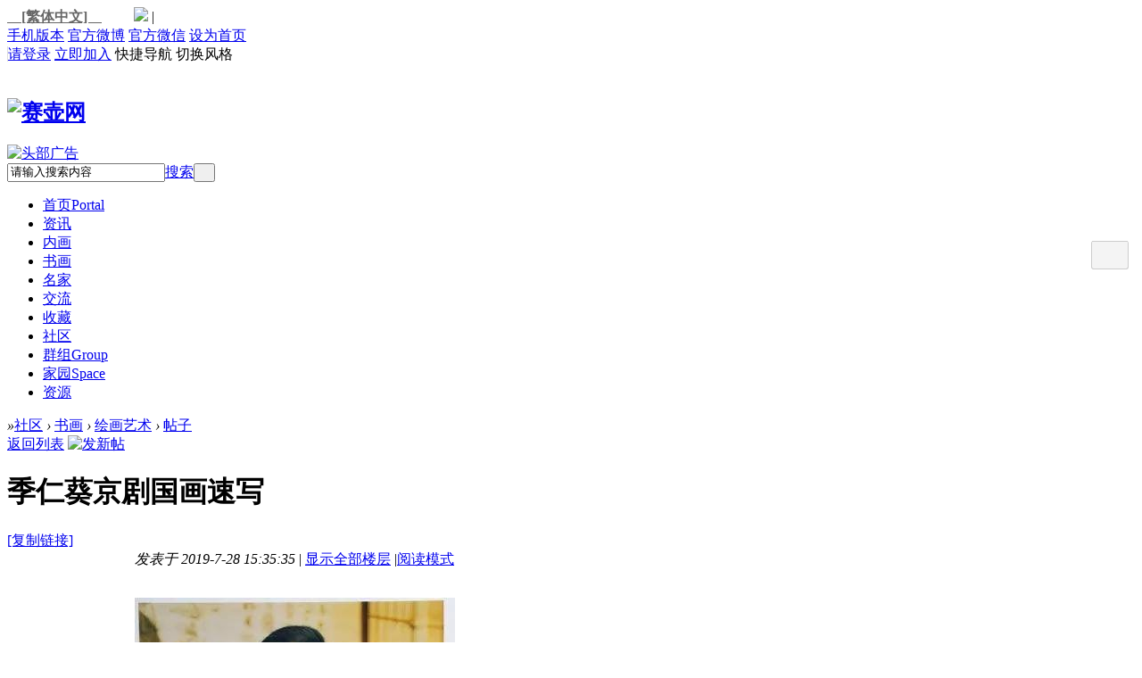

--- FILE ---
content_type: text/html; charset=utf-8
request_url: https://www.saihu.com/neirong_2473_1_1.html
body_size: 17502
content:
                                                                                                                                                                                                                                                                                                                                                                                                                                                                                                                                                                                                                                                                                                                                                                                                                                                                                                                                                                                                                                                                                                                                                                                                                                                                                                                                                                                                                                                                                                                                                                                                                                                                                                                                                                                                                                                                                                                                                                                                                                                                                                                                                                                                                                                                                                                                                                                                                                                                                                                                                                                                                                                                                                                                                                                                                                                                                                                                                                                                                                                                                                                                                                                                                                                                                                                                                                                                                                                                                                                                                                                                                                                                                                                                                                                                                                                                                                                                                                                                                                                                                                                                                                                                                                                                                                                                                                                                                                                                                                                                                                                                                                                                                                                                                                                                                                                                                                                                                                                                                                                                                                                                                                                                                                                                                                                                                                                                                                                                                                                                                                                                                                                                                                                                                                                                                                                                                                                                                                                                                                                                                                                                                                                                                                                                                                                                                                                                                                                                                                                                                                                                                                                                                                                                                                                                                                                                                                                                                                                                                                                                                                                                                                                                                                                                                                                                                                                                                                                                                                                                                                                                                                                                                                                                                                                                                                                                                                                                                                                                                                                                                                                                                                                                                                                                                                                                                                                                                                                                                                                                                                                                                                                                                                                                                                                                                                                                                                                                                                                                                                                                                                                                                                                                                                                                                                                                                                                                                                                                                                                                                                                                                                                                                                                                                                                                                                                                                                                                                                                                                                                                                                                                                                                                                                                                                                                                                                                                                                                                                                                                                                                                                                                                                                                                                                                                                                                                                                                                                                                                                                                                                                                                                                                                                                                                                                                                                                                                                                                                                                                                                                                                                                                                                                                                                                                                                                                                                                                                                                                                                                                                                                                                                                                                                                                                                                                                                                                                                                                                                                                                                                                                                                                                                                                                                                                                                                                                                                                                                                                                                                                                                                                                                                                                                                                                                                                                                                                                                                                                                                                                                                                                                                                                                                                                                                                                                                                                                                                                                                                                                                                                                                                                                                                                                                                                                                                                                                                                                                                                                                                                                                                                                                                                                                                                                                                                                                                                                                                                                                                                                                                                                                                                                                                                                                                                                                                                                                                                                                                                                                                                                                                                                                                                                                                                                                                                                                                                                                                                                                                                                                                                                                                                                                                                                                                                                                                                                                                                                                                                                                                                                                                                                                                                                                                                                                                                                                                                                                                                                                                                                                                                                                                                                                                                                                                                                                                                                                                                                                                                                                                                                                                                                                                                                                                                                                                                                                                                                                                                                                                                                                                                                                                                                                                                                                                                                                                                                                                                                                                                                                                                                                                                                                                                                                                                                                                                                                                                                                                                                                                                                                                                                                                                                                                                                                                                                                                                                                                                                                                                                                                                                                                                                                                                                                                                                                                                                                                                                                                                                                                                                                                                                                                                                                                                                                                                                                                                                                                                                                                                                                                                                                                                                                                                                                                                                                                                                                                                                                                                                                                                                                                                                                                                                                                                                                                                                                                                                                                                                                                                                                                                                                                                                                                                                                                                                                                                                                                                                                                                                                                                                                                                                                                                                                                                                                                                                                                                                                                                                                                                                                                                                                                                                                                                                                                                                                                                                                                                                                                                                                                                                                                                                                                                                                                                                                                                                                                                                                                                                                                                                                                                                                                                                                                                                                                                                                                                                                                                                                                                                                                                                                                                                                                                                                                                                                                                                                                                                                                                                                                                                                                                                                                                                                                                                                                                                                                                                                                                                                                                                                                                                                                                                                                                                                                                                                                                                                                                                                                                                                                                                                                                                                                                                                                                                                                                                                                                                                                                                                                                                                                                                                                                                                                                                                                                                                                                                                                                                                                                                                                                                                                                                                                                                                                                                                                                                                                                                                                                                                                                                                                                                                                                                                                                                                                                                                                                                                                                                                                                                                                                                                                                                                                                                                                                                                                                                                                                                                                                                                                                                                                                                                                                                                                                                                                                                                                                                                                                                                                                                                                                                                                                                                                                                                                                                                                                                                                                                                                                                                                                                                                                                                                                                                                                                                                                                                                                                                                                                                                                                                                                                                                                                                                                                                                                                                                                                                                                                                                                                                                                                                                                                                                                                                                                                                                                                                                                                                                                                                                                                                                                                                                                                                                                                                                                                                                                                                                                                                                                                                                                                                                                                                                                                                                                                                                                                                                                                                                                                                                                                                                                                                                                                                                                                                                                                                                                                                                                                                                                                                                                                                                                                                                                                                                                                                                                                                                                                                                                                                                                                                                                                                                                                                                                                                                                                                                                                                                                                                                                                                                                                                                                                                                                                                                                                                                                                                                                                                                                                                                                                                                                                                                                                                                                                                                                                                                                                                                                                                                                                                                                                                                                                                                                                                                                                                                                                                                                                                                                                                                                                                                                                                                                                                                                                                                                                                                                                                                                                                                                                                                                                                                                                                                                                                                                                                                                                                                                                                                                                                                                                                                                                                                                                                                                                                                                                                                                                                                                                                                                                                                                                                                                                                                                                                                                                                                                                                                                                                                                                                                                                                                                                                                                                                                                                                                                                                                                                                                                                                                                                                                                                                                                                                                                                                                                                                                                                                                                                                                                                                                                                                                                                                                                                                                                                                                                                                                                                                                                                                                                                                                                                                                                                                                                                                                                                                                                                                                                                                                                                                                                                                                                                                                                                                                                                                                                                                                                                                                                                                                                                                                                                                                                                                                                                                                                                                                                                                                                                                                                                                                                                                                                                                                                                                                                                                                                                                                                                                                                                                                                                                                                                                                                                                                                                                                                                                                                                                                                                                                                                                                                                                                                                                                                                                                                                                                                                                                                                                                                                                                                                                                                                                                                                                                                                                                                                                                                                                                                                                                                                                                                                                                                                                                                                                                                                                                                                                                                                                                                                                                                                                                                                                                                                                                                                                                                                                                                                                                                                                                                                                                                                                                                                                                                                                                                                                                                                                                                                                                                                                                                                                                                                                                                                                                                                                                                                                                                                                                                                                                                                                                                                                                                                                                                                                                                                                                                                                                                                                                                                                                                                                                                                                                                                                                                                                                                                                                                                                                                                                                                                                                                                                                                                                                                                                                                                                                                                                                                                                                                                                                                                                                                                                                                                                                                                                                                                                                                                                                                                                                                                                                                                                                                                                                                                                                                                                                                                                                                                                                                                                                                                                                                                                                                                                                                                                                                                                                                                                                                                                                                                                                                                                                                                                                                                                                                                                                                                                                                                                                                                                                                                                                                                                                                                                                                                                                                                                                                                                                                                                                                                                                                                                                                                                                                                                                                                                                                                                                                                                                                                                                                                                                                                                                                                                                                                                                                                                                                                                                                                                                                                                                                                                                                                                                                                                                                                                                                                                                                                                                                                                                                                                                                                                                                                                                                                                                                                                                                                                                                                                                                                                                                                                                                                                                                                                                                                                                                                                                                                                                                                                                                                                                                                                                                                                                                                                                                                                                                                                                                                                                                                                                                                                                                                                                                                                                                                                                                                                                                                                                                                                                                                                                                                                                                                                                                                                                                                                                                                                                                                                                                                                                                                                                                                                                                                                                                                                                                                                                                                                                                                                                                                                                                                                                                                                                                                                                                                                                                                                                                                                                                                                                                                                                                                                                                                                                                                                                                                                                                                                                                                                                                                                                                                                                                                                                                                                                                                                                                                                                                                                                                                                                                                                                                                                                                                                                                                                                                                                                                                                                                                                                                                                                                                                                                                                                                                                                                                                                                                                                                                                                                                                                                                                                                                                                                                                                                                                                                                                                                                                                                                                                                                                                                                                                                                                                                                                                                                                                                                                                                                                                                                                                                                                                                                                                                                                                                                                                                                                                                                                                                                                                                                                                                                                                                                                                                                                                                                                                                                                                                                                                                                                                                                                                                                                                                                                                                                                                                                                                                                                                                                                                                                                                                                                                                                                                                                                                                                                                                                                                                                                                                                                                                                                                                                                                                                                                                                                                                                                                                                                                                                                                                                                                                                                                                                                                                                                                                                                                                                                                                                                                                                                                                                                                                                                                                                                                                                                                                                                                                                                                                                                                                                                                                                                                                                                                                                                                                                                                                                                                                                                                                                                                                                                                                                                                                                                                                                                                                                                                                                                                                                                                                                                                                                                                                                                                                                                                                                                                                                                                                                                                                                                                                                                                                                                                                                                                                                                                                                                                                                                                                                                                                                                                                                                                                                                                                                                                                                                                                                                                                                                                                                                                                                                                                                                                                                                                                                                                                                                                                                                                                                                                                                                                                                                                                                                                                                                                                                                                                                                                                                                                                                                                                                                                                                                                                                                                                                                                                                                                                                                                                                                                                                                                                                                                                                                                                                                                                                                                                                                                                                                                                                                                                                                                                                                                                                                                                                                                                                                                                                                                                                                                                                                                                                                                                                                                                                                                                                                                                                                                                                                                                                                                                                                                                                                                                                                                                                                                                                                                                                                                                                                                                                                                                                                                                                                                                                                                                                                                                                                                                                                                                                                                                                                                                                                                                                                                                                                                                                                                                                                                                                                                                                                                                                                                                                                                                                                                                                                                                                                                                                                                                                                                                                                                                                                                                                                                                                                                                                                                                                                                                                                                                                                                                                                                                                                                                                                                                                                                                                                                                                                                                                                                                                                                                                                                                                                                                                                                                                                                                                                                                                                                                                                                                                                                                                                                                                                                                                                                                                                                                                                                                                                                                                                                                                                                                                                                                                                                                                                                                                                                                                                                                                                                                                                                                                                                                                                                                                                                                                                                                                                                                                                                                                                                                                                                                                                                                                                                                                                                                                                                                                                                                                                                                                                                                                                                                                                                                                                                                                                                                                                                                                                                                                                                                                                                                                                                                                                                                                                                                                                                                                                                                                                                                                                                                                                                                                                                                                                                                                                                                                                                                                                                                                                                                                                                                                                                                                                                                                                                                                                                                                                                                                                                                                                                                                                                                                                                                                                                                                                                                                                                                                                                                                                                                                                                                                                                                                                                                                                                                                                                                                                                                                                                                                                                                                                                                                                                                                                                                                                                                                                                                                                                                                                                                                                                                                                                                                                                                                                                                                                                                                                                                                                                                                                                                                                                                                                                                                                                                                                                                                                                                                                                                                                                                                                                                                                                                                                                                                                                                                                                                                                                                                                                                                                                                                                                                                                                                                                                                                                                                                                                                                                                                                                                                                                                                                                                                                                                                                                                                                                                                                                                                                                                                                                                                                                                                                                                                                                                                                                                                                                                                                                                                                                                                                                                                                                                                                                                                                                                                                                                                                                                                                                                                                                                                                                                                                                                                                                                                                                                                                                                                                                                                                                                                                                                                                                                                                                                                                                                                                                                                                                                                                                                                                                                                                                                                                                                                                                                                                                                                                                                                                                                                                                                                                                                                                                                                                                                                                                                                                                                                                                                                                                                                                                                                                                                                                                                                                                                                                                                                                                                                                                                                                                                                                                                                                                                                                                                                                                                                                                                                                                                                                                                                                                                                                                                                                                                                                                                                                                                                                                                                                                                                                                                                                                                                                                                                                                                                                                                                                                                                                                                                                                                                                                                                                                                                                                                                                                                                                                                                                                                                                                                                                                                                                                                                                                                                                                                                                                                                                                                                                                                                                                                                                                                                                                                                                                                                                                                                                                                                                                                                                                                                                                                                                                                                                                                                                                                                                                                                                                                                                                                                                                                                                                                                                                                                                                                                                                                                                                                                                                                                                                                                                                                                                                                                                                                                                                                                                                                                                                                                                                                                                                                                                                                                                                                                                                                                                                                                                                                                                                                                                                                                                                                                                                                                                                                                                                                                                                                                                                                                                                                                                                                                                                                                                                                                                                                                                                                                                                                                                                                                                                                                                                                                                                                                                                                                                                                                                                                                                                                                                                                                                                                                                                                                                                                                                                                                                                                                                                                                                                                                                                                                                                                                                                                                                                                                                                                                                                                                                                                                                                                                                                                                                                                                                                                                                                                                                                                                                                                                                                                                                                                                                                                                                                                                                                                                                                                                                                                                                                                                                                                                                                                                                                                                                                                                                                                                                                                                                                                                                                                                                                                                                                                                                                                                                                                                                                                                                                                                                                                                                                                                                                                                                                                                                                                                                                                                                                                                                                                                                                                                                                                                                                                                                                                                                                                                                                                                                                                                                                                                                                                                                                                                                                                                                                                                                                                                                                                                                                                                                                                                                                                                                                                                                                                                                                                                                                                                                                                                                                                                                                                                                                                                                                                                                                                                                                                                                                                                                                                                                                                                                                                                                                                                                                                                                                                                                                                                                                                                                                                                                                                                                                                                                                                                                                                                                                                                                                                                                                                                                                                                                                                                                                                                                                                                                                                                                                                                                                                                                                                                                                                                                                                                                                                                                                                                                                                                                                                                                                                                                                                                                                                                                                                                                                                                                                                                                                                                                                                                                                                                                                                                                                                                                                                                                                                                                                                                                                                                                                                                                                                                                                                                                                                                                                                                                                                                                                                                                                                                                                                                                                                                                                                                                                                                                                                                                                                                                                                                                                                                                                                                                                                                                                                                                                                                                                                                                                                                                                                                                                                                                                                                                                                                                                                                                                                                                                                                                                                                                                                                                                                                                                                                                                                                                                                                                                                                                                                                                                                                                                                                                                                                                                                                                                                                                                                                                                                                                                                                                                                                                                                                                                                                                                                                                                                                                                                                                                                                                                                                                                                                                                                                                                                                                                                                                                                                                                                                                                                                                                                                                                                                                                                                                                                                                                                                                                                                                                                                                                                                                                                                                                                                                                                                                                                                                                                                                                                                                                                                                                                                                                                                                                                                                                                                                                                                                                                                                                                                                                                                                                                                                                                                                                                                                                                                                                                                                                                                                                                                                                                                                                                                                                                                                                                                                                                                                                                                                                                                                                                                                                                                                                                                                                                                                                                                                                                                                                                                                                                                                                                                                                                                                                                                                                                                                                                                                                                                                                                                                                                                                                                                                                                                                                                                                                                                                                                                                                                                                                                                                                                                                                                                                                                                                                                                                                                                                                                                                                                                                                                                                                                                                                                                                                                                                                                                                                                                                                                                                                                                                                                                                                                                                                                                                                                                                                                                                                                                                                                                                                                                                                                                                                                                                                                                                                                                                                                                                                                                                                                                                                                                                                                                                                                                                                                                                                                                                                                                                                                                                                                                                                                                                                                                                                                                                                                                                                                                                                                                                                                                                                                                                                                                                                                                                                                                                                                                                                                                                                                                                                                                                                                                                                                                                                                                                                                                                                                                                                                                                                                                                                                                                                                                                                                                                                                                                                                                                                                                                                                                                                                                                                                                                                                                                                                                                                                                                                                                                                                                                                                                                                                                                                                                                                                                                                                                                                                                                                                                                                                                                                                                                                                                                                                                                                                                                                                                                                                                                                                                                                                                                                                                                                                                                                                                                                                                                                                                                                                                                                                                                                                                                                                                                                                                                                                                                                                                                                                                                                                                                                                                                                                                                                                                                                                                                                                                                                                                                                                                                                                                                                                                                                                                                                                                                                                                                                                                                                                                                                                                                                                                                                                                                                                                                                                                                                                                                                                                                                                                                                                                                                                                                                                                                                                                                                                                                                                                                                                                                                                                                                                                                                                                                                                                                                                                                                                                                                                                                                                                                                                                                                                                                                                                                                                                                                                                                                                                                                                                                                                                                                                                                                                                                                                                                                                                                                                                                                                                                                                                                                                                                                                                                                                                                                                                                                                                                                                                                                                                                                                                                                                                                                                                                                                                                                                                                                                                                                                                                                                                                                                                                                                                                                                                                                                                                                                                                                                                                                                                                                                                                                                                                                                                                                                                                                                                                                                                                                                                                                                                                                                                                                                                                                                                                                                                                                                                                                                                                                                                                                                                                                                                                                                                                                                                                                                                                                                                                                                                                                                                                                                                                                                                                                                                                                                                                                                                                                                                                                                                                                                                                                                                                                                                                                                                                                                                                                                                                                                                                                                                                                                                                                                                                                                                                                                                                                                                                                                                                                                                                                                                                                                                                                                                                                                                                                                                                                                                                                                                                                                                                                                                                                                                                                                                                                  <!DOCTYPE html PUBLIC "-//W3C//DTD XHTML 1.0 Transitional//EN" "http://www.w3.org/TR/xhtml1/DTD/xhtml1-transitional.dtd">
<!--vot--><html xmlns="http://www.w3.org/1999/xhtml" dir="">
<head>
<meta http-equiv="Content-Type" content="text/html; charset=utf-8" />
<title>季仁葵京剧国画速写 - 绘画艺术 </title>

<meta property="qc:admins" content="15015071776311056375" /><link href="https://www.saihu.com/neirong_2473_1_1.html" rel="canonical" />
<meta name="keywords" content="绘画艺术,收藏,非遗,中国,华人,北京,传统艺术" />
<meta name="description" content="微胖的中等身材，长发遮耳，总是面带微笑地与人说话，这个足以被自己的书画作品淹没的艺术家低调地生活在上海的郊区。他叫季仁葵，以他最喜欢的书画自娱，恬淡地生活在上 ... 季仁葵京剧国画速写 " />
<meta name="generator" content="Saihu network" />
<meta name="author" content="Saihu network" />
<meta name="copyright" content="2008-2099 Saihu network." />
<meta name="MSSmartTagsPreventParsing" content="True" />
<meta http-equiv="MSThemeCompatible" content="Yes" />
<base href="https://www.saihu.com/" />
<!--djpdebug--><link rel="stylesheet" type="text/css" href="data/cache/style_6_common.css?ogg" /><link rel="stylesheet" type="text/css" href="data/cache/style_6_forum_viewthread.css?ogg" /><!--djpdebug0-->


<script src="static/emoji/jquery.min.js?ogg" type="text/javascript" type="text/javascript"></script>
<link  href="static/emoji/emoji.css" rel="stylesheet" type="text/css">
<script src="static/emoji/emoji.js?ogg" type="text/javascript" type="text/javascript"></script>
<script src="static/emoji/myemoji.js?ogg" type="text/javascript" charset="utf-8"></script>

<script language=javascript>jQuery(document).ready(function(){ jQuery('.emojiok').each(function(){ jQuery(this).html(jEmoji.unifiedToHTML(entities2Utf16(jQuery(this).html()))).removeClass('emojiok'); }); });</script>


<!-- Multi-Lingual Javascript Support by Valery Votintsev  -->
<!--vot--><script src="/source/language/zh_cn/lang_js.js?ogg" type="text/javascript"></script>
<!--vot--><script type="text/javascript">var STYLEID = '6', STATICURL = 'static/', IMGDIR = 'template/comiis_19lou/img', VERHASH = 'ogg', charset = 'utf-8', discuz_uid = '0', cookiepre = 'k2Fj_2132_', cookiedomain = '', cookiepath = '/', showusercard = '1', attackevasive = '0', disallowfloat = 'newthread', creditnotice = '1|威望|,2|金钱|,3|贡献|', defaultstyle = '', REPORTURL = 'aHR0cHM6Ly93d3cuc2FpaHUuY29tL25laXJvbmdfMjQ3M18xXzEuaHRtbA==', SITEURL = 'https://www.saihu.com/', JSPATH = 'data/cache/', CSSPATH = 'data/cache/style_', DYNAMICURL = '', LANG = 'zh_cn', LANGURL = 'https://www.saihu.com/source/language/zh_cn/', LANGDIR = '', RTLSUFFIX = '';</script>

<!--djpdebug1 data/cache/ -->
<script src="data/cache/common.js?ogg" type="text/javascript"></script>
<!--djpdebug2 data/cache/ -->
<meta name="application-name" content="赛壶网" />
<meta name="mobile-agent"content="format=html5; url=/">
<meta http-equiv="Cache-Control" content="no-transform" />
<meta http-equiv="Cache-Control" content="no-siteapp" />
<meta http-equiv="Content-Security-Policy" content="upgrade-insecure-requests" />
<meta name="applicable-device" content="pc,mobile">
<meta name="msapplication-tooltip" content="赛壶网" />

<script src="static/js/graystyle.js?ogg" type="text/javascript"></script>
<script language=javascript>
wll_suit="签订合同.交易.买衣服.安床.安葬.入殓.移柩.成服.除服";
wll_avoid="结婚.出行.买房.搬新房.动土.栽种.治病.开光.破土";
wll_animalsyear="";
wll_holiday="";

setgraystyle(wll_holiday);
</script>

<script language=javascript>function geth5var() { return "@@"; }</script>
<meta name="msapplication-task" content="name=首页;action-uri=https://www.saihu.com;icon-uri=https://www.saihu.com/template/comiis_19lou/img/portal.ico" /><meta name="msapplication-task" content="name=社区;action-uri=https://www.saihu.com/forum.php;icon-uri=https://www.saihu.com/template/comiis_19lou/img/bbs.ico" />
<meta name="msapplication-task" content="name=群组;action-uri=https://www.saihu.com/group.php;icon-uri=https://www.saihu.com/template/comiis_19lou/img/group.ico" /><meta name="msapplication-task" content="name=家园;action-uri=https://www.saihu.com/home.php;icon-uri=https://www.saihu.com/template/comiis_19lou/img/home.ico" /><link rel="archives" title="赛壶网" href="https://www.saihu.com/archiver/" />
<!--vot-->	<link rel="stylesheet" id="css_widthauto" type="text/css" href='data/cache/style_6_widthauto.css?ogg' />
<script type="text/javascript">HTMLNODE.className += ' widthauto'</script>

<script src="/jwplayer/jwplayer.js?ogg" type="text/javascript"></script>
<script src="/jwplayer/jwplayer.html5.js?ogg" type="text/javascript"></script>

<script src="data/cache/forum.js?ogg" type="text/javascript"></script>
<style>.fwin .m_c {background:#fff url(template/comiis_19lou/img/comiis_loginbg.gif) no-repeat right bottom;}</style><script>
if(screen.width>1280)
{ HTMLNODE.className += ' comiis_wide'; }
else
{ HTMLNODE.className += ' comiis_wide'; }
</script>
</head>
<body id="nv_forum" class="pg_viewthread xxtz" onkeydown="if(event.keyCode==27) return false;">
<div id="append_parent"></div><div id="ajaxwaitid"></div>
<div class="comiis_kmtops">
<a href="javascript:void(0);" id="u179stranlink"><b>&nbsp;&nbsp;&nbsp;&nbsp;[繁体中文]&nbsp;&nbsp;&nbsp;&nbsp;</b></a>
<span>
<!-- vt Multi-Lingual  -->
&nbsp; &nbsp; &nbsp; &nbsp;
<span id="lslct" style="cursor:pointer;" onmouseover="delayShow(this, function() {showMenu({'ctrlid':'lslct','pos':'34!'})});" title="更改语言"><img class="flag" src="/source/language/zh_cn/"/></span>
<div id="lslct_menu" class="cl p_pop" style="display: none; width:80px;"><p>
<span style="cursor:pointer;" onclick="setlang('sc')" title="Chinese Language"><img src="/source/language/sc/zh.gif"/> 中文</span>
</p>
<p>
<span style="cursor:pointer;" onclick="setlang('en')" title="English Language"><img src="/source/language/en/en.gif"/> English</span>
</p>
</div>
<span class="pipe">|</span>
<!-- /vot Multi-Lingual -->
</scan>


<div class="comiis_kmtops">
<div id="toptb" class="cl comiis_toptb comiis_mintop">
<div class="wp comiis_header">
<div class="z kmz">
<div class="z kmmenus">
<A class="kmmobile" href="https://www.saihu.com/misc.php?mod=mobile" target="_blank">手机版本</A>
<A class="kmweibo" href="https://weibo.com/saihuwang" target="_blank" rel=nofollow>官方微博</A>
<A class="kmweixin" href="javascript:void(0);" id="kmweixin" onMouseOver="showMenu({'ctrlid':this.id,'pos':'43!','ctrlclass':'hover','duration':2});return(false);">官方微信</A>
<A class="kmset_index" href="javascript:void(0);" onClick="this.style.behavior='url(#default#homepage)';this.setHomePage('https://www.saihu.com/');return(false);" style="behavior: url(#default#homepage)">设为首页</A>
</div>
</div>
<div class="y"><a id="comiis_reg" style="border-left:1px solid #DDDDDD;" href="member.php?mod=logging&amp;action=login&amp;referer=" rel=nofollow>请登录</a>
<a id="comiis_reg" href="member.php?mod=register9588" rel=nofollow>立即加入</a>
<span id="comiis_qmenu" style="cursor:pointer;" onmouseover="delayShow(this,function(){showMenu({'ctrlid':'comiis_qmenu','pos':'34!','ctrlclass':'on','duration':2});showForummenu(42);})">快捷导航</span>
<span id="comiis_fgstyle" style="cursor:pointer;" onMouseOver="showMenu({'ctrlid':this.id,'pos':'34!','ctrlclass':'on','duration':2});">切换风格</span></div>
</div>
</div>
</div>
<DIV style="DISPLAY:none" class="weixin_tip" id="kmweixin_menu">
<DIV class="weixin_img"></DIV>
<P> 打开手机扫一扫 </P>
</DIV>
</div>
<br style="height:0px">
<div id="hd">
<div class="wp">
<div class="hdc cl"><h2><a href="https://www.saihu.com/" title="赛壶网" rel=nofollow><img src="template/comiis_19lou/img/comiis_logo.gif" alt="赛壶网" border="0" /></a></h2>
<!------- 头部广告代码 -------->
<div class="comiis_bananer">
<a href="https://www.saihu.com" target=_blank rel=nofollow><img src="template/comiis_19lou/ads/top1.jpg" alt="头部广告"></a>
</div>
<!------- 头部广告代码End -------->
</div>
<div class="cogv" style="clear:both;"></div>
<div id="nv" class="comiis_nv">
<div id="sckm" class="y"><div id="comiis_twtsc" class="cl">
<form id="scbar_form" method="post" autocomplete="off" onsubmit="searchFocus($('comiis_twtsc_txt'))" action="search.php?searchsubmit=yes" target="_blank">
<input type="hidden" name="mod" id="comiis_twtsc_mod" value="search" />
<input type="hidden" name="formhash" value="f64754c9" />
<input type="hidden" name="srchtype" value="title" />
<input type="hidden" name="srhfid" value="42" />
<input type="hidden" name="srhlocality" value="forum::viewthread" />
<table cellspacing="0" cellpadding="0">
<tr>
<td class="comiis_twtsc_txt"><input type="text" name="srchtxt" id="comiis_twtsc_txt" onblur="if (value ==''){value='请输入搜索内容'}" onfocus="if (value =='请输入搜索内容'){value =''}" value="请输入搜索内容" autocomplete="off" x-webkit-speech speech /></td>		
<td class="comiis_twtsc_type"><a href="javascript:void(0);" id="comiis_twtsc_type" class="showmenu xg1" onclick="showMenu(this.id)" hidefocus="true">搜索</a></td>
<td class="comiis_twtsc_btn"><button type="submit" name="searchsubmit" id="comiis_twtsc_btn" sc="1" class="pn pnc" value="true">&nbsp;&nbsp;</button></td>
</tr>
</table>
</form>
</div>
</div>
<ul><li id="mn_portal" ><a href="https://www.saihu.com" hidefocus="true" title="Portal"  >首页<span>Portal</span></a></li><li id="mn_P33" ><a href="https://www.saihu.com/portal.php?mod=list&catid=33" hidefocus="true"  >资讯</a></li><li id="mn_P11" ><a href="https://www.saihu.com/portal.php?mod=list&catid=11" hidefocus="true"  >内画</a></li><li id="mn_P18" ><a href="https://www.saihu.com/portal.php?mod=list&catid=18" hidefocus="true"  >书画</a></li><li id="mn_P14" ><a href="https://www.saihu.com/portal.php?mod=list&catid=14" hidefocus="true"  >名家</a></li><li id="mn_P16" ><a href="https://www.saihu.com/portal.php?mod=list&catid=16" hidefocus="true"  >交流</a></li><li id="mn_P15" ><a href="https://www.saihu.com/portal.php?mod=list&catid=15" hidefocus="true"  >收藏</a></li><li id="mn_Nbbdb" ><a href="forum" hidefocus="true"  >社区</a></li><li id="mn_group" ><a href="https://www.saihu.com/group.php" hidefocus="true" title="Group"  >群组<span>Group</span></a></li><li id="mn_home_4" ><a href="https://www.saihu.com/home.php" hidefocus="true" title="Space"  >家园<span>Space</span></a></li><li id="mn_Ndfd4" ><a href="resource.php" hidefocus="true"  >资源</a></li></ul>
</div>
<ul class="p_pop h_pop" id="plugin_menu" style="display: none">  <li><a href="plugin.php?id=luckypost:show" id="mn_plink_show">发帖际遇</a></li>
   <li><a href="plugin.php?id=xcbrowsers:xclist" id="mn_plink_xclist"></a></li>
 </ul>
<div class="p_pop h_pop" id="mn_userapp_menu" style="display: none"></div><div id="mu" class="cl">
<ul class="cl " id="snav_mn_userapp" style="display:none">
</ul>
</div>
<ul id="comiis_twtsc_type_menu" class="p_pop" style="display: none;"><li><a href="javascript:void(0);" rel="curforum" fid="42" >本版</a></li><li><a href="javascript:void(0);" rel="article">文章</a></li><li><a href="javascript:void(0);" rel="forum" class="curtype">帖子</a></li><li><a href="javascript:void(0);" rel="user">用户</a></li></ul>
<script type="text/javascript">
initSearchmenu('comiis_twtsc', '');
</script>
</div>
</div>
<style>.comiis_key{padding-bottom:8px;width:100%} .comiis_key a,.comiis_key a span{background: url(./source/plugin/comiis_imgshow/comiis_img/comiis_key.jpg) no-repeat;height:24px;line-height:24px;word-wrap:normal;overflow:hidden;} .comiis_key a:hover{text-decoration:none;} .comiis_key a{padding-left:8px;display:inline-block;} .comiis_key a span{padding-right:8px;float:left;font-weight:700;font-size:12px;cursor:pointer;color:#fff;} .comiis_key a{background-position:0px -384px;}.comiis_key a span{background-position:right -408px;color:#fff;}.comiis_key a:hover span{color:#fff79e;}.comiis_colors{color:#b31c7c}</style><style type="text/css">.h_avatar,.xr_tl td.o{vertical-align:top}.xr_tl td.o input{margin-top:10px;}.xinruiOneImg span{display:block;}.tl_picList{margin:5px 0;}.xinruiInfo{color:#999;line-height:22px;font-size:11px;}.xinruiPic li{width:92px;height:92px;float:left; margin-right:10px; margin-top:6px;}.xinruiPic span,.xinruiOneImg li span{display:block;width:90px;height:90px;background:#fff;border:solid 1px #eee; border-radius:3px; overflow:hidden; text-align:center; position:relative; cursor:url(source/plugin/xinrui_list_pic/images/cur_zin.cur),pointer; _cursor:url(source/plugin/xinrui_list_pic/images/cur_zin.cur),pointer;} .xinruiOneImg li img, .xinruiPic li img{position:absolute; top:0;left:50%;max-height:100%; transform: translate(-50%);} .xinruiOneImg,.xinruiOneImg ul{float:left;}.xinruiOneImg li{margin-top:0;margin-right:10px;width:90px;height:90px;float:left;}</style><div id="comiis_fgstyle_menu" style="display:none;">
<span class="sslct_btn" onClick="extstyle('')" title="默认"><i style="background:#a9bd42 url(template/comiis_19lou/img/comiis.gif)"></i></span><span class="sslct_btn" onClick="extstyle('./template/comiis_19lou/style/t2')" title="清新红"><i style='background:#BA350F url(template/comiis_19lou/style/t2/comiis.gif)'></i></span>
<span class="sslct_btn" onClick="extstyle('./template/comiis_19lou/style/t1')" title="新年红"><i style='background:#BA350F url(template/comiis_19lou/style/t1/comiis.gif)'></i></span>
<span class="sslct_btn" onClick="extstyle('./template/comiis_19lou/style/t14')" title="墨黑色"><i style='background:#BA350F url(template/comiis_19lou/style/t14/comiis.jpg)'></i></span>
<div style="clear:both;"></div>
<div class="comiis_dlts">提示：<a href="member.php?mod=logging&amp;action=login&amp;referer=">登录</a> 之后才能保存选择的风格</div>
</div>
<div id="comiis_sousuo_menu" style="display:none;">
<div class="comiis_dss">
<form id="scform" method="post" autocomplete="off" action="https://www.saihu.com/search.php?searchsubmit=yes" target="_blank">
<input type="hidden" name="formhash" value="f64754c9" />
<input type="hidden" name="mod" value="forum" />
<input type="text" name="srchtxt" id="srchtxt" class="z" autocomplete="off" onBlur="if (value ==''){value='请输入搜索内容'}" onFocus="if (value =='请输入搜索内容'){value =''}" value="请输入搜索内容" />
<button id="search_submit" name="searchsubmit" type="submit" value="true">&nbsp;&nbsp;&nbsp;&nbsp;</button>
</form>
</div>
</div>
<div id="comiis_qmenu_menu" style="display:none;">
<div class="ptm pbw hm">
请 <a href="javascript:void(0);" class="xi2" onclick="lsSubmit()"><strong>登录</strong></a> 后使用快捷导航<br />没有帐号？<a href="member.php?mod=register9588" class="xi2 xw1">立即加入</a>
</div>
<div id="fjump_menu" class="btda"></div></div>
<div id="wp" class="wp cl">
<script type="text/javascript">var fid = parseInt('42'), tid = parseInt('2473');</script>
<script src="data/cache/forum_viewthread.js?ogg" type="text/javascript"></script>
<script type="text/javascript">zoomstatus = parseInt(1);var imagemaxwidth = '600';var aimgcount = new Array();</script>
<style id="diy_style" type="text/css"></style>
<!--[diy=diynavtop]--><div id="diynavtop" class="area"></div><!--[/diy]-->
<div id="pt" class="bm cl">
<div class="z">
<a href="./" title="返回网站首页" class="nvhm"></a><em>&raquo;</em><a href="https://www.saihu.com/forum.php">社区</a> <em>&rsaquo;</em> <a href="https://www.saihu.com/forum.php?gid=36">书画</a> <em>&rsaquo;</em> <a href="https://www.saihu.com/zhuti_42_1.html">绘画艺术</a> <em>&rsaquo;</em> <a href="https://www.saihu.com/neirong_2473_1_1.html" class="font6">帖子</a>
</div>
</div>
<style id="diy_style" type="text/css"></style>
<div class="wp">
<!--[diy=diy1]--><div id="diy1" class="area"></div><!--[/diy]-->
</div>
<div id="ct" class="wp cl">
<div id="pgt" class="pgs mbm cl ">
<div class="pgt"></div>
<span class="y pgb"><a href="https://www.saihu.com/zhuti_42_1.html">返回列表</a></span>
<a id="newspecial" onmouseover="$('newspecial').id = 'newspecialtmp';this.id = 'newspecial';showMenu({'ctrlid':this.id})" onclick="showWindow('newthread', 'forum.php?mod=post&action=newthread&fid=42')" href="javascript:void(0);" title="发新帖"><img src="template/comiis_19lou/img/pn_post.png" alt="发新帖" /></a></div>
<div id="postlist" class="pl bm btsb comiis_x0">
<div class="bm_h comiis_snvbt">
<span class="z">
				
</span>
<h1 class="z">
<span id="thread_subject">季仁葵京剧国画速写</span>
</h1>
<span class="z kmfz">
<a href="https://www.saihu.com/neirong_2473_1_1.html" onclick="return copyThreadUrl(this, '赛壶网')"  rel=nofollow>[复制链接]</a>
</span>
</div>
<div id="post_3182" ><table id="pid3182" class="plhin comiis_vrx" summary="pid3182" cellspacing="0" cellpadding="0">
<tr>
<td class="pls" rowspan="2">
<div id="favatar3182" class="pls favatar">
 <a name="lastpost"></a><div class="pi">
<div class="authi"><img class="authicn vm" id="authicon3182" src="static/image/common/online_admin.gif" />
<a href="https://www.saihu.com/zhuye_uid_1.html" target="_blank" class="xw1" rel=nofollow>admin</a>
</div>
</div>
<div class="p_pop blk bui card_gender_" id="userinfo3182" style="display:none;margin-left:5px;margin-top:-5px;">
<div class="m z">
<div id="userinfo3182_ma"></div>
</div>
<div class="i y">
<div>
<strong><a href="https://www.saihu.com/zhuye_uid_1.html" target="_blank" class="xi2" rel=nofollow>admin</a></strong>
<em>当前离线</em>
</div><dl class="cl">
<dt>积分</dt><dd><a href="https://www.saihu.com/home.php?mod=space&uid=1&do=profile" target="_blank" class="xi2">3186</a></dd>
</dl><div class="imicn">
<a href="https://www.saihu.com/home.php?mod=space&amp;uid=1&amp;do=profile" target="_blank" title="查看详细资料" rel=nofollow><img src="template/comiis_19lou/img/userinfo.gif" alt="查看详细资料" /></a>
</div>
<div id="avatarfeed"><span id="threadsortswait"></span></div>
</div>
</div>
<div class="comiis_jico"></div>
<div>
<div class="avatar comiis_zxtx "><a href="https://www.saihu.com/zhuye_uid_1.html" class="avtm" target="_blank" rel=nofollow><img src="https://www.saihu.com/uc_server/avatar.php?uid=1&size=middle" /></a></div>
</div>
		

<style>
.none, #p_btn .tshare { display: none !important; }
#jamesonfx_paihangbang { width: 92%;margin: 5px auto; background: #fff; border: 1px dashed #c2d5e3;  }
#jamesonfx_paihangbang  .fx_title{ text-align: center;white-space: nowrap;overflow: hidden; color: #f00; }
#jamesonfx_paihangbang .fx_header { background: #f4f5f6;  }
#jamesonfx_paihangbang li, #selecttype { white-space: nowrap;overflow: hidden; border-bottom: 1px dotted #ddd; padding-left: 5px; padding-right: 5px; padding-top: 0;padding-bottom: 0;height: 25px;line-height: 25px;}
#jamesonfx_paihangbang li:last-child{border: none;}
#selecttype { text-align: center; }
#selecttype a { width: 45%;display: inline-block; text-align: center; color: #666;}
#selecttype .rq { color: #048B26; }
#jamesonfx_paihangbang li a { max-width: 55%; overflow: hidden;text-overflow: ellipsis; white-space: nowrap;}
#jamesonfx_paihangbang li em { max-width: 40%; overflow: hidden;text-overflow: ellipsis; white-space: nowrap;}
</style>
<div id="jamesonfx_paihangbang" class="cl mtn mbn">
<div class="xs2 fx_title ptm pbm">分享奖励排行榜</div>
<div id="selecttype" class="fx_header">
<a href="javascript:;" class="" onclick="jamesonfxpaihang.toggle('jinrifx')" id="jinrifx">!jinri!</a>
<a href="javascript:;" class="rq" onclick="jamesonfxpaihang.toggle('zongbangfx')" id="zongbangfx">!zongbang!</a>
</div>
<ul class="xl xl1 cl "  id="zongbangfx_menu"><li class="cl">
<a href="./home.php?mod=space&amp;uid=1" class="xi2 z" title="admin">admin</a>
<em class="y" title="3金钱">3金钱</em>
</li>
<li class="cl">
<a href="./home.php?mod=space&amp;uid=2461" class="xi2 z" title="daijp73">daijp73</a>
<em class="y" title="2金钱">2金钱</em>
</li>

</ul>
<ul class="xl xl1 cl none" id="jinrifx_menu">
</ul>
</div>
<script type="text/javascript">
var jamesonfxpaihang = {
toggle:function(id){
if(id=='zongbangfx'){
$("zongbangfx").classList.add('rq');
$("jinrifx").classList.remove('rq');
$("zongbangfx_menu").classList.remove("none");
$("jinrifx_menu").classList.add("none");
}else{
$("zongbangfx").classList.remove('rq');
$("jinrifx").classList.add('rq');
$("zongbangfx_menu").classList.add("none");
$("jinrifx_menu").classList.remove("none");
}
}
};
</script>
</div>
</td>
	
<td class="plc">
<div class="pi">
<!--

<div class="bdsharebuttonbox" style="float:left">
<div class="bshare-custom"><div class="bsPromo bsPromo1"></div><a title="分享到Facebook" class="bshare-facebook"></a><a title="分享到Twitter" class="bshare-twitter"></a><a title="分享到微信" class="bshare-weixin"></a><a title="分享到QQ好友" class="bshare-qqim"></a><a title="分享到QQ空间" class="bshare-qzone"></a><a title="分享到新浪微博" class="bshare-sinaminiblog"></a><a title="更多平台" class="bshare-more bshare-more-icon more-style-addthis"></a><span class="BSHARE_COUNT bshare-share-count">0</span></div><script src="https://static.bshare.cn/b/button.js#style=-1&uuid=&pophcol=1&lang=zh" type="text/javascript"></script><a class="bshareDiv" onclick="javascript:return false;"></a><script src="https://static.bshare.cn/b/bshareC0.js" type="text/javascript"></script>
</div> 
-->



<div class="pti">
<div class="pdbt">
</div>
<div class="authi">
<em id="authorposton3182">发表于 2019-7-28 15:35:35</em>
<span class="pipe">|</span>
<a href="https://www.saihu.com/neirong_2473_1_1.html" rel="nofollow">显示全部楼层</a>
<span class="pipe show">|</span><a href="javascript:void(0);" onclick="readmode($('thread_subject').innerHTML, 3182);" class="show">阅读模式</a>
</div>
</div>
</div><div class="pct"><style type="text/css">.pcb{margin-right:0}</style><div class="pcb">
<div class="comiis_key cl"><a href="pic-2473.html" class="y" target="_blank" title="进入图展模式"><span>进入图展模式</span></a></div> 
<div class="t_fsz">
<table cellspacing="0" cellpadding="0"><tr><td class="t_f emojiok" id="postmessage_3182">
<font face="宋体"><font size="4"><font color="#3E3E3E"><ignore_js_op><img src="https://attach.saihu.com/data/attachment/forum/201907/28/152849ll66yo0iolwz3fh1.jpg" alt="640?wx_fmt=jpeg" title="640?wx_fmt=jpeg" /></ignore_js_op><br /></font><br /><font color="#3E3E3E"><font color="#888888">微胖的中等身材，长发遮耳，总是面带微笑地与人说话，这个足以被自己的书画作品淹没的艺术家低调地生活在上海的郊区。他叫季仁葵，以他最喜欢的书画自娱，恬淡地生活在上海奉贤南桥镇。他深居简出，他的这种生活状态与他的艺术水平之高，形成鲜明对比。</font></font><br /><font color="#3E3E3E"><font color="#333333"><br /></font></font><br /><font color="#3E3E3E"><ignore_js_op><img src="https://attach.saihu.com/data/attachment/forum/201907/28/152850qz85rg0t0a5sabsr.jpg" alt="640?" title="640?" /></ignore_js_op></font><br /></font></font><font face="宋体"><font size="4"><font color="#3E3E3E"><br /><ignore_js_op><img src="https://attach.saihu.com/data/attachment/forum/201907/28/152850pkj1wwfg1gj4n2f7.jpg" alt="640?" title="640?" /></ignore_js_op></font><br /></font></font><font face="宋体"><font size="4"><font color="#3E3E3E"><br /><ignore_js_op><img src="https://attach.saihu.com/data/attachment/forum/201907/28/152850jh8txh8i86z8nhdn.jpg" alt="640?" title="640?" /></ignore_js_op></font><br /><font color="#3E3E3E"><br /></font><br /><font color="#3E3E3E"><font color="#888888">季仁葵：一个“不鸣则已，一鸣惊人”的画坛奇才。</font></font><br /><font color="#3E3E3E"><br /></font><br /><font color="#3E3E3E"><ignore_js_op><img src="https://attach.saihu.com/data/attachment/forum/201907/28/152850x00komodorzg4ko1.jpg" alt="640?" title="640?" /></ignore_js_op></font></font></font><font face="宋体"><font size="4"><font color="#3e3e3e"><br /></font><font color="#3E3E3E"><ignore_js_op><img src="https://attach.saihu.com/data/attachment/forum/201907/28/152851tmbk7t7jptfgoouz.jpg" alt="640?" title="640?" /></ignore_js_op></font></font></font><br /><font face="宋体"><font size="4"><font color="#3e3e3e"><br /></font><font color="#3E3E3E"><ignore_js_op><img src="https://attach.saihu.com/data/attachment/forum/201907/28/152851kct3yfyzzk1m22f8.jpg" alt="640?" title="640?" /></ignore_js_op></font></font></font><br /><font face="宋体"><font size="4"><font color="#3e3e3e"><br /></font><font color="#3E3E3E"><ignore_js_op><img src="https://attach.saihu.com/data/attachment/forum/201907/28/152851pijhgi0l8tngjgnp.jpg" alt="640?" title="640?" /></ignore_js_op></font><br /><font color="#3E3E3E"><br /></font><br /><font color="#3E3E3E"><font color="#888888">季仁葵说：“我从小画画追求的就是形准，不追求是否像；形准了以后肯定是像的，而像了不一定形准。为什么我画的东西人家喜欢呢？因为形准。我可以把包括眼睛等最精彩的地方画得很仔细，既可以虚化融洽，也可以细致入微，从而显得自然真切。”</font></font><br /><font color="#3E3E3E"><br /></font><br /><font color="#3E3E3E"><ignore_js_op><img src="https://attach.saihu.com/data/attachment/forum/201907/28/152852v7c78go0dj0ddff2.jpg" alt="0?wx_lazy=1" title="0?wx_lazy=1" /></ignore_js_op></font></font></font><br /><font face="宋体"><font size="4"><font color="#3e3e3e"><br /></font><ignore_js_op><img src="https://attach.saihu.com/data/attachment/forum/201907/28/152852qut3qtuld6lv7utt.jpg" alt="640?" title="640?" /></ignore_js_op></font></font><br /><font face="宋体"><font size="4"><br /><font color="#3E3E3E"><ignore_js_op><img src="https://attach.saihu.com/data/attachment/forum/201907/28/152852q6zkhx2zt0xhlssi.jpg" alt="640?" title="640?" /></ignore_js_op></font><br /><font color="#3E3E3E"><br /></font><br /><font color="#3E3E3E"><font color="#888888">长期以来，季仁葵一直很重视书法，通过练习书法来加强对绘画线条的认识和掌握。他觉得一个画家如果书法不好，画也不可能好。不过他并不是像别人那样潜心于临帖，而是研究书法的结构美和组合美。近年来，季仁葵又吸取了吴山明先生的某些笔墨技巧，他将淡宿墨的晶莹美与浓重而灵巧线条结合为一体，笔姿酣畅恣意，如惊蛇枯藤，随形变幻。</font></font></font></font><br /><font face="宋体"><font size="4"><font color="#888888"><br /></font><font color="#3E3E3E"><ignore_js_op><img src="https://attach.saihu.com/data/attachment/forum/201907/28/152853hmb2sp0l00ahw0to.jpg" alt="640?" title="640?" /></ignore_js_op></font></font></font><br /><font face="宋体"><font size="4"><font color="#3e3e3e"><br /></font><font color="#3E3E3E"><ignore_js_op><img src="https://attach.saihu.com/data/attachment/forum/201907/28/152853rebe5e5i4j3eteko.jpg" alt="640?" title="640?" /></ignore_js_op></font></font></font><br /><font face="宋体"><font size="4"><font color="#3e3e3e"><br /></font><font color="#3E3E3E"><ignore_js_op><img src="https://attach.saihu.com/data/attachment/forum/201907/28/152853sgaw5wsqcy4swa5s.jpg" alt="640?" title="640?" /></ignore_js_op></font></font></font><br /><font face="宋体"><font size="4"><font color="#3e3e3e"><br /></font><font color="#3E3E3E"><ignore_js_op><img src="https://attach.saihu.com/data/attachment/forum/201907/28/152854h619u6lqsjdhpzhj.jpg" alt="640?" title="640?" /></ignore_js_op></font></font></font><br /><font face="宋体"><font size="4"><font color="#3e3e3e"><br /></font><font color="#3E3E3E"><ignore_js_op><img src="https://attach.saihu.com/data/attachment/forum/201907/28/152859q8ej0k0w8qvrfvvv.jpg" alt="640?" title="640?" /></ignore_js_op></font><br /><font color="#3E3E3E"><br /></font><br /><font color="#3E3E3E"><font color="#888888">关于季仁葵先生一个故事：季仁葵先生数十年来伏案绘事，画作累积已经挂满他的三层楼房墙壁。马来西亚有记者千里迢迢来到大陆，看到季仁葵先生的画后激动不已，撰文说：季仁葵先生画中人物的笑是“天下第一笑”！</font></font></font></font><br /><font face="宋体"><font size="4"><font color="#888888"><br /></font><font color="#3E3E3E"><ignore_js_op><img src="https://attach.saihu.com/data/attachment/forum/201907/28/152900s1z7ad3i78x06d38.jpg" alt="640?" title="640?" /></ignore_js_op></font></font></font><br /><font face="宋体"><font size="4"><font color="#3e3e3e"><br /></font><font color="#3E3E3E"><ignore_js_op><img src="https://attach.saihu.com/data/attachment/forum/201907/28/152900hda7oodg2qsuslsm.jpg" alt="640?wx_fmt=jpeg" title="640?wx_fmt=jpeg" /></ignore_js_op></font></font></font><br /><font face="宋体"><font size="4"><font color="#3e3e3e"><br /></font><font color="#3E3E3E"><ignore_js_op><img src="https://attach.saihu.com/data/attachment/forum/201907/28/152900i1ts7bsrs2sahw8h.jpg" alt="640?" title="640?" /></ignore_js_op></font></font></font><br /><font face="宋体"><font size="4"><font color="#3e3e3e"><br /></font><font color="#3E3E3E"><ignore_js_op><img src="https://attach.saihu.com/data/attachment/forum/201907/28/152901kpmmzmpl4ggut0ul.jpg" alt="640?" title="640?" /></ignore_js_op></font></font></font><br /><font face="宋体"><font size="4"><font color="#3e3e3e"><br /></font><font color="#3E3E3E"><ignore_js_op><img src="https://attach.saihu.com/data/attachment/forum/201907/28/152901s1rq2mrzmuzwlrh5.jpg" alt="640?" title="640?" /></ignore_js_op></font></font></font><br /><font face="宋体"><font size="4"><font color="#3e3e3e"><br /></font><font color="#3E3E3E"><ignore_js_op><img src="https://attach.saihu.com/data/attachment/forum/201907/28/152902h2c30lroh03c2yyo.jpg" alt="640?wx_fmt=jpeg" title="640?wx_fmt=jpeg" /></ignore_js_op></font></font></font><br /><font face="宋体"><font size="4"><font color="#3e3e3e"><br /></font><font color="#3E3E3E"><ignore_js_op><img src="https://attach.saihu.com/data/attachment/forum/201907/28/152902xq4yawbqtobzdd7t.jpg" alt="640?" title="640?" /></ignore_js_op></font></font></font><br /><font face="宋体"><font size="4"><font color="#3e3e3e"><br /></font><font color="#3E3E3E"><ignore_js_op><img src="https://attach.saihu.com/data/attachment/forum/201907/28/152902si8pa3p9kf1i7k87.jpg" alt="640?" title="640?" /></ignore_js_op></font></font></font><br /><font face="宋体"><font size="4"><font color="#3e3e3e"><br /></font><font color="#3E3E3E"><ignore_js_op><img src="https://attach.saihu.com/data/attachment/forum/201907/28/152902agy4ghhp5p65tnz0.jpg" alt="640?" title="640?" /></ignore_js_op></font><br /><font color="#3E3E3E"><br /></font><br /><font color="#3E3E3E"><font color="#888888">关于季仁葵先生另一个故事：有海外买家赶到上海奉贤，愿意出价数千万来把季仁葵先生的画全部买下。让这位企业家大吃一惊，季仁葵竟一口回绝。季仁葵说：“我也很需要钱，但失去这些画，我的绘画之路就是一片空白。其中有些作品，我再也不可能画出来了。只有我的画作才能证明我的艺术价值。”</font></font></font></font><br /><font face="宋体"><font size="4"><font color="#888888"><br /></font><font color="#3E3E3E"><ignore_js_op><img src="https://attach.saihu.com/data/attachment/forum/201907/28/152903cs603o8m24jp74y4.jpg" alt="640?" title="640?" /></ignore_js_op></font></font></font><br /><font face="宋体"><font size="4"><font color="#3e3e3e"><br /></font><font color="#3E3E3E"><ignore_js_op><img src="https://attach.saihu.com/data/attachment/forum/201907/28/152903e46hu3c44n4t8c3t.jpg" alt="640?" title="640?" /></ignore_js_op></font></font></font><br /><font face="宋体"><font size="4"><font color="#3e3e3e"><br /></font><font color="#3E3E3E"><ignore_js_op><img src="https://attach.saihu.com/data/attachment/forum/201907/28/152903patdal0tpta1p4br.jpg" alt="640?" title="640?" /></ignore_js_op></font></font></font><br /><font face="宋体"><font size="4"><font color="#3e3e3e"><br /></font><font color="#3E3E3E"><ignore_js_op><img src="data/attachment/forum/201907/28/152905ies994es9b69tkt4.jpg" alt="640?" title="640?" /></ignore_js_op></font></font></font><br /><font face="宋体"><font size="4"><font color="#3e3e3e"><br /></font><font color="#3E3E3E"><ignore_js_op><img src="https://attach.saihu.com/data/attachment/forum/201907/28/152905erkq1cvz9rp19ayp.jpg" alt="640?" title="640?" /></ignore_js_op></font></font></font><br /><font face="宋体"><font size="4"><font color="#3e3e3e"><br /></font><font color="#3E3E3E"><ignore_js_op><img src="https://attach.saihu.com/data/attachment/forum/201907/28/152911ilp3oo2ozlb4ocrw.jpg" alt="640?" title="640?" /></ignore_js_op></font></font></font><br /><font face="宋体"><font size="4"><font color="#3e3e3e"><br /></font><font color="#3E3E3E"><ignore_js_op><img src="https://attach.saihu.com/data/attachment/forum/201907/28/152911itnnciy7z2lr50kh.jpg" alt="640?" title="640?" /></ignore_js_op></font></font></font><br /><font face="宋体"><font size="4"><font color="#3e3e3e"><br /></font><font color="#3E3E3E"><ignore_js_op><img src="https://attach.saihu.com/data/attachment/forum/201907/28/152911aj1raxsxnniqskqf.jpg" alt="640?" title="640?" /></ignore_js_op></font><br /><font color="#3E3E3E"><br /></font><br /><font color="#3E3E3E"><font color="#888888">初中毕业后，季仁葵被保送进入奉贤农校。他既是学生会JU*XI，又是三好学生，学校里的黑板报全都被他包办了。一次，班主任告诉他，县文化馆要举办画展，你是不是去参加？季仁葵听罢连夜跑到家里，把以前演出队唱歌、跳舞时他画下来的一批速写、素描拿到文化馆。文化馆一位老同志看到他的画，桌子一拍，说道：“上海市区我不知道，上海郊区比你画的好的没有了。”</font></font><br /><font color="#3E3E3E"><br /></font><br /><font color="#3E3E3E"><ignore_js_op><img src="https://attach.saihu.com/data/attachment/forum/201907/28/152912idm28dlrlncz78ev.jpg" alt="640?" title="640?" /></ignore_js_op></font></font></font><br /><font face="宋体"><font size="4"><font color="#3e3e3e"><br /></font><font color="#3E3E3E"><ignore_js_op><img src="https://attach.saihu.com/data/attachment/forum/201907/28/152912haocbgcog24m9wch.jpg" alt="640?" title="640?" /></ignore_js_op></font></font></font><br /><font face="宋体"><font size="4"><font color="#3e3e3e"><br /></font><font color="#3E3E3E"><ignore_js_op><img src="https://attach.saihu.com/data/attachment/forum/201907/28/152912nl6ak6aa6l7oq6kr.jpg" alt="640?" title="640?" /></ignore_js_op></font></font></font><br /><font face="宋体"><font size="4"><font color="#3e3e3e"><br /></font><font color="#3E3E3E"><ignore_js_op><img src="https://attach.saihu.com/data/attachment/forum/201907/28/152912xuqtqkmkeog5tmee.jpg" alt="640?" title="640?" /></ignore_js_op></font></font></font><br /><font face="宋体"><font size="4"><font color="#3e3e3e"><br /></font><font color="#3E3E3E"><ignore_js_op><img src="https://attach.saihu.com/data/attachment/forum/201907/28/152913c9ra39lhflxoa9hf.jpg" alt="640?" title="640?" /></ignore_js_op></font></font></font><br /><font face="宋体"><font size="4"><font color="#3e3e3e"><br /></font><font color="#3E3E3E"><ignore_js_op><img src="https://attach.saihu.com/data/attachment/forum/201907/28/152913sbi00j806md22jdb.jpg" alt="640?" title="640?" /></ignore_js_op></font></font></font><br /><font face="宋体"><font size="4"><font color="#3e3e3e"><br /></font><font color="#3E3E3E"><ignore_js_op><img src="https://attach.saihu.com/data/attachment/forum/201907/28/152913n70va49k0z1x22nc.jpg" alt="640?" title="640?" /></ignore_js_op></font></font></font><br /><font face="宋体"><font size="4"><font color="#3e3e3e"><br /></font><font color="#3E3E3E"><ignore_js_op><img src="https://attach.saihu.com/data/attachment/forum/201907/28/152914e53ufovvvtz5k6wq.jpg" alt="640?" title="640?" /></ignore_js_op></font></font></font><br /><font face="宋体"><font size="4"><font color="#3e3e3e"><br /></font><font color="#3E3E3E"><ignore_js_op><img src="https://attach.saihu.com/data/attachment/forum/201907/28/152914kwhwhd09q23z3912.jpg" alt="640?" title="640?" /></ignore_js_op></font></font></font><br /><font face="宋体"><font size="4"><font color="#3e3e3e"><br /></font><font color="#3E3E3E"><ignore_js_op><img src="https://attach.saihu.com/data/attachment/forum/201907/28/152914z50fefibziryie9d.jpg" alt="640?" title="640?" /></ignore_js_op></font></font></font><br /><font face="宋体"><font size="4"><font color="#3e3e3e"><br /></font><font color="#3E3E3E"><ignore_js_op><img src="https://attach.saihu.com/data/attachment/forum/201907/28/152914eed34mdzy3638rb3.jpg" alt="640?" title="640?" /></ignore_js_op></font></font></font><br /><font face="宋体"><font size="4"><font color="#3e3e3e"><br /></font><font color="#3E3E3E"><ignore_js_op><img src="https://attach.saihu.com/data/attachment/forum/201907/28/152915imce5egne5mneezh.jpg" alt="640?" title="640?" /></ignore_js_op></font></font></font><br /><font face="宋体"><font size="4"><font color="#3e3e3e"><br /></font><font color="#3E3E3E"><ignore_js_op><img src="https://attach.saihu.com/data/attachment/forum/201907/28/152915x5uys3uyz2j551lj.jpg" alt="640?" title="640?" /></ignore_js_op></font></font></font><br /><font face="宋体"><font size="4"><font color="#3e3e3e"><br /></font><font color="#3E3E3E"><ignore_js_op><img src="https://attach.saihu.com/data/attachment/forum/201907/28/152915d5jtzxxeoj4oumfi.jpg" alt="640?" title="640?" /></ignore_js_op></font></font></font><br /><font face="宋体"><font size="4"><font color="#3e3e3e"><br /></font><font color="#3E3E3E"><ignore_js_op><img src="https://attach.saihu.com/data/attachment/forum/201907/28/152916srzrnb2nbqbbacbc.jpg" alt="640?" title="640?" /></ignore_js_op></font></font></font><br /><font face="宋体"><font size="4"><font color="#3e3e3e"><br /></font><font color="#3E3E3E"><ignore_js_op><img src="https://attach.saihu.com/data/attachment/forum/201907/28/152916vk9lthleuih9n89h.jpg" alt="640?" title="640?" /></ignore_js_op></font></font></font><br /><font face="宋体"><font size="4"><font color="#3e3e3e"><br /></font><font color="#3E3E3E"><ignore_js_op><img src="https://attach.saihu.com/data/attachment/forum/201907/28/152916mzm4je54emq4izc9.jpg" alt="640?" title="640?" /></ignore_js_op></font></font></font><br /><font face="宋体"><font size="4"><font color="#3e3e3e"><br /></font><font color="#3E3E3E"><font color="#888888">有一天少年季仁葵去上海市区，在书店里买到《给初学绘画者的一封信》这本书。他把这本书几乎翻烂，把书上介绍的所有方法他都试过，精通了素描，为以后的艺术之路练就了坚实的基本功，今天已经是艺术大家的季仁葵谈到《给初学绘画者的一封信》这本书还说：“就是因为这本书，我成为了画家。”</font></font></font></font><br /><font face="宋体"><font size="4"><font color="#888888"><br /></font><font color="#3E3E3E"><ignore_js_op><img src="https://attach.saihu.com/data/attachment/forum/201907/28/152916uoqmgm08jmc9ur22.jpg" alt="640?" title="640?" /></ignore_js_op></font></font></font><br /><font face="宋体"><font size="4"><font color="#3e3e3e"><br /></font><font color="#3E3E3E"><ignore_js_op><img src="https://attach.saihu.com/data/attachment/forum/201907/28/152917cu4f55e8s8f3quqb.jpg" alt="640?wx_fmt=jpeg" title="640?wx_fmt=jpeg" /></ignore_js_op></font></font></font><br /><font face="宋体"><font size="4"><font color="#3e3e3e"><br /></font><font color="#3E3E3E"><ignore_js_op><img src="https://attach.saihu.com/data/attachment/forum/201907/28/152917vze1ypdkob1pzmqe.jpg" alt="640?wx_fmt=jpeg" title="640?wx_fmt=jpeg" /></ignore_js_op></font></font></font><br /><font face="宋体"><font size="4"><font color="#3e3e3e"><br /></font><font color="#888888">无论是表现文人雅士高蹈境界的作品，还是现实题材的生活中普通人的生活和精神面貌的作品，其墨色之浓淡、线条之繁简、墨与线之多寡，工与写之比重，构图之平淡与奇崛，气韵之风流与沉滞，都有不同的侧重，由此他笔下的人物亦呈现出生动而丰富多变的神韵和气质。这些作品让我啧啧称奇，感喟叹服！</font></font></font><br /><br /><br /><style>#threadpage a{text-decoration:none}#threadpage{float:right;}</style><div class="ptw pbw cl"></div></td></tr></table>
		
</div>
<div id="comment_3182" class="cm">
</div>

<div id="post_rate_div_3182"></div>
				<style>
					#p_btn .tshare { display: none !important; }
					.jamesonfx_erweima{margin: 10px auto;text-align:center;clear:both;}
					.jamesonfx_erweima p.cl { text-align:center;}
					.jamesonfx_erweima #fenxiangtubiao a {float:none !important; display: inline-block !important;}
					#postlistreply .jamesonfx_erweima {display: none;}
					.jamesonfx_erweima #google { background:url('./source/plugin/jameson_fx/images/google.png') no-repeat center center; }
					.jamesonfx_erweima #fxtishiyu a {display:inline !important; background: none !important;float:none;margin:0;padding:0;}
					#fxusershtml { background:#f4f5f6;text-align:center;}
					#fxusershtml img {border-radius: 50%;display:block;margin:auto; width:32px;}
					#fxusershtml a { display:inline-block;margin: 3px 5px; text-align:center;}
				</style>
				<div class="mtm mbm  jamesonfx_erweima cl" data-tag="share_1">
					<div class="the_social-share"></div>
					<p class="cl xs1 xg1" id="fxtishiyu">有人访问你的分享时，你将获得奖励（每次1金钱，重复访问不计）</p>
				</div>
				<div id="fxusershtml" class="ptm pbm cl wp"><a title="admin" href="./?1"><img src="https://www.saihu.com/uc_server/avatar.php?uid=1&size=small" /><span class="xg1">admin</span></a><a title="daijp73" href="./?2461"><img src="https://www.saihu.com/uc_server/avatar.php?uid=2461&size=small" /><span class="xg1">daijp73</span></a></div>
				<script src="/static/js/social-share.js"></script>
				<script src="/static/js/qrcode.js"></script>
				<link rel="stylesheet" href="/static/css/share.css">
				<script>
					var configfx={
						url                 : 'https://www.saihu.com/forum.php?mod=viewthread&tid=2473&fxuid=0',
						source              : 'https://www.saihu.com',
						title		    : '季仁葵京剧国画速写',
						description         : '微胖的中等身材，长发遮耳，总是面带微笑地与人说话，这个足以被自己的书画作品淹没的艺术家低调地生活在上...',
						image               : 'https://attach.saihu.com/data/attachment/forum/201907/28/152850jh8txh8i86z8nhdn.jpg',
//						sites               : ['qzone', 'qq', 'weibo','wechat'], // 启用的站点
//						disabled            : ['google', 'facebook', 'twitter'], // 禁用的站点
						wechatQrcodeTitle   : '微信扫一扫：分享', // 微信二维码提示文字
						wechatQrcodeHelper  : '<p>微信里点“发现”，扫一下</p><p>二维码便可将本文分享至朋友圈。</p>',
						target : '_blank' //打开方式
					};

//					with(document)0[(getElementsByTagName('head')[0]||body).appendChild(createElement('script')).src='/static/js/social-share.js'];
//					with(document)0[(getElementsByTagName('head')[0]||body).appendChild(createElement('script')).src='/static/js/qrcode.js'];
//					with(document)0[(getElementsByTagName('head')[0]||body).appendChild(createElement('link')).outerHTML='<link rel="stylesheet" href="/static/css/share.css">'];
					socialShare('.the_social-share',configfx);

/*					window._bd_share_config = {
						common : {
							bdText : '季仁葵京剧国画速写',	
							bdDesc : '微胖的中等身材，长发遮耳，总是面带微笑地与人说话，这个足以被自己的书画作品淹没的艺术家低调地生活在上...',	
							bdUrl : 'https://www.saihu.com/forum.php?mod=viewthread&tid=2473&fxuid=0',
							bdPic : 'https://attach.saihu.com/data/attachment/forum/201907/28/152850jh8txh8i86z8nhdn.jpg',
							onBeforeClick:function(cmd,config){
								if(cmd=='fbook'){
									config.bdPic = '';
									return config;
								}
							},
							onAfterClick:function(cmd){
							if($("youyincangneirong")){
								$("youyincangneirong_div").innerHTML = "jameson_fx:qingfenxianghouchakan";
								setTimeout(function(){
									$("youyincangneirong").parentNode.removeChild($("youyincangneirong"));
									$("postmessage_3182").setAttribute('style','display:table-cell');
									setcookie('jamesonfx_2473_0','1',600,'','','');
									setcookie('jamesonfx_quanzhan','1',600,'','','');
								},15000);
							}
						}
						},
						
						share : [{
							"tag" : "share_1",
							"bdSize" : 32
						},{
							"tag" : "share_2",
							"bdSize" : 16
						}
						]
						,slide : [{
									bdImg : 0,
									bdPos : "right",
									bdTop : 100
								}]
					}
//					with(document)0[(getElementsByTagName('head')[0]||body).appendChild(createElement('script')).src='/static/bdshare/api/js/share.js?cdnversion='+~(-new Date()/36e5)];
*/
					
				</script></div>
</div>
</td></tr>
<tr><td class="plc plm">
</td>
</tr>
<tr id="_postposition3182"></tr>
<tr>
<td class="pls"></td>
<td class="plc comiis_vbx" style="overflow:visible;">
<div class="po hin">
<div class="pob cl">
<em>
<a class="fastre" href="forum.php?mod=post&amp;action=reply&amp;fid=42&amp;tid=2473&amp;reppost=3182&amp;extra=page%3D1&amp;page=1" onclick="showWindow('reply', this.href)" rel=nofollow>评论</a>
</em>
<p>
<a href="javascript:void(0);" id="mgc_post_3182" onmouseover="showMenu(this.id)" class="showmenu">使用道具</a>
<a href="javascript:void(0);" onclick="showWindow('miscreport3182', 'misc.php?mod=report&rtype=post&rid=3182&tid=2473&fid=42', 'get', -1);return false;">举报</a>
</p>
<ul id="mgc_post_3182_menu" class="p_pop mgcmn" style="display: none;">
</ul>
<script type="text/javascript" reload="1">checkmgcmn('post_3182')</script>
</div>
</div>
</td>
</tr>
</table>
<script type="text/javascript" reload="1">
aimgcount[3182] = ['23166','23165','23164','23163','23162','23161','23160','23159','23158','23157','23156','23155','23154','23153','23152','23151','23150','23149','23148','23147','23146','23145','23144','23143','23142','23141','23140','23139','23138','23137','23136','23135','23134','23133','23132','23131','23130','23129','23128','23127','23126','23125','23124','23123','23122','23121','23120','23119','23118','23117','23116','23115','23114'];
attachimggroup(3182);
var aimgfid = 0;
</script>
</div><div id="postlistreply" class="pl"><div id="post_new" class="viewthread_table" style="display:none"></div></div>
</div>
<form method="post" autocomplete="off" name="modactions" id="modactions">
<input type="hidden" name="formhash" value="f64754c9" />
<input type="hidden" name="optgroup" />
<input type="hidden" name="operation" />
<input type="hidden" name="listextra" value="page%3D1" />
<input type="hidden" name="page" value="1" />
</form>
<div class="pgs mtm mbm cl">
<span class="pgb y"><a href="https://www.saihu.com/zhuti_42_1.html">返回列表</a></span>
<a id="newspecialtmp" onmouseover="$('newspecial').id = 'newspecialtmp';this.id = 'newspecial';showMenu({'ctrlid':this.id})" onclick="showWindow('newthread', 'forum.php?mod=post&action=newthread&fid=42')" href="javascript:void(0);" title="发新帖" rel=nofollow><img src="template/comiis_19lou/img/pn_post.png" alt="发新帖" /></a>
</div>
<!--[diy=diyfastposttop]--><div id="diyfastposttop" class="area"></div><!--[/diy]-->
<div class="bm_h kmtx comiis_vhf">
<h2><span>使用<a href="https://www.saihu.com/forum.php?mod=post&amp;action=reply&amp;fid=42&amp;tid=2473" onclick="return switchAdvanceMode(this.href)" rel=nofollow>高级回帖</a> (可批量传图、插入视频等)</span>快速回复</h2>
</div><script type="text/javascript">
var postminchars = parseInt('14');
var postmaxchars = parseInt('500000');
var disablepostctrl = parseInt('0');
</script>

<div id="f_pst" class="pl bm bmw">
<form method="post" autocomplete="off" id="fastpostform" action="forum.php?mod=post&amp;action=reply&amp;fid=42&amp;tid=2473&amp;extra=page%3D1&amp;replysubmit=yes&amp;infloat=yes&amp;handlekey=fastpost" onSubmit="return fastpostvalidate(this)">
<table cellspacing="0" cellpadding="0">
<tr>
<td class="pls">
<div class="comiis_jico" style="margin-top:51px;"></div>
<div class="comiis_zxtxv"><img src="template/comiis_19lou/img/comiis_nologin.jpg"></div>
</td>
<td class="plc">

<span id="fastpostreturn"></span>


<div class="cl">
<div id="fastsmiliesdiv" class="y"><div id="fastsmiliesdiv_data"><div id="fastsmilies"></div></div></div><div class="hasfsl" id="fastposteditor">
<div class="tedt mtn">
<div class="bar">
<span class="y">
<a href="https://www.saihu.com/forum.php?mod=post&amp;action=reply&amp;fid=42&amp;tid=2473" onclick="return switchAdvanceMode(this.href)" rel=nofollow>高级模式</a>
</span><script src="data/cache/seditor.js?ogg" type="text/javascript"></script>
<div class="fpd">
<a href="javascript:;" title="文字加粗" class="fbld">B</a>
<a href="javascript:;" title="设置文字颜色" class="fclr" id="fastpostforecolor">Color</a>
<a id="fastpostimg" href="javascript:;" title="图片" class="fmg">Image</a>
<a id="fastposturl" href="javascript:;" title="添加链接" class="flnk">Link</a>
<a id="fastpostquote" href="javascript:;" title="引用" class="fqt">Quote</a>
<a id="fastpostcode" href="javascript:;" title="代码" class="fcd">Code</a>
<a href="javascript:;" class="fsml" id="fastpostsml">Smilies</a>
</div></div>
<div class="area">
<div class="pt hm">
您需要登录后才可以回帖 <a href="member.php?mod=logging&amp;action=login" onclick="showWindow('login', this.href)" class="xi2" rel=nofollow>登录</a> | <a href="member.php?mod=register9588" class="xi2" rel=nofollow>立即加入</a>


<a href="https://www.saihu.com/connect.php?mod=login&op=init&referer=forum.php%3Fmod%3Dviewthread%26tid%3D2473%26extra%3Dpage%253D1%26page%3D1&statfrom=login" target="_top" rel="nofollow"><img src="template/comiis_19lou/img/qq_login.gif" class="vm" /></a>

<span style="cursor:pointer;" onclick="showWindow('wechat_bind1', 'plugin.php?id=xigua_login:login')"><img src="source/plugin/xigua_login/static/wechat_login1.png" align="absmiddle"></span> </div>
</div>
</div>
</div>
</div>
<div id="seccheck_fastpost">
</div>


<input type="hidden" name="formhash" value="f64754c9" />
<input type="hidden" name="usesig" value="" />
<input type="hidden" name="subject" value="  " />
<p class="ptm pnpost">
<a href="https://www.saihu.com/home.php?mod=spacecp&amp;ac=credit&amp;op=rule&amp;fid=42" class="y" target="_blank" rel=nofollow>本版积分规则</a>
<button type="button" onclick="showWindow('login', 'member.php?mod=logging&action=login&guestmessage=yes')" onmouseover="checkpostrule('seccheck_fastpost', 'ac=reply');this.onmouseover=null" name="replysubmit" id="fastpostsubmit" class="pn pnc vm" value="replysubmit" tabindex="5"><strong>写好了，发布</strong></button>&nbsp;&nbsp;<font color="#888888">Ctrl + Enter 快速发布</font>&nbsp;&nbsp;
<label class="lb"><input type="checkbox" name="adddynamic" class="pc" value="1" />回帖并转播</label>
<label for="fastpostrefresh"><input id="fastpostrefresh" type="checkbox" class="pc" />回帖后跳转到最后一页</label>
<script type="text/javascript">if(getcookie('fastpostrefresh') == 1) {$('fastpostrefresh').checked=true;}</script>
</p>
<div class="comiis_vft">发帖时请遵守我国法律，网站会将有关你发帖内容、时间以及发帖IP地址等记录保留，只要接到合法请求，即会将信息提供给有关政府机构。</div>
</td>
</tr>
</table>
</form>
</div>

<script type="text/javascript">
var connect_qzone_share_url = 'https://www.saihu.com/home.php?mod=spacecp&ac=plugin&id=qqconnect:spacecp&pluginop=share&sh_type=1&thread_id=2473';
var connect_weibo_share_url = 'https://www.saihu.com/home.php?mod=spacecp&ac=plugin&id=qqconnect:spacecp&pluginop=share&sh_type=2&thread_id=2473';
var connect_thread_info = {
thread_url: 'https://www.saihu.com/neirong_2473_1_1.html',
thread_id: '2473',
post_id: '3182',
forum_id: '42',
author_id: '1',
author: 'admin'
};

connect_autoshare = '0';
connect_isbind = '';
if(connect_autoshare == 1 && connect_isbind) {
_attachEvent(window, 'load', function(){
connect_share(connect_weibo_share_url, connect_openid);
});
}
</script>

</div>
<div class="wp mtn">
<!--[diy=diy3]--><div id="diy3" class="area"></div><!--[/diy]-->
</div>
<script type="text/javascript">
function succeedhandle_followmod(url, msg, values) {
var fObj = $('followmod_'+values['fuid']);
if(values['type'] == 'add') {
fObj.innerHTML = '不收听';
fObj.href = 'home.php?mod=spacecp&ac=follow&op=del&fuid='+values['fuid'];
} else if(values['type'] == 'del') {
fObj.innerHTML = '收听TA';
fObj.href = 'home.php?mod=spacecp&ac=follow&op=add&hash=f64754c9&fuid='+values['fuid'];
}
}
fixed_avatar([3182], 1);
</script></div></div>


<script type="text/javascript">var cookieLogin = Ajax("TEXT");cookieLogin.get("connect.php?mod=check&op=cookie", function() {});</script>


<style>
<!--
#records{
position: fixed; right: 15px; top:50%; margin-top: -90px; width: 40px; z-index: 999;   
 background: #f4f4f4;
    border: 1px #cdcdcd solid;
    border-radius: 3px;
    border-top: 0;
    cursor: pointer;
}

#records a{ display: block;
    width: 30px;
    height: 24px;
    padding: 3px 5px;
    line-height: 12px;
    text-align: center;
    color: #787878;
    text-decoration: none;
    background: url(source/plugin/xcbrowsers/image/hj.png) no-repeat 0 0;
    border-top: 1px #cdcdcd solid;
}
-->
</style>
<div id="records" >
<a title=我的足迹 href='plugin.php?id=xcbrowsers:xclist'></a>
</div>

<script type="text/javascript">
    !window.jQuery && document.write('<script type = "text/javascript" src ="source/plugin/zhanmishu_sms/template/static/jQuery.min.js"><\/script>');
</script>
<script type="text/javascript">
jQuery.noConflict();
//
jQuery(function(){
    getpasswd = jQuery("[onclick='showWindow(\"login\", \"member.php?mod=logging&amp;action=login&amp;viewlostpw=1\")']");
    getpasswd.attr("onclick","showWindow('login', 'plugin.php?id=zhanmishu_sms:getpassword')");
})
</script>
<span style="display: none;"><img src="plugin.php?id=zhanmishu_sms:notice" ></span>
<div style="clear:both;"></div>
<div class="comiis_ft">
<div id="ft" class="comiis_footer wp yvnx">
<div class="comiis_footertop"><a href="https://www.saihu.com/plugin.php?id=mt_aboutus:about&type=announce" >免责声明</a>|<a href="https://www.saihu.com/forum.php?mod=misc&action=showdarkroom" >小黑屋</a>|<a href="https://www.saihu.com/forum.php?mobile=yes" >手机版</a>|<a target="_blank" href="https://www.saihu.com/plugin.php?id=mt_aboutus:about&amp;type=contactus">联系我们</a></div>
<div class="comiis_Copyright">
Copyright &copy; 2015-2030 <a href="https://www.saihu.com/" rel="nofollow" target="_blank">赛壶网</a>(https://www.saihu.com/) 版权所有.<br />
免责声明: 本网不承担任何由内容提供方提供的信息所引起的争议和法律责任。<br />
Powered by <a href="http://www.discuz.net" target="_blank" rel=nofollow>Discuz!</a> X3.4&nbsp;
技术支持: <A href="https://www.saihu.com" target="_blank" rel="nofollow" >赛壶网</A>&nbsp;
<a href=http://www.beian.gov.cn/portal/registerSystemInfo?recordcode=11010702001699 rel=nofollow><img src=/static/image/common/beianbgs.png border=0 width=20 height=20>京公网安备11010702001699号</a>&nbsp;
<a href="http://beian.miit.gov.cn/" target="_blank" rel=nofollow>京ICP备17030145号-2</a>  &nbsp;<a href="http://discuz.qq.com/service/security" target="_blank" title="防水墙保卫网站远离侵害"><img src="static/image/common/security.png"></a><style type="text/css">

#u179stranlink{color: #666666 !important;}
#nv #u179stranlink {
line-height: 33px;
height: 33px;
}
</style>
<p style="display: none; height:0px; width:0px; " ><a title="javascript u179 and vcpic go js and css" href="http://www.wanmeiff.com">JS of wanmeiff.com and vcpic.com Please keep this copyright information, respect of, thank you!</a><a  title="javascript u179 and vcpic go js and css" href="http://www.vcpic.com">JS of wanmeiff.com and vcpic.com Please keep this copyright information, respect of, thank you!</a></p>
<script type="text/javascript" language="javascript"> var Default_isFT = 0 </script><SCRIPT language=Javascript src="source/plugin/u179_jtft/u179_js/12344279923_utf8.js"></SCRIPT>  <a href="http://wpa.qq.com/msgrd?V=3&amp;Uin=11497786&amp;Site=qq&amp;Menu=yes&amp;from=discuz" target="_blank" title="QQ" rel=nofollow><img src="template/comiis_19lou/img/site_qq.jpg" alt="QQ" /></a></div>
<p>
  <a href="http://www.itrust.org.cn" target="_blank" rel=nofollow><img width="110" height="50" alt="中国互联网协会" src="template/comiis_19lou/img/jin01.gif"</a>
  <a href="http://www.12377.cn/" target="_blank" rel=nofollow><img width="110" height="50" alt="!buliangxinxi!" src="template/comiis_19lou/img/jin02.gif"></a>
  <a href="http://www.cyberpolice.cn/wfjb/" target="_blank" rel=nofollow><img width="110" height="50" alt="网络110报警服务" src="template/comiis_19lou/img/jin03.gif"></a>
  <a href="http://www.wenming.cn" target="_blank" rel=nofollow><img width="110" height="50" alt="中国文明网" src="template/comiis_19lou/img/jin04.gif"></a>
</p>
<br>
</div>
</div>
<script src="home.php?mod=misc&ac=sendmail&rand=1768364354" type="text/javascript"></script>
<div id="scrolltop">
<span><a href="https://www.saihu.com/forum.php?mod=post&amp;action=reply&amp;fid=42&amp;tid=2473&amp;extra=page%3D1&amp;page=1" onclick="showWindow('reply', this.href)" class="replyfast" title="快速回复" rel=nofollow><b>快速回复</b></a></span>
<span hidefocus="true"><a title="返回顶部" onclick="window.scrollTo('0','0')" class="scrolltopa" ><b>返回顶部</b></a></span>
<span>
<a href="https://www.saihu.com/zhuti_42_1.html" hidefocus="true" class="returnlist" title="返回列表"><b>返回列表</b></a>
</span>
</div>
<script type="text/javascript">_attachEvent(window, 'scroll', function () { showTopLink(); });checkBlind();</script>
</body>
</html>


--- FILE ---
content_type: application/javascript
request_url: https://www.saihu.com/jwplayer/jwplayer.html5.js?ogg
body_size: 96891
content:
/**
 * jwplayer.html5 namespace
 *
 * @author pablo
 * @version 6.0
 */
(function(jwplayer) {
    jwplayer.html5 = {};
    jwplayer.html5.version = '6.12.0';

    // These 'reset' styles must be included before any others
    var _css = jwplayer.utils.css;
    var JW_CLASS = '.jwplayer ';

    var helperString = [JW_CLASS, 'div', 'span', 'a', 'img', 'ul', 'li', 'video'].join(', ' + JW_CLASS);
    _css(helperString + ', .jwclick', {
        margin: 0,
        padding: 0,
        border: 0,
        color: '#000000',
        'font-size': '100%',
        font: 'inherit',
        'vertical-align': 'baseline',
        'background-color': 'transparent',
        'text-align': 'left',
        'direction': 'ltr',
        'line-height': 20,
        '-webkit-tap-highlight-color': 'rgba(255, 255, 255, 0)'
    });

    // Reset box-sizing to default for player and all sub-elements
    //  Note: If we use pseudo elements we will need to add *:before and *:after
    _css(JW_CLASS + ',' + JW_CLASS + '*', { 'box-sizing': 'content-box'});
    // Browsers use border-box as a the default box-sizing for many form elements
    _css(JW_CLASS + '* button,' + JW_CLASS + '* input,' + JW_CLASS + '* select,' + JW_CLASS + '* textarea',
        { 'box-sizing': 'border-box'});


    _css(JW_CLASS + 'ul', {
        'list-style': 'none'
    });


    // These rules allow click and hover events to reach the provider, instead
    //  of being blocked by the controller element
    //  ** Note : pointer-events will not work on IE < 11
    _css('.jwplayer .jwcontrols', {
        'pointer-events': 'none'
    });
    _css('.jwplayer.jw-user-inactive .jwcontrols', {
        'pointer-events': 'all'
    });
    var acceptClicks = [
        '.jwplayer .jwcontrols .jwdockbuttons',
        '.jwplayer .jwcontrols .jwcontrolbar',
        '.jwplayer .jwcontrols .jwskip',
        '.jwplayer .jwcontrols .jwdisplayIcon', // play and replay button
        '.jwplayer .jwcontrols .jwpreview', // poster image
        '.jwplayer .jwcontrols .jwlogo'
    ];
    _css(acceptClicks.join(', '), {
        'pointer-events' : 'all'
    });

})(jwplayer);
/**
 * HTML5-only utilities for the JW Player.
 *
 * @author pablo
 * @version 6.0
 */
(function(utils) {
    var DOCUMENT = document;

    /**
     * Cleans up a css dimension (e.g. '420px') and returns an integer.
     */
    utils.parseDimension = function(dimension) {
        if (typeof dimension === 'string') {
            if (dimension === '') {
                return 0;
            } else if (dimension.lastIndexOf('%') > -1) {
                return dimension;
            }
            return parseInt(dimension.replace('px', ''), 10);
        }
        return dimension;
    };

    /** Format the elapsed / remaining text. **/
    utils.timeFormat = function(sec) {
        if (sec > 0) {
            var hrs = Math.floor(sec / 3600),
                mins = Math.floor((sec - hrs * 3600) / 60),
                secs = Math.floor(sec % 60);

            return (hrs ? hrs + ':' : '') + (mins < 10 ? '0' : '') + mins + ':' + (secs < 10 ? '0' : '') + secs;
        } else {
            return '00:00';
        }
    };

    utils.bounds = function(element) {
        var bounds = {
            left: 0,
            right: 0,
            width: 0,
            height: 0,
            top: 0,
            bottom: 0
        };
        if (!element || !DOCUMENT.body.contains(element)) {
            return bounds;
        }
        if (element.getBoundingClientRect) {
            var rect = element.getBoundingClientRect(element),
                scrollOffsetY = window.pageYOffset,
                scrollOffsetX = window.pageXOffset;
            if (!rect.width && !rect.height && !rect.left && !rect.top) {
                //element is not visible / no layout
                return bounds;
            }
            bounds.left = rect.left + scrollOffsetX;
            bounds.right = rect.right + scrollOffsetX;
            bounds.top = rect.top + scrollOffsetY;
            bounds.bottom = rect.bottom + scrollOffsetY;
            bounds.width = rect.right - rect.left;
            bounds.height = rect.bottom - rect.top;
        } else {
            /*jshint -W084 */ // For the while loop assignment
            bounds.width = element.offsetWidth | 0;
            bounds.height = element.offsetHeight | 0;
            do {
                bounds.left += element.offsetLeft | 0;
                bounds.top += element.offsetTop | 0;
            } while (element = element.offsetParent);
            bounds.right = bounds.left + bounds.width;
            bounds.bottom = bounds.top + bounds.height;
        }
        return bounds;
    };

    utils.empty = function(element) {
        if (!element) {
            return;
        }
        while (element.childElementCount > 0) {
            element.removeChild(element.children[0]);
        }
    };

})(jwplayer.utils);
(function(utils) {
    /*jshint maxparams:6*/

    /** Stretching options **/
    var _stretching = utils.stretching = {
        NONE: 'none',
        FILL: 'fill',
        UNIFORM: 'uniform',
        EXACTFIT: 'exactfit'
    };

    utils.scale = function(domelement, xscale, yscale, xoffset, yoffset) {
        var value = '';

        // Set defaults
        xscale = xscale || 1;
        yscale = yscale || 1;
        xoffset = xoffset | 0;
        yoffset = yoffset | 0;

        if (xscale !== 1 || yscale !== 1) {
            value = 'scale(' + xscale + ', ' + yscale + ')';
        }
        if (xoffset || yoffset) {
            if (value) {
                value += ' ';
            }
            value = 'translate(' + xoffset + 'px, ' + yoffset + 'px)';
        }
        utils.transform(domelement, value);
    };

    /**
     * Stretches domelement based on stretching. parentWidth, parentHeight,
     * elementWidth, and elementHeight are required as the elements dimensions
     * change as a result of the stretching. Hence, the original dimensions must
     * always be supplied.
     *
     * @param {String}
     *            stretching
     * @param {DOMElement}
     *            domelement
     * @param {Number}
     *            parentWidth
     * @param {Number}
     *            parentHeight
     * @param {Number}
     *            elementWidth
     * @param {Number}
     *            elementHeight
     */
    utils.stretch = function(stretching, domelement, parentWidth, parentHeight, elementWidth, elementHeight) {
        if (!domelement) {
            return false;
        }
        if (!parentWidth || !parentHeight || !elementWidth || !elementHeight) {
            return false;
        }
        stretching = stretching || _stretching.UNIFORM;

        var xscale = Math.ceil(parentWidth / 2) * 2 / elementWidth,
            yscale = Math.ceil(parentHeight / 2) * 2 / elementHeight,
            video = (domelement.tagName.toLowerCase() === 'video'),
            scale = false,
            stretchClass = 'jw' + stretching.toLowerCase();

        switch (stretching.toLowerCase()) {
            case _stretching.FILL:
                if (xscale > yscale) {
                    yscale = xscale;
                } else {
                    xscale = yscale;
                }
                scale = true;
                break;
            case _stretching.NONE:
                xscale = yscale = 1;
                /* falls through */
            case _stretching.EXACTFIT:
                scale = true;
                break;
            case _stretching.UNIFORM:
                /* falls through */
            default:
                if (xscale > yscale) {
                    if (elementWidth * yscale / parentWidth > 0.95) {
                        scale = true;
                        stretchClass = 'jwexactfit';
                    } else {
                        elementWidth = elementWidth * yscale;
                        elementHeight = elementHeight * yscale;
                    }
                } else {
                    if (elementHeight * xscale / parentHeight > 0.95) {
                        scale = true;
                        stretchClass = 'jwexactfit';
                    } else {
                        elementWidth = elementWidth * xscale;
                        elementHeight = elementHeight * xscale;
                    }
                }
                if (scale) {
                    xscale = Math.ceil(parentWidth / 2) * 2 / elementWidth;
                    yscale = Math.ceil(parentHeight / 2) * 2 / elementHeight;
                }
        }

        if (video) {
            var style = {
                left: '',
                right: '',
                width: '',
                height: ''
            };
            if (scale) {
                if (parentWidth < elementWidth) {
                    style.left =
                        style.right = Math.ceil((parentWidth - elementWidth) / 2);
                }
                if (parentHeight < elementHeight) {
                    style.top =
                        style.bottom = Math.ceil((parentHeight - elementHeight) / 2);
                }
                style.width = elementWidth;
                style.height = elementHeight;
                utils.scale(domelement, xscale, yscale, 0, 0);
            } else {
                scale = false;
                utils.transform(domelement);
            }
            utils.css.style(domelement, style);
        } else {
            domelement.className = domelement.className.replace(/\s*jw(none|exactfit|uniform|fill)/g, '') +
                ' ' + stretchClass;
        }
        return scale;
    };

})(jwplayer.utils);
(function(parsers) {

    /** Component that loads and parses an DFXP file. **/
    parsers.dfxp = function() {

        var _seconds = jwplayer.utils.seconds;

        this.parse = function(data) {
            var _captions = [{
                begin: 0,
                text: ''
            }];
            data = data.replace(/^\s+/, '').replace(/\s+$/, '');
            var list = data.split('</p>');
            var list2 = data.split('</tt:p>');
            var newlist = [];
            var i;
            for (i = 0; i < list.length; i++) {
                if (list[i].indexOf('<p') >= 0) {
                    list[i] = list[i].substr(list[i].indexOf('<p') + 2).replace(/^\s+/, '').replace(/\s+$/, '');
                    newlist.push(list[i]);
                }
            }
            for (i = 0; i < list2.length; i++) {
                if (list2[i].indexOf('<tt:p') >= 0) {
                    list2[i] = list2[i].substr(list2[i].indexOf('<tt:p') + 5).replace(/^\s+/, '').replace(/\s+$/, '');
                    newlist.push(list2[i]);
                }
            }
            list = newlist;

            for (i = 0; i < list.length; i++) {
                var entry = _entry(list[i]);
                if (entry.text) {
                    _captions.push(entry);
                    // Insert empty caption at the end.
                    if (entry.end) {
                        _captions.push({
                            begin: entry.end,
                            text: ''
                        });
                        delete entry.end;
                    }
                }
            }
            if (_captions.length > 1) {
                return _captions;
            } else {
                throw {
                    message: 'Invalid DFXP file:'
                };
            }
        };


        /** Parse a single captions entry. **/
        function _entry(data) {
            var entry = {};
            try {
                var idx = data.indexOf('begin=\"');
                data = data.substr(idx + 7);
                idx = data.indexOf('\" end=\"');
                entry.begin = _seconds(data.substr(0, idx));
                data = data.substr(idx + 7);
                idx = data.indexOf('\"');
                entry.end = _seconds(data.substr(0, idx));
                idx = data.indexOf('\">');
                data = data.substr(idx + 2);
                entry.text = data;
            } catch (error) {}
            return entry;
        }

    };


})(jwplayer.parsers);
(function(parsers) {


    /** Component that loads and parses an SRT file. **/
    parsers.srt = function() {


        /** XMLHTTP Object. **/
        var _utils = jwplayer.utils,
            _seconds = _utils.seconds;

        this.parse = function(data, mergeBeginEnd) {
            // Trim whitespace and split the list by returns.
            var _captions = mergeBeginEnd ? [] : [{
                begin: 0,
                text: ''
            }];
            data = _utils.trim(data);
            var list = data.split('\r\n\r\n');
            if (list.length === 1) {
                list = data.split('\n\n');
            }
            for (var i = 0; i < list.length; i++) {
                if (list[i] === 'WEBVTT') {
                    continue;
                }
                // Parse each entry
                var entry = _entry(list[i]);
                if (entry.text) {
                    _captions.push(entry);
                    // Insert empty caption at the end.
                    if (entry.end && !mergeBeginEnd) {
                        _captions.push({
                            begin: entry.end,
                            text: ''
                        });
                        delete entry.end;
                    }
                }
            }
            if (_captions.length > 1) {
                return _captions;
            } else {
                throw {
                    message: 'Invalid SRT file'
                };
            }
        };


        /** Parse a single captions entry. **/
        function _entry(data) {
            var entry = {};
            var array = data.split('\r\n');
            if (array.length === 1) {
                array = data.split('\n');
            }
            try {
                // Second line contains the start and end.
                var idx = 1;
                if (array[0].indexOf(' --> ') > 0) {
                    idx = 0;
                }
                var index = array[idx].indexOf(' --> ');
                if (index > 0) {
                    entry.begin = _seconds(array[idx].substr(0, index));
                    entry.end = _seconds(array[idx].substr(index + 5));
                }
                // Third line starts the text.
                if (array[idx + 1]) {
                    entry.text = array[idx + 1];
                    // Arbitrary number of additional lines.
                    for (var i = idx + 2; i < array.length; i++) {
                        entry.text += '<br/>' + array[i];
                    }
                }
            } catch (error) {}
            return entry;
        }

    };


})(jwplayer.parsers);
(function(jwplayer) {

    var noop = jwplayer.utils.noop,
        _ = jwplayer._,
        events = jwplayer.events,
        returnFalse = _.constant(false);

    var defaultProvider = {
        // This function is required to determine if a provider can work on a given source
        supports : returnFalse,

        // Basic playback features
        play : noop,
        load : noop,
        stop : noop,
        volume : noop,
        mute : noop,
        seek : noop,
        seekDrag : noop, // only for html5 ?
        resize : noop,
        remove : noop,  // removes from page
        destroy : noop, // frees memory

        setVisibility : noop,
        setFullscreen : returnFalse,
        getFullscreen : noop,

        // If setContainer has been set, this returns the element.
        //  It's value is used to determine if we should remove the <video> element when setting a new provider.
        getContainer : noop,

        // Sets the parent element, causing provider to append <video> into it
        setContainer : returnFalse,

        isAudioFile : returnFalse,
        supportsFullscreen : returnFalse,

        getQualityLevels : noop,
        getCurrentQuality : noop,
        setCurrentQuality : noop,
        
        getAudioTracks : noop,
        getCurrentAudioTrack : noop,
        setCurrentAudioTrack : noop,

        // TODO :: The following are targets for removal after refactoring
        checkComplete : noop,
        setControls : noop,
        attachMedia : noop,
        detachMedia : noop,

        setState: function(state) {
            if (state === this.state) {
                return;
            }

            var oldState = this.state || events.state.IDLE;
            this.state = state;

            this.sendEvent(events.JWPLAYER_PLAYER_STATE, {
                oldstate: oldState,
                newstate: state
            });
        }
    };


    // Make available to other providers for extending
    jwplayer.html5.DefaultProvider  = defaultProvider;

})(jwplayer);
(function(jwplayer) {

    function chooseProvider(source) {
        if (jwplayer._.isObject(source) && jwplayer.html5.YoutubeProvider.supports(source)) {
            return jwplayer.html5.YoutubeProvider;
        }
        return jwplayer.html5.VideoProvider;
    }

    jwplayer.html5.chooseProvider = chooseProvider;

})(jwplayer);(function(jwplayer) {

    var utils = jwplayer.utils,
        _ = jwplayer._,
        events = jwplayer.events,
        states = events.state,
        clearInterval = window.clearInterval,
        DefaultProvider = jwplayer.html5.DefaultProvider,
        _isIE = utils.isMSIE(),
        _isMobile = utils.isMobile(),
        _isSafari = utils.isSafari(),
        _isAndroid = utils.isAndroidNative(),
        _isIOS7 = utils.isIOS(7);


    function _setupListeners(eventsHash, videoTag) {
        utils.foreach(eventsHash, function(evt, evtCallback) {
            videoTag.addEventListener(evt, evtCallback, false);
        });
    }

    function _removeListeners(eventsHash, videoTag) {
        utils.foreach(eventsHash, function(evt, evtCallback) {
            videoTag.removeEventListener(evt, evtCallback, false);
        });
    }

    function _round(number) {
        return Math.floor(number*10) / 10;
    }

    function VideoProvider(_playerId) {

        // Current media state
        this.state = states.IDLE;

        var _dispatcher = new jwplayer.events.eventdispatcher('provider.' + this.name);
        utils.extend(this, _dispatcher);

        var _this = this,
            _mediaEvents = {
                abort: _generalHandler,
                canplay: _canPlayHandler,
                canplaythrough: _generalHandler,
                click : _onClickHandler,
                durationchange: _durationUpdateHandler,
                emptied: _generalHandler,
                ended: _endedHandler,
                error: _errorHandler,
                loadeddata: _generalHandler,
                loadedmetadata: _canPlayHandler,
                loadstart: _generalHandler,
                pause: _playHandler,
                play: _playHandler,
                playing: _playHandler,
                progress: _progressHandler,
                ratechange: _generalHandler,
                readystatechange: _generalHandler,
                seeked: _sendSeekEvent,
                seeking: _isIE ? _bufferStateHandler : _generalHandler,
                stalled: _generalHandler,
                suspend: _generalHandler,
                timeupdate: _timeUpdateHandler,
                volumechange: _volumeHandler,
                waiting: _bufferStateHandler,
                webkitbeginfullscreen: _fullscreenBeginHandler,
                webkitendfullscreen: _fullscreenEndHandler
            },
            // DOM container
            _container,
            // Currently playing source
            _source,
            // Current duration
            _duration,
            // Current position
            _position,
            // Whether seeking is ready yet
            _canSeek = false,
            // Whether we have sent out the BUFFER_FULL event
            _bufferFull,
            // If we should seek on canplay
            _delayedSeek = 0,
            // If we're currently dragging the seek bar
            _dragging = false,
            // Save the volume state before muting
            _lastVolume,
            // Using setInterval to check buffered ranges
            _bufferInterval = -1,
            // Last sent buffer amount
            _bufferPercent = -1,
            // Whether or not we're listening to video tag events
            _attached = false,
            // Quality levels
            _levels,
            // Current quality level index
            _currentQuality = -1,

            // post roll support
            _beforecompleted = false,

            _fullscreenState = false;

        // Overwrite the event dispatchers to block on certain occasions
        this.sendEvent = function() {
            if (!_attached) { return; }

            _dispatcher.sendEvent.apply(this, arguments);
        };


        // Find video tag, or create it if it doesn't exist
        var element = document.getElementById(_playerId);
        var _videotag = element.querySelector('video');
        _videotag = _videotag || document.createElement('video');

        _setupListeners(_mediaEvents, _videotag);

        // Workaround for a Safari bug where video disappears on switch to fullscreen
        if (!_isIOS7) {
            _videotag.controls = true;
            _videotag.controls = false;
        }

        // Enable AirPlay
        _videotag.setAttribute('x-webkit-airplay', 'allow');
        _videotag.setAttribute('webkit-playsinline', '');


        _attached = true;


        function _generalHandler() {
            //if (evt) {
            //    utils.log('%s %o (%s,%s)', evt.type, evt);
            //}
        }

        function _onClickHandler() {
            _this.sendEvent(events.JWPLAYER_PROVIDER_CLICK);
        }

        function _durationUpdateHandler(evt) {
            _generalHandler(evt);
            if (!_attached) { return; }
            var newDuration = _round(_videotag.duration);
            if (_duration !== newDuration) {
                _duration = newDuration;
            }
            if (_isAndroid && _delayedSeek > 0 && newDuration > _delayedSeek) {
                _this.seek(_delayedSeek);
            }
            _timeUpdateHandler();
        }

        function _timeUpdateHandler(evt) {
            _generalHandler(evt);
            _progressHandler(evt);

            if (!_attached) { return; }
            if (_this.state === states.PLAYING && !_dragging) {
                _position = _round(_videotag.currentTime);
                // do not allow _durationUpdateHandler to update _canSeek before _canPlayHandler does
                if (evt) {
                    _canSeek = true;
                }
                _this.sendEvent(events.JWPLAYER_MEDIA_TIME, {
                    position: _position,
                    duration: _duration
                });
                // Working around a Galaxy Tab bug; otherwise _duration should be > 0
                //              if (_position >= _duration && _duration > 3 && !utils.isAndroid(2.3)) {
                //                  _complete();
                //              }
            }
        }

        function sendMetaEvent() {
            _this.sendEvent(events.JWPLAYER_MEDIA_META, {
                duration: _videotag.duration,
                height: _videotag.videoHeight,
                width: _videotag.videoWidth
            });
        }

        function _canPlayHandler(evt) {
            _generalHandler(evt);

            if (!_attached) {
                return;
            }

            if (!_canSeek) {
                _canSeek = true;
                _sendBufferFull();
            }
            if (evt.type === 'loadedmetadata') {
                //fixes Chrome bug where it doesn't like being muted before video is loaded
                if (_videotag.muted) {
                    _videotag.muted = false;
                    _videotag.muted = true;
                }
                sendMetaEvent();
            }
        }

        function _progressHandler(evt) {
            _generalHandler(evt);
            if (_canSeek && _delayedSeek > 0 && !_isAndroid) {
                // Need to set a brief timeout before executing delayed seek; IE9 stalls otherwise.
                if (_isIE) {
                    setTimeout(function() {
                        if (_delayedSeek > 0) {
                            _this.seek(_delayedSeek);
                        }
                    }, 200);
                } else {
                    // Otherwise call it immediately
                    _this.seek(_delayedSeek);
                }
            }
        }

        function _sendBufferFull() {
            if (!_bufferFull) {
                _bufferFull = true;
                _this.sendEvent(events.JWPLAYER_MEDIA_BUFFER_FULL);
            }
        }

        function _playHandler(evt) {
            _generalHandler(evt);
            if (!_attached || _dragging) {
                return;
            }

            if (_videotag.paused) {
                if (_videotag.currentTime === _videotag.duration && _videotag.duration > 3) {
                    // Needed as of Chrome 20
                    //_complete();
                } else {
                    _this.pause();
                }
            } else {
                if (utils.isFF() && evt.type === 'play' && _this.state === states.BUFFERING) {
                    // In FF, we get an extra "play" event on startup - we need to wait for "playing",
                    // which is also handled by this function
                    return;
                } else {
                    _this.setState(states.PLAYING);
                }
            }
        }

        function _bufferStateHandler(evt) {
            _generalHandler(evt);
            if (!_attached) {
                return;
            }
            if (!_dragging) {
                _this.setState(states.BUFFERING);
            }
        }

        function _errorHandler() { //evt) {
            if (!_attached) {
                return;
            }
            utils.log('Error playing media: %o %s', _videotag.error, _videotag.src || _source.file);
            _this.sendEvent(events.JWPLAYER_MEDIA_ERROR, {
                message: 'Error loading media: File could not be played'
            });
            _this.setState(states.IDLE);
        }

        function _getPublicLevels(levels) {
            var publicLevels;
            if (utils.typeOf(levels) === 'array' && levels.length > 0) {
                publicLevels = [];
                for (var i = 0; i < levels.length; i++) {
                    var level = levels[i],
                        publicLevel = {};
                    publicLevel.label = _levelLabel(level) ? _levelLabel(level) : i;
                    publicLevels[i] = publicLevel;
                }
            }
            return publicLevels;
        }

        function _sendLevels(levels) {
            var publicLevels = _getPublicLevels(levels);
            if (publicLevels) {
                //_sendEvent?
                _this.sendEvent(events.JWPLAYER_MEDIA_LEVELS, {
                    levels: publicLevels,
                    currentQuality: _currentQuality
                });
            }
        }

        function _levelLabel(level) {
            if (level.label) {
                return level.label;
            }

            return 0;
        }

        function _pickInitialQuality() {
            if (_currentQuality < 0) {
                _currentQuality = 0;
            }
            if (_levels) {
                var cookies = utils.getCookies(),
                    label = cookies.qualityLabel;
                for (var i = 0; i < _levels.length; i++) {
                    if (_levels[i]['default']) {
                        _currentQuality = i;
                    }
                    if (label && _levels[i].label === label) {
                        _currentQuality = i;
                        break;
                    }
                }
            }

        }

        function _forceVideoLoad() {
            // These browsers will not replay videos without reloading them
            return (_isMobile || _isSafari);
        }

        function _completeLoad(startTime, duration) {

            _source = _levels[_currentQuality];

            clearInterval(_bufferInterval);
            _bufferInterval = setInterval(_sendBufferUpdate, 100);

            _delayedSeek = 0;

            var sourceChanged = (_videotag.src !== _source.file);
            if (sourceChanged || _forceVideoLoad()) {
                if (!_isMobile) {
                    // don't change state on mobile because a touch event may be required to start playback
                    _this.setState(states.BUFFERING);
                }
                _canSeek = false;
                _bufferFull = false;
                _duration = duration ? duration : -1;
                _videotag.src = _source.file;
                _videotag.load();
            } else {
                // Load event is from the same video as before
                if (startTime === 0) {
                    // restart video without dispatching seek event
                    _delayedSeek = -1;
                    _this.seek(startTime);
                }
                // meta event is usually triggered by load, and is needed for googima to work on replay
                sendMetaEvent();
                _videotag.play();
            }

            _position = _videotag.currentTime;

            if (_isMobile) {
                // results in html5.controller calling video.play()
                _sendBufferFull();
            }

            //in ios and fullscreen, set controls true, then when it goes to normal screen the controls don't show'
            if (utils.isIOS() && _this.getFullScreen()) {
                _videotag.controls = true;
            }

            if (startTime > 0) {
                _this.seek(startTime);
            }
        }

        this.stop = function() {
            if (!_attached) { return; }
            clearInterval(_bufferInterval);
            _videotag.removeAttribute('src');
            if (!_isIE) {
                _videotag.load();
            }
            _currentQuality = -1;
            this.setState(states.IDLE);
        };


        this.destroy = function() {
             _removeListeners(_mediaEvents, _videotag);

            this.remove();
        };

        this.load = function(item) {
            if (!_attached) {
                return;
            }

            _levels = item.sources;
            _pickInitialQuality();
            _sendLevels(_levels);

            _completeLoad(item.starttime || 0, item.duration);
        };

        this.play = function() {
            if (_attached && !_dragging) {
                _videotag.play();
            }
        };

        this.pause = function() {
            if (_attached) {
                _videotag.pause();
                this.setState(states.PAUSED);
            }
        };

        this.seekDrag = function(state) {
            if (!_attached) {
                return;
            }
            _dragging = state;
            if (state) {
                _videotag.pause();
            } else {
                _videotag.play();
            }
        };

        this.seek = function(seekPos) {
            if (!_attached) {
                return;
            }

            if (!_dragging && _delayedSeek === 0) {
                this.sendEvent(events.JWPLAYER_MEDIA_SEEK, {
                    position: _position,
                    offset: seekPos
                });
            }

            if (_canSeek) {
                _delayedSeek = 0;
                // handle readystate issue
                try {
                    _videotag.currentTime = seekPos;
                } catch (e) {
                    _delayedSeek = seekPos;
                }

            } else {
                _delayedSeek = seekPos;
            }

        };

        function _sendSeekEvent(evt) {
            _generalHandler(evt);
            if (!_dragging && _this.state !== states.PAUSED) {
                _this.setState(states.PLAYING);
            }
        }

        this.volume = function(vol) {
            if (utils.exists(vol)) {
                _videotag.volume = Math.min(Math.max(0, vol / 100), 1);
                _lastVolume = _videotag.volume * 100;
            }
        };

        function _volumeHandler() {
            _this.sendEvent(events.JWPLAYER_MEDIA_VOLUME, {
                volume: Math.round(_videotag.volume * 100)
            });
            _this.sendEvent(events.JWPLAYER_MEDIA_MUTE, {
                mute: _videotag.muted
            });
        }

        this.mute = function(state) {
            if (!utils.exists(state)) { state = !_videotag.muted; }

            if (state) {
                _lastVolume = _videotag.volume * 100;
                _videotag.muted = true;
            } else {
                this.volume(_lastVolume);
                _videotag.muted = false;
            }
        };

        /** Set the current player state * */
        this.setState = function(newstate) {
            // Handles a FF 3.5 issue
            if (newstate === states.PAUSED && this.state === states.IDLE) {
                return;
            }

            // Ignore state changes while dragging the seekbar
            if (_dragging) { return; }

            DefaultProvider.setState.apply(this, arguments);
        };

        function _sendBufferUpdate() {
            if (!_attached) { return; }
            var newBuffer = _getBuffer();

            if (newBuffer >= 1) {
                clearInterval(_bufferInterval);
            }

            if (newBuffer !== _bufferPercent) {
                _bufferPercent = newBuffer;
                _this.sendEvent(events.JWPLAYER_MEDIA_BUFFER, {
                    bufferPercent: Math.round(_bufferPercent * 100)
                });
            }
        }

        function _getBuffer() {
            var buffered = _videotag.buffered;
            if (!buffered || !_videotag.duration || buffered.length === 0) {
                return 0;
            }
            return buffered.end(buffered.length-1) / _videotag.duration;
        }

        function _endedHandler(evt) {
            _generalHandler(evt);
            if (_attached) {
                _complete();
            }
        }

        function _complete() {
            if (_this.state !== states.IDLE) {
                clearInterval(_bufferInterval);
                _currentQuality = -1;
                _beforecompleted = true;
                _this.sendEvent(events.JWPLAYER_MEDIA_BEFORECOMPLETE);


                if (_attached) {
                    _this.setState(states.IDLE);
                    _beforecompleted = false;
                    _this.sendEvent(events.JWPLAYER_MEDIA_COMPLETE);
                }
            }
        }

        function _fullscreenBeginHandler(e) {
            _fullscreenState = true;
            _sendFullscreen(e);
            // show controls on begin fullscreen so that they are disabled properly at end
            if (utils.isIOS()) {
                _videotag.controls = false;
            }
        }

        function _fullscreenEndHandler(e) {
            _fullscreenState = false;
            _sendFullscreen(e);
            if (utils.isIOS()) {
                _videotag.controls = false;
            }
        }

        function _sendFullscreen(e) {
            _this.sendEvent('fullscreenchange', {
                target: e.target,
                jwstate: _fullscreenState
            });
        }

        this.checkComplete = function() {
            return _beforecompleted;
        };

        /**
         * Return the video tag and stop listening to events
         */
        this.detachMedia = function() {
            clearInterval(_bufferInterval);
            _attached = false;
            // _canSeek = false;
            return _videotag;
        };

        /**
         * Begin listening to events again
         */
        this.attachMedia = function(seekable) {
            _attached = true;
            if (!seekable) {
                _canSeek = false;
            }

            // This is after a postroll completes
            if (_beforecompleted) {
                this.setState(states.IDLE);
                this.sendEvent(events.JWPLAYER_MEDIA_COMPLETE);
                _beforecompleted = false;
            }
        };

        this.setContainer = function(element) {
            _container = element;
            element.appendChild(_videotag);
        };

        this.getContainer = function() {
            return _container;
        };

        this.remove = function() {
            // stop video silently
            if (_videotag) {
                _videotag.removeAttribute('src');
                if (!_isIE) {
                    _videotag.load();
                }
            }

            clearInterval(_bufferInterval);

            _currentQuality = -1;

            // remove
            if (_container === _videotag.parentNode) {
                _container.removeChild(_videotag);
            }
        };

        this.setVisibility = function(state) {
            state = !!state;
            if (state || _isAndroid) {
                // Changing visibility to hidden on Android < 4.2 causes 
                // the pause event to be fired. This causes audio files to 
                // become unplayable. Hence the video tag is always kept 
                // visible on Android devices.
                utils.css.style(_container, {
                    visibility: 'visible',
                    opacity: 1
                });
            } else {
                utils.css.style(_container, {
                    visibility: '',
                    opacity: 0
                });
            }
        };

        this.resize = function(width, height, stretching) {
            return utils.stretch(stretching,
                _videotag,
                width, height,
                _videotag.videoWidth, _videotag.videoHeight);
        };

        this.setControls = function(state) {
            _videotag.controls = !!state;
        };

        this.supportsFullscreen = _.constant(true);

        this.setFullScreen = function(state) {
            state = !!state;

            // This implementation is for iOS and Android WebKit only
            // This won't get called if the player contain can go fullscreen
            if (state) {
                try {
                    var enterFullscreen =
                        _videotag.webkitEnterFullscreen ||
                        _videotag.webkitEnterFullScreen;
                    if (enterFullscreen) {
                        enterFullscreen.apply(_videotag);
                    }
                } catch (e) {
                    //object can't go fullscreen
                    return false;
                }
                return _this.getFullScreen();

            } else {
                var exitFullscreen =
                    _videotag.webkitExitFullscreen ||
                    _videotag.webkitExitFullScreen;
                if (exitFullscreen) {
                    exitFullscreen.apply(_videotag);
                }
            }

            return state;
        };

        _this.getFullScreen = function() {
            return _fullscreenState || !!_videotag.webkitDisplayingFullscreen;
        };

        this.isAudioFile = function() {
            if (!_levels) {
                return false;
            }
            var type = _levels[0].type;
            return (type === 'oga' || type === 'aac' || type === 'mp3' || type === 'vorbis');
        };

        this.setCurrentQuality = function(quality) {
            if (_currentQuality === quality) {
                return;
            }
            quality = parseInt(quality, 10);
            if (quality >= 0) {
                if (_levels && _levels.length > quality) {
                    _currentQuality = quality;
                    utils.saveCookie('qualityLabel', _levels[quality].label);
                    this.sendEvent(events.JWPLAYER_MEDIA_LEVEL_CHANGED, {
                        currentQuality: quality,
                        levels: _getPublicLevels(_levels)
                    });
                    var time = _round(_videotag.currentTime);
                    var duration = _round(_videotag.duration);
                    if (duration <= 0) {
                        duration = _duration;
                    }
                    _completeLoad(time, duration);
                }
            }
        };

        this.getCurrentQuality = function() {
            return _currentQuality;
        };

        this.getQualityLevels = function() {
            return _getPublicLevels(_levels);
        };

    }

    // Register provider
    var F = function(){};
    F.prototype = DefaultProvider;
    VideoProvider.prototype = new F();
    VideoProvider.supports = _.constant(true);

    jwplayer.html5.VideoProvider = VideoProvider;

})(jwplayer);
(function(jwplayer) {

    var utils = jwplayer.utils,
        _ = jwplayer._,
        events = jwplayer.events,
        states = events.state,
        DefaultProvider = jwplayer.html5.DefaultProvider,
        _scriptLoader = new utils.scriptloader(window.location.protocol + '//www.youtube.com/iframe_api'),
        _isMobile = utils.isMobile();

    function YoutubeProvider(_playerId) {

        this.state = states.IDLE;

        var _this = utils.extend(this, new jwplayer.events.eventdispatcher('provider.' + this.name)),
            // Youtube API and Player Instance
            _youtubeAPI = window.YT,
            _youtubePlayer = null,
            // iFrame Container (this element will be replaced by iFrame element)
            _element = document.createElement('div'),
            // view container
            _container,
            // player state
            _bufferPercent = -1,
            // only add player ready listener once 
            _listeningForReady = false,
            // function to call once api and view are ready
            _youtubeEmbedReadyCallback = null,
            // function to call once _ytPlayer api is ready
            _youtubePlayerReadyCallback = null,
            // update timer
            _playingInterval = -1,
            // current Youtube state, tracked because state events fail to fire
            _youtubeState = -1,
            // this is where we keep track of the volume
            _lastVolume,
            // post roll support
            _beforecompleted = false,
            // user must click video to initiate playback, gets set to false once playback starts
            _requiresUserInteraction = _isMobile;

        this.setState = function(state) {
            clearInterval(_playingInterval);
            if (state !== states.IDLE) {
                // always run this interval when not idle because we can't trust events from iFrame
                _playingInterval = setInterval(_checkPlaybackHandler, 250);
                if (state === states.PLAYING) {
                    _resetViewForMobile();
                } else if (state === states.BUFFERING) {
                    _bufferUpdate();
                }
            }

            DefaultProvider.setState.apply(this, arguments);
        };

        // Load iFrame API
        if (!_youtubeAPI && _scriptLoader) {
            _scriptLoader.addEventListener(events.COMPLETE, _onLoadSuccess);
            _scriptLoader.addEventListener(events.ERROR, _onLoadError);
            _scriptLoader.load();
        }

        // setup container
        _element.id = _playerId + '_youtube';

        function _onLoadSuccess() {
            if (window.YT && window.YT.loaded) {
                _youtubeAPI = window.YT;
                _readyCheck();
            } else {
                // poll until Yo API is loaded
                setTimeout(_onLoadSuccess, 100);
            }
        }

        function _onLoadError() {
            _scriptLoader = null;
            // console.log('Error loading Youtube iFrame API: %o', event);
            // TODO: dispatch video error
        }

        function _getVideoLayer() {
            var videoLayer = _element && _element.parentNode;
            if (!videoLayer) {
                // if jwplayer DOM is not ready, do Youtube embed on jwplayer ready
                if (!_listeningForReady) {
                    jwplayer(_playerId).onReady(_readyCheck);
                    _listeningForReady = true;
                }
                return false;
            }
            return videoLayer;
        }

        function _readyCheck() {
            if (_youtubeAPI && _getVideoLayer()) {
                // if setItem cued up a video, this callback will handle it now
                if (_youtubeEmbedReadyCallback) {
                    _youtubeEmbedReadyCallback.apply(_this);
                }
            }
        }

        function _checkPlaybackHandler() {
            // return if player is not initialized and ready
            if (!_youtubePlayer || !_youtubePlayer.getPlayerState) {
                return;
            }
            // manually check for state changes since API fails to do so
            var youtubeState = _youtubePlayer.getPlayerState();
            if (youtubeState !== null &&
                youtubeState !== undefined &&
                youtubeState !== _youtubeState) {
                _onYoutubeStateChange({
                    data: youtubeState
                });
            }
            // handle time and buffer updates
            var youtubeStates = _youtubeAPI.PlayerState;
            if (youtubeState === youtubeStates.PLAYING) {
                _timeUpdateHandler();
            } else if (youtubeState === youtubeStates.BUFFERING) {
                _bufferUpdate();
            }
        }


        function _round(number) {
            return Math.round(number*10)/10;
        }
        function _timeUpdateHandler() {
            _bufferUpdate();
            _this.sendEvent(events.JWPLAYER_MEDIA_TIME, {
                position: _round(_youtubePlayer.getCurrentTime()),
                duration: _youtubePlayer.getDuration()
            });
        }

        function _bufferUpdate() {
            var bufferPercent = 0;
            if (_youtubePlayer && _youtubePlayer.getVideoLoadedFraction) {
                bufferPercent = Math.round(_youtubePlayer.getVideoLoadedFraction() * 100);
            }
            if (_bufferPercent !== bufferPercent) {
                _bufferPercent = bufferPercent;
                _this.sendEvent(events.JWPLAYER_MEDIA_BUFFER, {
                    bufferPercent: bufferPercent
                });
                //if (bufferPercent === 100) this.sendEvent(events.JWPLAYER_MEDIA_BUFFER_FULL);
            }
        }

        function _ended() {
            if (_this.state !== states.IDLE) {
                _beforecompleted = true;
                _this.sendEvent(events.JWPLAYER_MEDIA_BEFORECOMPLETE);
                _this.setState(states.IDLE);
                _beforecompleted = false;
                _this.sendEvent(events.JWPLAYER_MEDIA_COMPLETE);
            }
        }

        function _sendMetaEvent() {
            _this.sendEvent(events.JWPLAYER_MEDIA_META, {
                duration: _youtubePlayer.getDuration(),
                width: _element.clientWidth,
                height: _element.clientHeight
            });
        }

        // Returns a function that is the composition of a list of functions, each
        // consuming the return value of the function that follows.
        function _composeCallbacks() {
            var args = arguments;
            var start = args.length - 1;
            return function() {
                var i = start;
                var result = args[start].apply(this, arguments);
                while (i--) { result = args[i].call(this, result); }
                return result;
            };
        }

        function _embedYoutubePlayer(videoId, playerVars) {
            if (!videoId) {
                throw 'invalid Youtube ID';
            }

            var videoLayer = _element.parentNode;
            if (!videoLayer) {
                // setContainer() hasn't been run yet
                return;
            }

            var ytConfig = {
                height: '100%',
                width: '100%',
                videoId: videoId,
                playerVars: utils.extend({
                    html5: 1,
                    autoplay: 0,
                    controls: 0,
                    showinfo: 0,
                    rel: 0,
                    modestbranding: 0,
                    playsinline: 1,
                    origin: location.protocol + '//' + location.hostname
                }, playerVars),
                events: {
                    onReady: _onYoutubePlayerReady,
                    onStateChange: _onYoutubeStateChange,
                    onPlaybackQualityChange: _onYoutubePlaybackQualityChange,
                    // onPlaybackRateChange: _onYoutubePlaybackRateChange,
                    onError: _onYoutubePlayerError
                }
            };

            // iFrame must be visible or it will not set up properly
            _this.setVisibility(true);

            _youtubePlayer = new _youtubeAPI.Player(_element, ytConfig);
            _element = _youtubePlayer.getIframe();

            _youtubeEmbedReadyCallback = null;

            _readyViewForMobile();

            _volumeHandler();
        }

        // Youtube Player Event Handlers
        function _onYoutubePlayerReady() {
            // If setItem was called before the player was ready, update the player now
            if (_youtubePlayerReadyCallback) {
                _youtubePlayerReadyCallback.apply(_this);
                _youtubePlayerReadyCallback = null;
            }
        }

        function _onYoutubeStateChange(event) {
            var youtubeStates = _youtubeAPI.PlayerState;
            _youtubeState = event.data;

            switch (_youtubeState) {

                case youtubeStates.UNSTARTED: // -1: //unstarted
                    return;

                case youtubeStates.ENDED: // 0: //ended (idle after playback)
                    _ended();
                    return;

                case youtubeStates.PLAYING: // 1: playing
                
                    //prevent duplicate captions when using JW Player captions and YT video has yt:cc=on
                    if (_.isFunction(_youtubePlayer.unloadModule)) {
                        _youtubePlayer.unloadModule('captions');
                    }

                    // playback has started so stop blocking api.play()
                    _requiresUserInteraction = false;

                    // sent meta size and duration
                    _sendMetaEvent();

                    // send levels when playback starts
                    _this.sendEvent(events.JWPLAYER_MEDIA_LEVELS, {
                        levels: _this.getQualityLevels(),
                        currentQuality: _this.getCurrentQuality()
                    });

                    _this.setState(states.PLAYING);
                    return;

                case youtubeStates.PAUSED: // 2: //paused
                    _this.setState(states.PAUSED);
                    return;

                case youtubeStates.BUFFERING: // 3: //buffering
                    _this.setState(states.BUFFERING);
                    return;

                case youtubeStates.CUED: // 5: //video cued (idle before playback)
                    _this.setState(states.IDLE);
                    return;
            }
        }

        function _onYoutubePlaybackQualityChange() {
            // This event is where the Youtube player and media is actually ready and can be played

            // make sure playback starts/resumes
            if (_youtubeState !== _youtubeAPI.PlayerState.ENDED) {
                _this.play();
            }

            _this.sendEvent(events.JWPLAYER_MEDIA_LEVEL_CHANGED, {
                currentQuality: _this.getCurrentQuality(),
                levels: _this.getQualityLevels()
            });
        }

        function _onYoutubePlayerError() {
            _this.sendEvent(events.JWPLAYER_MEDIA_ERROR, {
                message: 'Error loading YouTube: Video could not be played'
            });
        }

        function _readyViewForMobile() {
            if (_isMobile) {
                _this.setVisibility(true);
                // hide controls so user can click on iFrame
                utils.css('#' + _playerId + ' .jwcontrols', {
                    display: 'none'
                });
            }
        }

        function _resetViewForMobile() {
            utils.css('#' + _playerId + ' .jwcontrols', {
                display: ''
            });
        }

        // Internal operations

        function _stopVideo() {
            clearInterval(_playingInterval);
            if (_youtubePlayer && _youtubePlayer.stopVideo) {
                try {
                    _youtubePlayer.stopVideo();
                    _youtubePlayer.clearVideo();
                } catch (e) {
                    //console.error('Error stopping YT', e);
                }
            }
        }
        // Additional Provider Methods (not yet implemented in html5.video)

        this.init = function(item) {
            // For now, we want each youtube provider to delete and start from scratch
            //this.destroy();

            // load item on embed for mobile touch to start
            _setItem(item);
        };

        this.destroy = function() {
            this.remove();

            _container =
                _element =
                _youtubeAPI =
                _this = null;
        };


        // Video Provider API
        this.load = function(item) {
            this.setState(states.BUFFERING);

            _setItem(item);
            // start playback if api is ready
            _this.play();
        };

        function _setItem(item) {
            _youtubePlayerReadyCallback = null;
            var url = item.sources[0].file;
            var videoId = utils.youTubeID(url);

            if (!item.image) {
                item.image = '//i.ytimg.com/vi/' + videoId + '/0.jpg';
            }

            _this.setVisibility(true);

            if (!_youtubeAPI || !_youtubePlayer) {
                // wait for API to be present and jwplayer DOM to be instantiated
                _youtubeEmbedReadyCallback = function() {
                    _embedYoutubePlayer(videoId);
                };
                _readyCheck();
                return;
            }

            if (!_youtubePlayer.getPlayerState) {
                var onStart = function() {
                    _volumeHandler();
                    _this.load(item);
                };
                if (_youtubePlayerReadyCallback) {
                    _youtubePlayerReadyCallback = _composeCallbacks(onStart, _youtubePlayerReadyCallback);
                } else {
                    _youtubePlayerReadyCallback = onStart;
                }
                return;
            }

            var currentVideoId = _youtubePlayer.getVideoData().video_id;

            if (currentVideoId !== videoId) {
                // An exception is thrown by the iframe_api - but the call works
                // it's trying to access an element of the controls which is not present
                // because we disabled control in the setup
                if (_requiresUserInteraction) {
                    _stopVideo();
                    _youtubePlayer.cueVideoById(videoId);
                } else {
                    _youtubePlayer.loadVideoById(videoId);
                }

                // if player is unstarted, ready for mobile
                var youtubeState = _youtubePlayer.getPlayerState();
                var youtubeStates = _youtubeAPI.PlayerState;
                if (youtubeState === youtubeStates.UNSTARTED || youtubeState === youtubeStates.CUED) {
                    _readyViewForMobile();
                }
            } else {
                // replay current video
                if (_youtubePlayer.getCurrentTime() > 0) {
                    _youtubePlayer.seekTo(0);
                }
                _sendMetaEvent();
            }
        }


        this.stop = function() {
            _stopVideo();
            this.setState(states.IDLE);
        };

        this.play = function() {
            if (_requiresUserInteraction) {
                return;
            }
            if (_youtubePlayer && _youtubePlayer.playVideo) {
                _youtubePlayer.playVideo();
            } else {    // If the _youtubePlayer isn't setup, then play when we're ready
                if (_youtubePlayerReadyCallback) {
                    _youtubePlayerReadyCallback = _composeCallbacks(this.play, _youtubePlayerReadyCallback);
                } else {
                    _youtubePlayerReadyCallback = this.play;
                }
            }
        };

        this.pause = function() {
            if (_requiresUserInteraction) {
                return;
            }
            if (_youtubePlayer.pauseVideo) {
                _youtubePlayer.pauseVideo();
            }
        };

        this.seek = function(position) {
            if (_requiresUserInteraction) {
                return;
            }
            if (_youtubePlayer.seekTo) {
                _youtubePlayer.seekTo(position);
            }
        };

        this.volume = function(volume) {
            if (!_youtubePlayer || !_youtubePlayer.getVolume) {
                return;
            }
            if (utils.exists(volume)) {
                _lastVolume = Math.min(Math.max(0, volume), 100);
                _youtubePlayer.setVolume(_lastVolume);
            }
        };

        function _volumeHandler() {
            if (!_youtubePlayer || !_youtubePlayer.getVolume) {
                return;
            }
            _this.sendEvent(events.JWPLAYER_MEDIA_VOLUME, {
                volume: Math.round(_youtubePlayer.getVolume())
            });
            _this.sendEvent(events.JWPLAYER_MEDIA_MUTE, {
                mute: _youtubePlayer.isMuted()
            });
        }

        this.mute = function(state) {
            if (!_youtubePlayer || !_youtubePlayer.getVolume) {
                return;
            }
            if (!utils.exists(state)) {
                state = !_youtubePlayer.isMuted();
            }

            if (state) {
                _lastVolume = _youtubePlayer.getVolume();
                _youtubePlayer.mute();
            } else {
                this.volume(_lastVolume);
                _youtubePlayer.unMute();
            }
        };

        this.detachMedia = function() {
            // temp return a video element so instream doesn't break.
            // FOR VAST: prevent instream from being initialized while casting

            return document.createElement('video');
        };

        this.attachMedia = function() {
            if (_beforecompleted) {
                this.setState(states.IDLE);
                this.sendEvent(events.JWPLAYER_MEDIA_COMPLETE);
                _beforecompleted = false;
            }
        };

        this.setContainer = function(parent) {
            _container = parent;
            parent.appendChild(_element);
            this.setVisibility(true);
        };

        this.getContainer = function() {
            return _container;
        };

        this.supportsFullscreen = function() {
            return !!(_container && (_container.requestFullscreen ||
                _container.requestFullScreen ||
                _container.webkitRequestFullscreen ||
                _container.webkitRequestFullScreen ||
                _container.webkitEnterFullscreen ||
                _container.webkitEnterFullScreen ||
                _container.mozRequestFullScreen ||
                _container.msRequestFullscreen));
        };

        this.remove = function() {
            _stopVideo();

            // remove element
            if (_element && _container && _container === _element.parentNode) {
                _container.removeChild(_element);
            }

            _youtubeEmbedReadyCallback =
                _youtubePlayerReadyCallback =
                    _youtubePlayer = null;
        };

        this.setVisibility = function(state) {
            state = !!state;
            if (state) {
                // show
                utils.css.style(_element, {
                    display: 'block'
                });
                utils.css.style(_container, {
                    visibility: 'visible',
                    opacity: 1
                });
            } else {
                // hide
                if (!_isMobile) {
                    utils.css.style(_container, {
                        opacity: 0
                    });
                }
            }
        };

        this.resize = function(width, height, stretching) {
            return utils.stretch(stretching,
                _element,
                width, height,
                _element.clientWidth, _element.clientHeight);
        };

        this.checkComplete = function() {
            return _beforecompleted;
        };

        this.getCurrentQuality = function() {
            if (!_youtubePlayer) {
                return;
            }
            if (_youtubePlayer.getAvailableQualityLevels) {
                var ytQuality = _youtubePlayer.getPlaybackQuality();
                var ytLevels = _youtubePlayer.getAvailableQualityLevels();
                return ytLevels.indexOf(ytQuality);
            }
            return -1;
        };

        this.getQualityLevels = function() {
            if (!_youtubePlayer) {
                return;
            }

            if (!_.isFunction(_youtubePlayer.getAvailableQualityLevels)) {
                return [];
            }

            var ytLevels = _youtubePlayer.getAvailableQualityLevels();

            // If the result is ['auto', 'low'], we prefer to return ['low']
            if (ytLevels.length === 2 && _.contains(ytLevels, 'auto')) {
                return {
                    label : _.without(ytLevels, 'auto')
                };
            }

            var qualityArray = _.map(ytLevels, function(val) {
                return {
                    label : val
                };
            });

            // We expect them in decreasing order
            return qualityArray.reverse();
        };

        this.setCurrentQuality = function(quality) {
            if (!_youtubePlayer) {
                return;
            }
            if (_youtubePlayer.getAvailableQualityLevels) {
                var ytLevels = _youtubePlayer.getAvailableQualityLevels();
                if (ytLevels.length) {
                    var ytQuality = ytLevels[ytLevels.length - quality - 1];
                    _youtubePlayer.setPlaybackQuality(ytQuality);
                }
            }
        };
    }

    // Clear up the memory, this is called by Google
    window.onYouTubeIframeAPIReady = function() {
        _scriptLoader = null;
    };

    function supports(source) {
        return (utils.isYouTube(source.file, source.type));
    }

    // Required configs
    var F = function(){};
    F.prototype = DefaultProvider;
    YoutubeProvider.prototype = new F();
    YoutubeProvider.supports = supports;

    jwplayer.html5.YoutubeProvider = YoutubeProvider;

})(jwplayer);
/* jshint maxparams:9, maxlen:9000 */
(function(jwplayer) {
    var _utils = jwplayer.utils,
        _css = _utils.css,
        _events = jwplayer.events,
        VIEW_INSTREAM_SKIP_CLASS = 'jwskip',
        VIEW_INSTREAM_IMAGE = 'jwskipimage',
        VIEW_INSTREAM_OVER = 'jwskipover',
        VIEW_INSTREAM_OUT = 'jwskipout',
        _SKIP_WIDTH = 80,
        _SKIP_HEIGHT = 30,
        _SKIP_ICON = '[data-uri]',
        _SKIP_ICON_OVER = '[data-uri]';

    jwplayer.html5.adskipbutton = function(_playerId, _bottom, _skipMessage, _skipText) {
        var _instreamSkipContainer,
            _instreamSkip,
            _offsetTime = -1,
            _instreamSkipSet = false,
            _controls,
            _skipOffset = 0,
            _skip_image,
            _skip_image_over,
            _mouseOver = false,
            _this = _utils.extend(this, new _events.eventdispatcher());

        function _init() {
            _skip_image = new Image();
            _skip_image.src = _SKIP_ICON;
            _skip_image.className = VIEW_INSTREAM_IMAGE + ' ' + VIEW_INSTREAM_OUT;
            _skip_image_over = new Image();
            _skip_image_over.src = _SKIP_ICON_OVER;
            _skip_image_over.className = VIEW_INSTREAM_IMAGE + ' ' + VIEW_INSTREAM_OVER;
            _instreamSkipContainer = _createElement('div', VIEW_INSTREAM_SKIP_CLASS);
            _instreamSkipContainer.id = _playerId + '_skipcontainer';
            _instreamSkip = _createElement('canvas');
            _instreamSkipContainer.appendChild(_instreamSkip);
            _this.width = _instreamSkip.width = _SKIP_WIDTH;
            _this.height = _instreamSkip.height = _SKIP_HEIGHT;
            _instreamSkipContainer.appendChild(_skip_image_over);
            _instreamSkipContainer.appendChild(_skip_image);
            _css.style(_instreamSkipContainer, {
                'visibility': 'hidden',
                'bottom': _bottom
            });
            // add event listeners once, exit with !_instreamSkipSet
            _instreamSkipContainer.addEventListener('mouseover', onMouseOver);
            _instreamSkipContainer.addEventListener('mouseout', onMouseOut);
            if (_utils.isMobile()) {
                var skipTouch = new _utils.touch(_instreamSkipContainer);
                skipTouch.addEventListener(_utils.touchEvents.TAP, skipAd);
            } else {
                _instreamSkipContainer.addEventListener('click', skipAd);
            }
        }


        function _updateTime(currTime) {
            if (_offsetTime < 0) {
                return;
            }
            var message = _skipMessage.replace(/xx/gi, Math.ceil(_offsetTime - currTime));
            drawOut(message);
        }

        function _updateOffset(pos, duration) {
            if (_utils.typeOf(_skipOffset) === 'number') {
                _offsetTime = _skipOffset;
            } else if (_skipOffset.slice(-1) === '%') {
                var percent = parseFloat(_skipOffset.slice(0, -1));
                if (duration && !isNaN(percent)) {
                    _offsetTime = duration * percent / 100;
                }
            } else if (_utils.typeOf(_skipOffset) === 'string') {
                _offsetTime = _utils.seconds(_skipOffset);
            } else if (!isNaN(_skipOffset)) {
                _offsetTime = _skipOffset;
            }
        }

        _this.updateSkipTime = function(time, duration) {
            _updateOffset(time, duration);
            if (_offsetTime >= 0) {
                _css.style(_instreamSkipContainer, {
                    'visibility': _controls ? 'visible' : 'hidden'
                });
                if (_offsetTime - time > 0) {
                    _updateTime(time);
                    if (_instreamSkipSet) {
                        _instreamSkipSet = false;
                        _instreamSkipContainer.style.cursor = 'default';
                    }
                } else if (!_instreamSkipSet) {
                    if (!_instreamSkipSet) {
                        _instreamSkipSet = true;
                        _instreamSkipContainer.style.cursor = 'pointer';
                    }
                    if (_mouseOver) {
                        drawOver();
                    } else {
                        drawOut();
                    }
                }
            }
        };

        function skipAd() {
            if (_instreamSkipSet) {
                _this.sendEvent(_events.JWPLAYER_AD_SKIPPED);
            }
        }

        this.reset = function(offset) {
            _instreamSkipSet = false;
            _skipOffset = offset;
            _updateOffset(0, 0);
            _updateTime(0);
        };

        function onMouseOver() {
            _mouseOver = true;
            if (_instreamSkipSet) {
                drawOver();
            }
        }

        function onMouseOut() {
            _mouseOver = false;
            if (_instreamSkipSet) {
                drawOut();
            }
        }

        function drawOut(message) {
            message = message || _skipText;

            var ctx = _instreamSkip.getContext('2d');
            ctx.clearRect(0, 0, _SKIP_WIDTH, _SKIP_HEIGHT);
            drawRoundRect(ctx, 0, 0, _SKIP_WIDTH, _SKIP_HEIGHT, 5, true, false, false);
            drawRoundRect(ctx, 0, 0, _SKIP_WIDTH, _SKIP_HEIGHT, 5, false, true, false);
            ctx.fillStyle = '#979797';
            ctx.globalAlpha = 1.0;
            var y = _instreamSkip.height / 2;
            var x = _instreamSkip.width / 2;
            ctx.textAlign = 'center';
            ctx.font = 'Bold 12px Sans-Serif';
            if (message === _skipText) {
                x -= _skip_image.width;
                ctx.drawImage(_skip_image, _instreamSkip.width - ((_instreamSkip.width - ctx.measureText(_skipText).width) / 2) - 4, (_SKIP_HEIGHT - _skip_image.height) / 2);
            }
            ctx.fillText(message, x, y + 4);
        }

        function drawOver(message) {
            message = message || _skipText;

            var ctx = _instreamSkip.getContext('2d');
            ctx.clearRect(0, 0, _SKIP_WIDTH, _SKIP_HEIGHT);
            drawRoundRect(ctx, 0, 0, _SKIP_WIDTH, _SKIP_HEIGHT, 5, true, false, true);
            drawRoundRect(ctx, 0, 0, _SKIP_WIDTH, _SKIP_HEIGHT, 5, false, true, true);
            ctx.fillStyle = '#FFFFFF';
            ctx.globalAlpha = 1.0;
            var y = _instreamSkip.height / 2;
            var x = _instreamSkip.width / 2;
            ctx.textAlign = 'center';
            ctx.font = 'Bold 12px Sans-Serif';
            if (message === _skipText) {
                x -= _skip_image.width;
                ctx.drawImage(_skip_image_over, _instreamSkip.width - ((_instreamSkip.width - ctx.measureText(_skipText).width) / 2) - 4, (_SKIP_HEIGHT - _skip_image.height) / 2);
            }
            ctx.fillText(message, x, y + 4);
        }

        function drawRoundRect(ctx, x, y, width, height, radius, fill, stroke, over) {
            if (typeof stroke === 'undefined') {
                stroke = true;
            }
            if (typeof radius === 'undefined') {
                radius = 5;
            }
            ctx.beginPath();
            ctx.moveTo(x + radius, y);
            ctx.lineTo(x + width - radius, y);
            ctx.quadraticCurveTo(x + width, y, x + width, y + radius);
            ctx.lineTo(x + width, y + height - radius);
            ctx.quadraticCurveTo(x + width, y + height, x + width - radius, y + height);
            ctx.lineTo(x + radius, y + height);
            ctx.quadraticCurveTo(x, y + height, x, y + height - radius);
            ctx.lineTo(x, y + radius);
            ctx.quadraticCurveTo(x, y, x + radius, y);
            ctx.closePath();
            if (stroke) {
                ctx.strokeStyle = 'white';
                ctx.globalAlpha = over ? 1.0 : 0.25;
                ctx.stroke();
            }
            if (fill) {
                ctx.fillStyle = '#000000';
                ctx.globalAlpha = 0.5;
                ctx.fill();
            }
        }

        _this.show = function() {
            _controls = true;
            if (_offsetTime > 0) {
                _css.style(_instreamSkipContainer, {
                    'visibility': 'visible'
                });
            }
        };

        _this.hide = function() {
            _controls = false;
            _css.style(_instreamSkipContainer, {
                'visibility': 'hidden'
            });
        };

        function _createElement(elem, className) {
            var newElement = document.createElement(elem);
            if (className) {
                newElement.className = className;
            }
            return newElement;
        }

        this.element = function() {
            return _instreamSkipContainer;
        };

        _init();
    };

    _css('.' + VIEW_INSTREAM_SKIP_CLASS, {
        'position': 'absolute',
        'float': 'right',
        'display': 'inline-block',
        'width': _SKIP_WIDTH,
        'height': _SKIP_HEIGHT,
        'right': 10
    });

    _css('.' + VIEW_INSTREAM_IMAGE, {
        'position': 'relative',
        'display': 'none'
    });

})(window.jwplayer);
(function(jwplayer) {

    var html5 = jwplayer.html5,
        utils = jwplayer.utils,
        events = jwplayer.events,
        states = events.state,
        parsers = jwplayer.parsers,
        _css = utils.css,
        _nonChromeAndroid = utils.isAndroid(4, true),
        PLAYING = 'playing',

        D_CLASS = '.jwcaptions',

        /** Some CSS constants we should use for minimization **/
        JW_CSS_ABSOLUTE = 'absolute',
        JW_CSS_NONE = 'none',
        JW_CSS_100PCT = '100%',
        JW_CSS_HIDDEN = 'hidden',
        JW_CSS_NORMAL = 'normal',
        JW_CSS_WHITE = '#FFFFFF';

    /** Displays closed captions or subtitles on top of the video. **/
    html5.captions = function(api, options) {

        var _api = api,
            _display,
            _defaults = {
                back: true,
                color: JW_CSS_WHITE,
                fontSize: 15,
                fontFamily: 'Arial,sans-serif',
                fontOpacity: 100,
                backgroundColor: '#000',
                backgroundOpacity: 100,
                // if back == false edgeStyle defaults to 'uniform',
                // otherwise it's 'none'
                edgeStyle: null,
                windowColor: JW_CSS_WHITE,
                windowOpacity: 0
            },

            /** Default configuration options. **/
            _options = {
                fontStyle: JW_CSS_NORMAL,
                fontWeight: JW_CSS_NORMAL,
                textDecoration: JW_CSS_NONE
            },

            /** Reference to the text renderer. **/
            _renderer,
            /** Current player state. **/
            _state,
            /** Currently active captions track. **/
            _track,
            /** List with all tracks. **/
            _tracks = [],
            /**counter for downloading all the tracks**/
            _dlCount = 0,

            _waiting = -1,
            /** Currently selected track in the displayed track list. **/
            _selectedTrack = 0,
            /** Flag to remember fullscreen state. **/
            _fullscreen = false,
            /** Event dispatcher for captions events. **/
            _eventDispatcher = new events.eventdispatcher();

        utils.extend(this, _eventDispatcher);

        function _init() {

            _display = document.createElement('div');
            _display.id = _api.id + '_caption';
            _display.className = 'jwcaptions';

            _api.jwAddEventListener(events.JWPLAYER_PLAYER_STATE, _stateHandler);
            _api.jwAddEventListener(events.JWPLAYER_PLAYLIST_ITEM, _itemHandler);
            _api.jwAddEventListener(events.JWPLAYER_MEDIA_ERROR, _errorHandler);
            _api.jwAddEventListener(events.JWPLAYER_ERROR, _errorHandler);
            _api.jwAddEventListener(events.JWPLAYER_READY, _setup);
            _api.jwAddEventListener(events.JWPLAYER_MEDIA_TIME, _timeHandler);
            _api.jwAddEventListener(events.JWPLAYER_FULLSCREEN, _fullscreenHandler);
            _api.jwAddEventListener(events.JWPLAYER_RESIZE, _resizeHandler);
        }

        function _resizeHandler() {
            _redraw(false);
        }

        /** Error loading/parsing the captions. **/
        function _errorHandler(error) {
            utils.log('CAPTIONS(' + error + ')');
        }

        /** Player jumped to idle state. **/
        function _idleHandler() {
            _state = 'idle';
            _redraw(false);
            //_renderer.update(0);
        }

        function _stateHandler(evt) {
            switch (evt.newstate) {
                case states.IDLE:
                    _idleHandler();
                    break;
                case states.PLAYING:
                    _playHandler();
                    break;
            }
        }

        function _fullscreenHandler(event) {
            _fullscreen = event.fullscreen;
            if (event.fullscreen) {
                _fullscreenResize();
                // to fix browser fullscreen issue
                setTimeout(_fullscreenResize, 500);
            } else {
                _redraw(true);
            }

        }

        function _fullscreenResize() {
            var height = _display.offsetHeight,
                width = _display.offsetWidth;
            if (height !== 0 && width !== 0) {
                _renderer.resize(width, Math.round(height * 0.94));
            }
        }

        /** Listen to playlist item updates. **/
        function _itemHandler() {
            _track = 0;
            _tracks = [];
            _renderer.update(0);
            _dlCount = 0;

            var item = _api.jwGetPlaylist()[_api.jwGetPlaylistIndex()],
                tracks = item.tracks,
                captions = [],
                i = 0,
                label = '',
                defaultTrack = 0,
                file = '',
                cookies;

            for (i = 0; i < tracks.length; i++) {
                var kind = tracks[i].kind.toLowerCase();
                if (kind === 'captions' || kind === 'subtitles') {
                    captions.push(tracks[i]);
                }
            }

            _selectedTrack = 0;
            if (_nonChromeAndroid) {
                return;
            }
            for (i = 0; i < captions.length; i++) {
                file = captions[i].file;
                if (file) {
                    if (!captions[i].label) {
                        captions[i].label = i.toString();

                    }
                    _tracks.push(captions[i]);
                    _load(_tracks[i].file, i);
                }
            }

            for (i = 0; i < _tracks.length; i++) {
                if (_tracks[i]['default']) {
                    defaultTrack = i + 1;
                    break;
                }
            }

            cookies = utils.getCookies();
            label = cookies.captionLabel;

            if (label) {
                tracks = _getTracks();
                for (i = 0; i < tracks.length; i++) {
                    if (label === tracks[i].label) {
                        defaultTrack = i;
                        break;
                    }
                }
            }
            if (defaultTrack > 0) {
                _renderCaptions(defaultTrack);
            }
            _redraw(false);
            _sendEvent(events.JWPLAYER_CAPTIONS_LIST, _getTracks(), _selectedTrack);
        }

        /** Load captions. **/
        function _load(file, index) {
            utils.ajax(file, function(xmlEvent) {
                _xmlReadHandler(xmlEvent, index);
            }, _xmlFailedHandler, true);
        }

        function _xmlReadHandler(xmlEvent, index) {
            var rss = xmlEvent.responseXML ? xmlEvent.responseXML.firstChild : null,
                parser;
            _dlCount++;
            // IE9 sets the firstChild element to the root <xml> tag

            if (rss) {
                if (parsers.localName(rss) === 'xml') {
                    rss = rss.nextSibling;
                }
                // Ignore all comments
                while (rss.nodeType === rss.COMMENT_NODE) {
                    rss = rss.nextSibling;
                }
            }
            if (rss && parsers.localName(rss) === 'tt') {
                parser = new jwplayer.parsers.dfxp();
            } else {
                parser = new jwplayer.parsers.srt();
            }
            try {
                var data = parser.parse(xmlEvent.responseText);
                if (_track < _tracks.length) {
                    _tracks[index].data = data;
                }
                _redraw(false);
            } catch (e) {
                _errorHandler(e.message + ': ' + _tracks[index].file);
            }

            if (_dlCount === _tracks.length) {
                if (_waiting > 0) {
                    _renderCaptions(_waiting);
                    _waiting = -1;
                }
                sendAll();
            }
        }

        function _xmlFailedHandler(message) {
            _dlCount++;
            _errorHandler(message);
            if (_dlCount === _tracks.length) {
                if (_waiting > 0) {
                    _renderCaptions(_waiting);
                    _waiting = -1;
                }
                sendAll();
            }
        }


        function sendAll() {

            var data = [];
            for (var i = 0; i < _tracks.length; i++) {
                data.push(_tracks[i]);
            }
            _eventDispatcher.sendEvent(events.JWPLAYER_CAPTIONS_LOADED, {
                captionData: data
            });
        }

        /** Player started playing. **/
        function _playHandler() {
            _state = PLAYING;
            _redraw(false);
        }

        /** Update the interface. **/
        function _redraw(timeout) {
            if (!_tracks.length) {
                _renderer.hide();
            } else {
                if (_state === PLAYING && _selectedTrack > 0) {
                    _renderer.show();
                    if (_fullscreen) {
                        _fullscreenHandler({
                            fullscreen: true
                        });
                        return;
                    }
                    _normalResize();
                    if (timeout) {
                        setTimeout(_normalResize, 500);
                    }
                } else {
                    _renderer.hide();
                }
            }
        }

        function _normalResize() {
            _renderer.resize();
        }

        /** Setup captions when player is ready. **/
        function _setup() {
            utils.foreach(_defaults, function(rule, val) {
                if (options) {
                    if (options[rule] !== undefined) {
                        val = options[rule];
                    } else if (options[rule.toLowerCase()] !== undefined) {
                        val = options[rule.toLowerCase()];
                    }
                }
                _options[rule] = val;
            });

            // Place renderer and selector.
            _renderer = new jwplayer.html5.captions.renderer(_options, _display);
            _redraw(false);
        }


        /** Selection menu was closed. **/
        function _renderCaptions(index) {
            // Store new state and track
            if (index > 0) {
                _track = index - 1;
                _selectedTrack = Math.floor(index);
            } else {
                _selectedTrack = 0;
                _redraw(false);
                return;
            }

            if (_track >= _tracks.length) {
                return;
            }

            // Load new captions
            if (_tracks[_track].data) {
                _renderer.populate(_tracks[_track].data);
            } else if (_dlCount === _tracks.length) {
                _errorHandler('file not loaded: ' + _tracks[_track].file);
                if (_selectedTrack !== 0) {
                    _sendEvent(events.JWPLAYER_CAPTIONS_CHANGED, _tracks, 0);
                }
                _selectedTrack = 0;
            } else {
                _waiting = index;
            }
            _redraw(false);
        }


        /** Listen to player time updates. **/
        function _timeHandler(event) {
            _renderer.update(event.position);
        }

        function _sendEvent(type, tracks, track) {
            var captionsEvent = {
                type: type,
                tracks: tracks,
                track: track
            };
            _eventDispatcher.sendEvent(type, captionsEvent);
        }

        function _getTracks() {
            var list = [{
                label: 'Off'
            }];
            for (var i = 0; i < _tracks.length; i++) {
                list.push({
                    label: _tracks[i].label
                });
            }
            return list;
        }

        this.element = function() {
            return _display;
        };

        this.getCaptionsList = function() {
            return _getTracks();
        };

        this.getCurrentCaptions = function() {
            return _selectedTrack;
        };

        this.setCurrentCaptions = function(index) {
            if (index >= 0 && _selectedTrack !== index && index <= _tracks.length) {
                _renderCaptions(index);
                var tracks = _getTracks();
                utils.saveCookie('captionLabel', tracks[_selectedTrack].label);
                _sendEvent(events.JWPLAYER_CAPTIONS_CHANGED, tracks, _selectedTrack);
            }
        };

        _init();
    };

    _css(D_CLASS, {
        position: JW_CSS_ABSOLUTE,
        cursor: 'pointer',
        width: JW_CSS_100PCT,
        height: JW_CSS_100PCT,
        overflow: JW_CSS_HIDDEN
    });

})(jwplayer);
(function(jwplayer) {
    var html5 = jwplayer.html5,
        utils = jwplayer.utils,
        _style = utils.css.style;

    /** Component that renders the actual captions on screen. **/
    html5.captions.renderer = function(_options, _div) {

        /** Current list with captions. **/
        var _captions,
            /** Container of captions window. **/
            _container,
            /** Container of captions text. **/
            _captionsWindow,
            /** Text container of captions. **/
            _textContainer,
            /** Current actie captions entry. **/
            _current,
            /** Current video position. **/
            _position,
            /** Should the captions be visible or not. **/
            _visible = 'visible',
            /** Interval for resize. **/
            _interval = -1;


        /** Hide the rendering component. **/
        this.hide = function() {
            clearInterval(_interval);
            _style(_container, {
                display: 'none'
            });
        };

        /** Assign list of captions to the renderer. **/
        this.populate = function(captions) {
            _current = -1;
            _captions = captions;
            _select();
        };

        /** Render the active caption. **/
        function _render(html) {
            html = html || '';
            //hide containers before resizing
            _visible = 'hidden';
            _style(_container, {
                visibility: _visible
            });
            //update text and resize after delay
            _textContainer.innerHTML = html;
            if (html.length) {
                _visible = 'visible';
                setTimeout(_resize, 16);
            }
        }

        /** Store new dimensions. **/
        this.resize = function() {
            _resize();
        };

        /** Resize the captions. **/
        function _resize() {
            // only resize if visible
            if (_visible === 'visible') {
                var width = _container.clientWidth,
                    scale = Math.pow(width / 400, 0.6);

                var size = _options.fontSize * scale;
                _style(_textContainer, {
                    maxWidth: width + 'px',
                    fontSize: Math.round(size) + 'px',
                    lineHeight: Math.round(size * 1.4) + 'px',
                    padding: Math.round(1 * scale) + 'px ' + Math.round(8 * scale) + 'px'
                });
                if (_options.windowOpacity) {
                    _style(_captionsWindow, {
                        padding: Math.round(5 * scale) + 'px',
                        borderRadius: Math.round(5 * scale) + 'px'
                    });
                }
                _style(_container, {
                    visibility: _visible
                });
            }
        }

        /** Select a caption for rendering. **/
        function _select() {
            var found = -1;
            for (var i = 0; i < _captions.length; i++) {
                if (_captions[i].begin <= _position &&
                    (i === _captions.length - 1 || _captions[i + 1].begin >= _position)) {
                    found = i;
                    break;
                }
            }
            // If none, empty the text. If not current, re-render.
            if (found === -1) {
                _render('');
            } else if (found !== _current) {
                _current = found;
                _render(_captions[i].text);
            }
        }

        /** Constructor for the renderer. **/
        function _setup() {
            var fontOpacity = _options.fontOpacity,
                windowOpacity = _options.windowOpacity,
                edgeStyle = _options.edgeStyle,
                bgColor = _options.backgroundColor,
                windowStyle = {
                    display: 'inline-block'
                },
                textStyle = {
                    color: utils.hexToRgba(utils.rgbHex(_options.color), fontOpacity),
                    display: 'inline-block',
                    fontFamily: _options.fontFamily,
                    fontStyle: _options.fontStyle,
                    fontWeight: _options.fontWeight,
                    textAlign: 'center',
                    textDecoration: _options.textDecoration,
                    wordWrap: 'break-word'
                };

            if (windowOpacity) {
                windowStyle.backgroundColor = utils.hexToRgba(utils.rgbHex(_options.windowColor), windowOpacity);
            }

            addEdgeStyle(edgeStyle, textStyle, fontOpacity);

            if (_options.back) {
                textStyle.backgroundColor = utils.hexToRgba(utils.rgbHex(bgColor), _options.backgroundOpacity);
            } else if (edgeStyle === null) {
                addEdgeStyle('uniform', textStyle);
            }

            _container = document.createElement('div');
            _captionsWindow = document.createElement('div');
            _textContainer = document.createElement('span');

            _style(_container, {
                display: 'block',
                height: 'auto',
                position: 'absolute',
                bottom: '20px',
                textAlign: 'center',
                width: '100%'
            });

            _style(_captionsWindow, windowStyle);

            _style(_textContainer, textStyle);

            _captionsWindow.appendChild(_textContainer);
            _container.appendChild(_captionsWindow);
            _div.appendChild(_container);
        }

        function addEdgeStyle(option, style, fontOpacity) {
            var color = utils.hexToRgba('#000000', fontOpacity);
            if (option === 'dropshadow') { // small drop shadow
                style.textShadow = '0 2px 1px ' + color;
            } else if (option === 'raised') { // larger drop shadow
                style.textShadow = '0 0 5px ' + color + ', 0 1px 5px ' + color + ', 0 2px 5px ' + color;
            } else if (option === 'depressed') { // top down shadow
                style.textShadow = '0 -2px 1px ' + color;
            } else if (option === 'uniform') { // outline
                style.textShadow = '-2px 0 1px ' + color + ',2px 0 1px ' + color +
                    ',0 -2px 1px ' + color + ',0 2px 1px ' + color + ',-1px 1px 1px ' +
                    color + ',1px 1px 1px ' + color + ',1px -1px 1px ' + color +
                    ',1px 1px 1px ' + color;
            }
        }

        /** Show the rendering component. **/
        this.show = function() {
            _style(_container, {
                display: 'block'
            });
            _resize();
            clearInterval(_interval);
            _interval = setInterval(_resize, 250);
        };

        /** Update the video position. **/
        this.update = function(position) {
            _position = position;
            if (_captions) {
                _select();
            }
        };

        _setup();
    };

})(jwplayer);
/*jshint maxparams:5*/
(function(window, document, undefined) {
    var jwplayer = window.jwplayer,
        html5 = jwplayer.html5,
        utils = jwplayer.utils,
        _     = jwplayer._,
        events = jwplayer.events,
        states = events.state,
        _css = utils.css,
        _setTransition = utils.transitionStyle,
        _isMobile = utils.isMobile(),
        _nonChromeAndroid = utils.isAndroid(4, true),
        _iFramed = (window.top !== window.self),

        /** Controlbar element types * */
        CB_BUTTON = 'button',
        CB_TEXT = 'text',
        CB_DIVIDER = 'divider',
        CB_SLIDER = 'slider',

        JW_VISIBILITY_TIMEOUT = 250,

        HIDDEN = {
            display: 'none'
        },
        SHOWING = {
            display: 'block'
        },
        NOT_HIDDEN = {
            display: ''
        };

    function _removeFromArray(array, item) {
        var index = _.indexOf(array, item);
        if (index > -1) {
            array.splice(index, 1);
        }
    }

    function _addOnceToArray(array, item) {
        var index = _.indexOf(array, item);
        if (index === -1) {
            array.push(item);
        }
    }

    function _createElementId(_id, name) {
        return _id + '_' + name;
    }

    function _elementSize(skinElem) {
        return skinElem ? parseInt(skinElem.width, 10) + 'px ' + parseInt(skinElem.height, 10) + 'px' : '0 0';
    }


    /** HTML5 Controlbar class * */
    html5.controlbar = function(_api, _config) {
        _config = _config || {};
        var _skin,
            _dividerElement = _layoutElement('divider', CB_DIVIDER),
            _defaults = {
                margin: 8,
                maxwidth: 800,
                font: 'Arial,sans-serif',
                fontsize: 11,
                fontcolor: parseInt('eeeeee', 16),
                fontweight: 'bold',
                layout: {
                    left: {
                        position: 'left',
                        elements: [
                            _layoutElement('play', CB_BUTTON),
                            _layoutElement('prev', CB_BUTTON),
                            _layoutElement('next', CB_BUTTON),
                            _layoutElement('elapsed', CB_TEXT)
                        ]
                    },
                    center: {
                        position: 'center',
                        elements: [
                            _layoutElement('time', CB_SLIDER),
                            _layoutElement('alt', CB_TEXT)
                        ]
                    },
                    right: {
                        position: 'right',
                        elements: [
                            _layoutElement('duration', CB_TEXT),
                            _layoutElement('hd', CB_BUTTON),
                            _layoutElement('cc', CB_BUTTON),
                            _layoutElement('mute', CB_BUTTON),
                            _layoutElement('volume', CB_SLIDER),
                            _layoutElement('volumeH', CB_SLIDER),
                            _layoutElement('cast', CB_BUTTON),
                            _layoutElement('fullscreen', CB_BUTTON)
                        ]
                    }
                }
            },

            _settings,
            _layout,
            _elements,
            _bgHeight,
            _controlbar,
            _id,
            _duration,
            _position,
            _levels = [],
            _currentQuality,
            _captions,
            _currentCaptions,
            _currentVolume,
            _castState = {},
            _volumeOverlay,
            _cbBounds,
            _timeRail,
            _railBounds,
            _timeOverlay,
            _timeOverlayContainer,
            _timeOverlayThumb,
            _timeOverlayText,
            _hdTimer,
            _hdTapTimer,
            _hdOverlay,
            _ccTimer,
            _ccTapTimer,
            _ccOverlay,
            _redrawTimeout,
            _hideTimeout = -1,
            _audioMode = false,
            _instreamMode = false,
            _adMode = false,
            _hideFullscreen = false,
            _dragging = null,
            _lastSeekTime = 0,
            _cues = [],
            _activeCue,
            _toggles = {
                play: 'pause',
                mute: 'unmute',
                cast: 'casting',
                fullscreen: 'normalscreen'
            },

            _toggleStates = {
                play: false,
                mute: false,
                cast: false,
                fullscreen: _config.fullscreen || false
            },

            _buttonMapping = {
                play: _play,
                mute: _mute,
                fullscreen: _fullscreen,
                next: _next,
                prev: _prev,
                hd: _hd,
                cc: _cc,
                cast: _cast
            },

            _sliderMapping = {
                time: _seek,
                volume: _volume
            },

            _overlays = {},
            _jwhidden = [],
            _this = utils.extend(this, new events.eventdispatcher());

        function _layoutElement(name, type, className) {
            return {
                name: name,
                type: type,
                className: className
            };
        }

        function _init() {
            _elements = {};

            _id = _api.id + '_controlbar';
            _duration = _position = 0;

            _controlbar = _createSpan();
            _controlbar.id = _id;
            _controlbar.className = 'jwcontrolbar';

            _skin = _api.skin;
            _layout = _skin.getComponentLayout('controlbar');
            if (!_layout) {
                _layout = _defaults.layout;
            }
            utils.clearCss(_internalSelector());
            _css.block(_id + 'build');
            _createStyles();
            _buildControlbar();
            _css.unblock(_id + 'build');
            _addEventListeners();
            setTimeout(_volumeHandler, 0);
            _playlistHandler();
            _this.visible = false;
            _castAvailable();
        }

        function _addEventListeners() {
            _api.jwAddEventListener(events.JWPLAYER_MEDIA_TIME, _timeUpdated);
            _api.jwAddEventListener(events.JWPLAYER_PLAYER_STATE, _stateHandler);
            _api.jwAddEventListener(events.JWPLAYER_PLAYLIST_ITEM, _itemHandler);
            _api.jwAddEventListener(events.JWPLAYER_MEDIA_MUTE, _volumeHandler);
            _api.jwAddEventListener(events.JWPLAYER_MEDIA_VOLUME, _volumeHandler);
            _api.jwAddEventListener(events.JWPLAYER_MEDIA_BUFFER, _bufferHandler);
            _api.jwAddEventListener(events.JWPLAYER_FULLSCREEN, _fullscreenHandler);
            _api.jwAddEventListener(events.JWPLAYER_PLAYLIST_LOADED, _playlistHandler);
            _api.jwAddEventListener(events.JWPLAYER_MEDIA_LEVELS, _qualityHandler);
            _api.jwAddEventListener(events.JWPLAYER_MEDIA_LEVEL_CHANGED, _qualityLevelChanged);
            _api.jwAddEventListener(events.JWPLAYER_CAPTIONS_LIST, _captionsHandler);
            _api.jwAddEventListener(events.JWPLAYER_CAPTIONS_CHANGED, _captionChanged);
            _api.jwAddEventListener(events.JWPLAYER_RESIZE, _resizeHandler);
            _api.jwAddEventListener(events.JWPLAYER_CAST_AVAILABLE, _castAvailable);
            _api.jwAddEventListener(events.JWPLAYER_CAST_SESSION, _castSession);

            if (!_isMobile) {
                _controlbar.addEventListener('mouseover', function() {
                    // Slider listeners
                    window.addEventListener('mousedown', _killSelect, false);
                }, false);
                _controlbar.addEventListener('mouseout', function() {
                    // Slider listeners
                    window.removeEventListener('mousedown', _killSelect);
                    document.onselectstart = null;
                }, false);
            }
        }

        function _resizeHandler() {
            _cbBounds = utils.bounds(_controlbar);
            if (_cbBounds.width > 0) {
                _this.show(true);
            }
        }

        function isLiveStream(evt) {
            var isIpadStream = (evt.duration === Number.POSITIVE_INFINITY);
            var isSafariStream = (evt.duration === 0 && evt.position !== 0 && utils.isSafari() && !_isMobile);

            return isIpadStream || isSafariStream;
        }

        function _timeUpdated(evt) {
            _css.block(_id); //unblock on redraw

            // Positive infinity for live streams on iPad, 0 for live streams on Safari (HTML5)
            if (isLiveStream(evt)) {
                _this.setText(_api.jwGetPlaylist()[_api.jwGetPlaylistIndex()].title || 'Live broadcast');

                // so that elapsed time doesn't display for live streams
                _toggleTimesDisplay(false);
            } else {
                var timeString;
                if (_elements.elapsed) {
                    timeString = utils.timeFormat(evt.position);
                    _elements.elapsed.innerHTML = timeString;
                }
                if (_elements.duration) {
                    timeString = utils.timeFormat(evt.duration);
                    _elements.duration.innerHTML = timeString;
                }
                if (evt.duration > 0) {
                    _setProgress(evt.position / evt.duration);
                } else {
                    _setProgress(0);
                }
                _duration = evt.duration;
                _position = evt.position;
                if (!_instreamMode) {
                    _this.setText();
                }
            }
        }

        function _stateHandler(evt) {
            switch (evt.newstate) {
                case states.BUFFERING:
                case states.PLAYING:
                    if (_elements.timeSliderThumb) {
                        _css.style(_elements.timeSliderThumb, {
                            opacity: 1
                        });
                    }
                    _toggleButton('play', true);
                    break;
                case states.PAUSED:
                    if (!_dragging) {
                        _toggleButton('play', false);
                    }
                    break;
                case states.IDLE:
                    _toggleButton('play', false);
                    if (_elements.timeSliderThumb) {
                        _css.style(_elements.timeSliderThumb, {
                            opacity: 0
                        });
                    }
                    if (_elements.timeRail) {
                        _elements.timeRail.className = 'jwrail';
                    }
                    _setBuffer(0);
                    _timeUpdated({
                        position: 0,
                        duration: 0
                    });
                    break;
            }
        }

        function _itemHandler(evt) {
            if (!_instreamMode) {
                var tracks = _api.jwGetPlaylist()[evt.index].tracks,
                    tracksloaded = false,
                    cuesloaded = false;
                _removeCues();
                if (_.isArray(tracks) && !_isMobile) {
                    for (var i = 0; i < tracks.length; i++) {
                        if (!tracksloaded && tracks[i].file && tracks[i].kind &&
                            tracks[i].kind.toLowerCase() === 'thumbnails') {
                            _timeOverlayThumb.load(tracks[i].file);
                            tracksloaded = true;
                        }
                        if (tracks[i].file && tracks[i].kind &&
                            tracks[i].kind.toLowerCase() === 'chapters') {
                            _loadCues(tracks[i].file);
                            cuesloaded = true;
                        }
                    }
                }
                // If we're here, there are no thumbnails to load -
                // we should clear out the thumbs from the previous item
                if (!tracksloaded) {
                    _timeOverlayThumb.load();
                }
            }
        }

        function _volumeHandler() {
            var muted = _api.jwGetMute();
            _currentVolume = _api.jwGetVolume() / 100;
            _toggleButton('mute', muted || _currentVolume === 0);
            _setVolume(muted ? 0 : _currentVolume);
        }

        function _bufferHandler(evt) {
            _setBuffer(evt.bufferPercent / 100);
        }

        function _fullscreenHandler(evt) {
            _toggleButton('fullscreen', evt.fullscreen);
            _updateNextPrev();
            if (_this.visible) {
                _this.show(true);
            }
        }

        function _playlistHandler() {
            _css.style([
                _elements.hd,
                _elements.cc
            ], HIDDEN);

            _updateNextPrev();
            _redraw();
        }

        function _hasHD() {
            return (!_instreamMode && _levels.length > 1 && _hdOverlay);
        }

        function _qualityHandler(evt) {
            _levels = evt.levels || [];
            if (_hasHD()) {
                _css.style(_elements.hd, NOT_HIDDEN);
                _hdOverlay.clearOptions();
                for (var i = 0; i < _levels.length; i++) {
                    _hdOverlay.addOption(_levels[i].label, i);
                }
                _qualityLevelChanged(evt);
            } else {
                _css.style(_elements.hd, HIDDEN);
            }
            _redraw();
        }

        function _qualityLevelChanged(evt) {
            _currentQuality = Math.floor(evt.currentQuality);
            if (_elements.hd) {
                _elements.hd.querySelector('button').className =
                    (_levels.length === 2 && _currentQuality === 0) ? 'off' : '';
            }
            if (_hdOverlay && _currentQuality >= 0) {
                _hdOverlay.setActive(evt.currentQuality);
            }
        }

        function _hasCaptions() {
            return (!_instreamMode && _captions && _captions.length > 1 && _ccOverlay);
        }

        function _captionsHandler(evt) {
            _captions = evt.tracks;
            if (_hasCaptions()) {
                _css.style(_elements.cc, NOT_HIDDEN);
                _ccOverlay.clearOptions();
                for (var i = 0; i < _captions.length; i++) {
                    _ccOverlay.addOption(_captions[i].label, i);
                }
                _captionChanged(evt);
            } else {
                _css.style(_elements.cc, HIDDEN);
            }
            _redraw();
        }

        function _captionChanged(evt) {
            if (!_captions) {
                return;
            }
            _currentCaptions = Math.floor(evt.track);
            if (_elements.cc) {
                _elements.cc.querySelector('button').className =
                    (_captions.length === 2 && _currentCaptions === 0) ? 'off' : '';
            }
            if (_ccOverlay && _currentCaptions >= 0) {
                _ccOverlay.setActive(evt.track);
            }
        }

        function _castAvailable(evt) {
            // chromecast button is displayed after receiving this event
            if (_elements.cast) {
                if (utils.canCast()) {
                    utils.addClass(_elements.cast, 'jwcancast');
                } else {
                    utils.removeClass(_elements.cast, 'jwcancast');
                }
            }

            _castSession(evt || _castState);
        }

        function _castSession(evt) {
            _castState = evt;

            _toggleButton('cast', evt.active);

            _redraw();
        }

        // Bit of a hacky way to determine if the playlist is available
        function _sidebarShowing() {
            return (!!document.querySelector('#' + _api.id + ' .jwplaylist') && !_api.jwGetFullscreen());
        }

        /**
         * Styles specific to this controlbar/skin
         */
        function _createStyles() {
            _settings = utils.extend({}, _defaults, _skin.getComponentSettings('controlbar'), _config);

            _bgHeight = _getSkinElement('background').height;

            var margin = _audioMode ? 0 : _settings.margin;
            var styles = {
                height: _bgHeight,
                bottom: margin,
                left: margin,
                right: margin,
                'max-width': _audioMode ? '' : _settings.maxwidth
            };
            _css.style(_controlbar, styles);

            _css(_internalSelector('.jwtext'), {
                font: _settings.fontsize + 'px/' + _getSkinElement('background').height + 'px ' + _settings.font,
                color: _settings.fontcolor,
                'font-weight': _settings.fontweight
            });

            _css(_internalSelector('.jwoverlay'), {
                bottom: _bgHeight
            });
        }


        function _internalSelector(name) {
            return '#' + _id + (name ? ' ' + name : '');
        }

        function _createSpan() {
            return _createElement('span');
        }

        function _createElement(tagname) {
            return document.createElement(tagname);
        }

        function _buildControlbar() {
            var capLeft = _buildImage('capLeft');
            var capRight = _buildImage('capRight');
            var bg = _buildImage('background', {
                position: 'absolute',
                left: _getSkinElement('capLeft').width,
                right: _getSkinElement('capRight').width,
                'background-repeat': 'repeat-x'
            }, true);

            if (bg) {
                _appendChild(_controlbar, bg);
            }
            if (capLeft) {
                _appendChild(_controlbar, capLeft);
            }
            _buildLayout();
            if (capRight) {
                _appendChild(_controlbar, capRight);
            }
        }

        function _buildElement(element, pos) {
            switch (element.type) {
                case CB_TEXT:
                    return _buildText(element.name);
                case CB_BUTTON:
                    if (element.name !== 'blank') {
                        return _buildButton(element.name, pos);
                    }
                    break;
                case CB_SLIDER:
                    return _buildSlider(element.name);
            }
        }

        /*jshint maxparams:5*/
        function _buildImage(name, style, stretch, nocenter, vertical) {
            var element = _createSpan(),
                skinElem = _getSkinElement(name),
                center = nocenter ? ' left center' : ' center',
                size = _elementSize(skinElem),
                newStyle;

            element.className = 'jw' + name;
            element.innerHTML = '&nbsp;';

            if (!skinElem || !skinElem.src) {
                return;
            }

            if (stretch) {
                newStyle = {
                    background: 'url("' + skinElem.src + '") repeat-x ' + center,
                    'background-size': size,
                    height: vertical ? skinElem.height : ''
                };
            } else {
                newStyle = {
                    background: 'url("' + skinElem.src + '") no-repeat' + center,
                    'background-size': size,
                    width: skinElem.width,
                    height: vertical ? skinElem.height : ''
                };
            }
            element.skin = skinElem;
            _css(_internalSelector((vertical ? '.jwvertical ' : '') + '.jw' + name), utils.extend(newStyle, style));
            _elements[name] = element;
            return element;
        }

        function _buildButton(name, pos) {
            if (!_getSkinElement(name + 'Button').src) {
                return null;
            }

            // Don't show volume or mute controls on mobile, since it's not possible to modify audio levels in JS
            if (_isMobile && (name === 'mute' || name.indexOf('volume') === 0)) {
                return null;
            }
            // Having issues with stock (non-chrome) Android browser and showing overlays.
            //  Just remove HD/CC buttons in that case
            if (_nonChromeAndroid && /hd|cc/.test(name)) {
                return null;
            }


            var element = _createSpan();
            var span = _createSpan();
            var divider = _buildDivider(_dividerElement);
            var button = _createElement('button');
            element.className = 'jw' + name;
            if (pos === 'left') {
                _appendChild(element, span);
                _appendChild(element, divider);
            } else {
                _appendChild(element, divider);
                _appendChild(element, span);
            }

            if (!_isMobile) {
                button.addEventListener('click', _buttonClickHandler(name), false);
            } else if (name !== 'hd' && name !== 'cc') {
                var buttonTouch = new utils.touch(button);
                buttonTouch.addEventListener(utils.touchEvents.TAP, _buttonClickHandler(name));
            }

            button.innerHTML = '&nbsp;';
            button.tabIndex = -1;
            //fix for postbacks on mobile devices when a <form> is used
            button.setAttribute('type', 'button');
            _appendChild(span, button);

            var outSkin = _getSkinElement(name + 'Button'),
                overSkin = _getSkinElement(name + 'ButtonOver'),
                offSkin = _getSkinElement(name + 'ButtonOff');


            _buttonStyle(_internalSelector('.jw' + name + ' button'), outSkin, overSkin, offSkin);
            var toggle = _toggles[name];
            if (toggle) {
                _buttonStyle(_internalSelector('.jw' + name + '.jwtoggle button'), _getSkinElement(toggle + 'Button'),
                    _getSkinElement(toggle + 'ButtonOver'));
            }

            if (_toggleStates[name]) {
                utils.addClass(element, 'jwtoggle');
            } else {
                utils.removeClass(element, 'jwtoggle');
            }

            _elements[name] = element;

            return element;
        }

        function _buttonStyle(selector, out, over, off) {
            if (!out || !out.src) {
                return;
            }

            _css(selector, {
                width: out.width,
                background: 'url(' + out.src + ') no-repeat center',
                'background-size': _elementSize(out)
            });

            if (over.src && !_isMobile) {
                _css(selector + ':hover,' + selector + '.off:hover', {
                    background: 'url(' + over.src + ') no-repeat center',
                    'background-size': _elementSize(over)
                });
            }

            if (off && off.src) {
                _css(selector + '.off', {
                    background: 'url(' + off.src + ') no-repeat center',
                    'background-size': _elementSize(off)
                });
            }
        }

        function _buttonClickHandler(name) {
            return function(evt) {
                if (_buttonMapping[name]) {
                    _buttonMapping[name]();
                    if (_isMobile) {
                        _this.sendEvent(events.JWPLAYER_USER_ACTION);
                    }
                }
                if (evt.preventDefault) {
                    evt.preventDefault();
                }
            };
        }


        function _play() {
            if (_toggleStates.play) {
                _api.jwPause();
            } else {
                _api.jwPlay();
            }
        }

        function _mute() {
            var muted = !_toggleStates.mute;
            _api.jwSetMute(muted);
            if (!muted && _currentVolume === 0) {
                _api.jwSetVolume(20);
            }
            _volumeHandler();
        }

        function _hideOverlays(exception) {
            utils.foreach(_overlays, function(i, overlay) {
                if (i !== exception) {
                    if (i === 'cc') {
                        _clearCcTapTimeout();
                    }
                    if (i === 'hd') {
                        _clearHdTapTimeout();
                    }
                    overlay.hide();
                }
            });
        }

        function _toggleTimesDisplay(state) {
            if (!_controlbar || !_elements.alt) {
                return;
            }

            if (state === undefined) {
                state = (_controlbar.parentNode && _controlbar.parentNode.clientWidth >= 320);
            }

            if (state && !_instreamMode) {
                _css.style(_jwhidden, NOT_HIDDEN);
            } else {
                _css.style(_jwhidden, HIDDEN);
            }
        }

        function _showVolume() {
            if (_audioMode || _instreamMode) {
                return;
            }
            _css.block(_id); // unblock on position overlay
            _volumeOverlay.show();
            _positionOverlay('volume', _volumeOverlay);
            _hideOverlays('volume');
        }

        function _volume(pct) {
            _setVolume(pct);
            if (pct < 0.1) {
                pct = 0;
            }
            if (pct > 0.9) {
                pct = 1;
            }
            _api.jwSetVolume(pct * 100);
        }

        function _seek(pct) {
            var position;
            if (_activeCue) {
                pct = _activeCue.position;
                if (pct.toString().slice(-1) === '%') {
                    // percent string
                    position = _duration * parseFloat(pct.slice(0, -1)) / 100;
                } else {
                    // time value
                    position = parseFloat(pct);
                }
            } else {
                position = pct * _duration;
            }
            _api.jwSeek(position);
        }

        function _fullscreen() {
            _api.jwSetFullscreen();
        }

        function _next() {
            _api.jwPlaylistNext();
        }

        function _prev() {
            _api.jwPlaylistPrev();
        }

        function _toggleButton(name, state) {
            if (!_.isBoolean(state)) {
                state = !_toggleStates[name];
            }

            if (_elements[name]) {
                if (state) {
                    utils.addClass(_elements[name], 'jwtoggle');
                } else {
                    utils.removeClass(_elements[name], 'jwtoggle');
                }

                // Use the jwtoggling class to temporarily disable the animation
                utils.addClass(_elements[name], 'jwtoggling');
                setTimeout(function() {
                    utils.removeClass(_elements[name], 'jwtoggling');
                }, 100);
            }
            _toggleStates[name] = state;
        }

        function _buildText(name) {
            var style = {},
                skinName = (name === 'alt') ? 'elapsed' : name,
                skinElement = _getSkinElement(skinName + 'Background');
            if (skinElement.src) {
                var element = _createSpan();
                element.id = _createElementId(_id, name);
                if (name === 'elapsed' || name === 'duration') {
                    element.className = 'jwtext jw' + name + ' jwhidden';
                    _jwhidden.push(element);
                } else {
                    element.className = 'jwtext jw' + name;
                }
                style.background = 'url(' + skinElement.src + ') repeat-x center';
                style['background-size'] = _elementSize(_getSkinElement('background'));
                _css.style(element, style);
                element.innerHTML = (name !== 'alt') ? '00:00' : '';

                _elements[name] = element;
                return element;
            }
            return null;
        }

        function _buildDivider(divider) {
            var element = _buildImage(divider.name);
            if (!element) {
                element = _createSpan();
                element.className = 'jwblankDivider';
            }
            if (divider.className) {
                element.className += ' ' + divider.className;
            }
            return element;
        }

        function _showHd() {
            if (_levels.length > 2) {
                if (_hdTimer) {
                    clearTimeout(_hdTimer);
                    _hdTimer = undefined;
                }
                _css.block(_id); // unblock on position overlay
                _hdOverlay.show();
                _positionOverlay('hd', _hdOverlay);
                _hideOverlays('hd');
            }
        }

        function _showCc() {
            if (_captions && _captions.length > 2) {
                if (_ccTimer) {
                    clearTimeout(_ccTimer);
                    _ccTimer = undefined;
                }
                _css.block(_id); // unblock on position overlay
                _ccOverlay.show();
                _positionOverlay('cc', _ccOverlay);
                _hideOverlays('cc');
            }
        }

        function _switchLevel(newlevel) {
            if (newlevel >= 0 && newlevel < _levels.length) {
                _api.jwSetCurrentQuality(newlevel);
                _clearHdTapTimeout();
                _hdOverlay.hide();
            }
        }

        function _switchCaption(newcaption) {
            if (newcaption >= 0 && newcaption < _captions.length) {
                _api.jwSetCurrentCaptions(newcaption);
                _clearCcTapTimeout();
                _ccOverlay.hide();
            }
        }

        function _cc() {
            if (_captions.length !== 2) {
                return;
            }
            _switchCaption((_currentCaptions + 1) % 2);
        }

        function _hd() {
            if (_levels.length !== 2) {
                return;
            }
            _switchLevel((_currentQuality + 1) % 2);
        }

        function _cast() {
            if (_castState.active) {
                _api.jwOpenExtension();
            } else {
                _api.jwStartCasting();
            }
        }

        function _buildSlider(name) {
            if (_isMobile && name.indexOf('volume') === 0) {
                return;
            }

            var slider = _createSpan(),
                vertical = name === 'volume',
                skinPrefix = name + (name === 'time' ? 'Slider' : ''),
                capPrefix = skinPrefix + 'Cap',
                left = vertical ? 'Top' : 'Left',
                right = vertical ? 'Bottom' : 'Right',
                capLeft = _buildImage(capPrefix + left, null, false, false, vertical),
                capRight = _buildImage(capPrefix + right, null, false, false, vertical),
                rail = _buildSliderRail(name, vertical, left, right),
                capLeftSkin = _getSkinElement(capPrefix + left),
                capRightSkin = _getSkinElement(capPrefix + left);
            //railSkin = _getSkinElement(name+'SliderRail');

            slider.className = 'jwslider jw' + name;

            if (capLeft) {
                _appendChild(slider, capLeft);
            }
            _appendChild(slider, rail);
            if (capRight) {
                if (vertical) {
                    capRight.className += ' jwcapBottom';
                }
                _appendChild(slider, capRight);
            }

            _css(_internalSelector('.jw' + name + ' .jwrail'), {
                left: vertical ? '' : capLeftSkin.width,
                right: vertical ? '' : capRightSkin.width,
                top: vertical ? capLeftSkin.height : '',
                bottom: vertical ? capRightSkin.height : '',
                width: vertical ? '100%' : '',
                height: vertical ? 'auto' : ''
            });

            _elements[name] = slider;
            slider.vertical = vertical;

            if (name === 'time') {
                _timeOverlay = new html5.overlay(_id + '_timetooltip', _skin);
                _timeOverlayThumb = new html5.thumbs(_id + '_thumb');
                _timeOverlayText = _createElement('div');
                _timeOverlayText.className = 'jwoverlaytext';
                _timeOverlayContainer = _createElement('div');
                _appendChild(_timeOverlayContainer, _timeOverlayThumb.element());
                _appendChild(_timeOverlayContainer, _timeOverlayText);
                _timeOverlay.setContents(_timeOverlayContainer);
                _timeRail = rail;
                _setTimeOverlay(0);
                _appendChild(rail, _timeOverlay.element());
                _styleTimeSlider(slider);
                _setProgress(0);
                _setBuffer(0);
            } else if (name.indexOf('volume') === 0) {
                _styleVolumeSlider(slider, vertical, left, right);
            }

            return slider;
        }

        function _buildSliderRail(name, vertical, left, right) {
            var rail = _createSpan(),
                railElements = ['Rail', 'Buffer', 'Progress'],
                progressRail,
                sliderPrefix;

            rail.className = 'jwrail';

            for (var i = 0; i < railElements.length; i++) {
                sliderPrefix = (name === 'time' ? 'Slider' : '');
                var prefix = name + sliderPrefix + railElements[i],
                    element = _buildImage(prefix, null, !vertical, (name.indexOf('volume') === 0), vertical),
                    capLeft = _buildImage(prefix + 'Cap' + left, null, false, false, vertical),
                    capRight = _buildImage(prefix + 'Cap' + right, null, false, false, vertical),
                    capLeftSkin = _getSkinElement(prefix + 'Cap' + left),
                    capRightSkin = _getSkinElement(prefix + 'Cap' + right);

                if (element) {
                    var railElement = _createSpan();
                    railElement.className = 'jwrailgroup ' + railElements[i];
                    if (capLeft) {
                        _appendChild(railElement, capLeft);
                    }
                    _appendChild(railElement, element);
                    if (capRight) {
                        _appendChild(railElement, capRight);
                        capRight.className += ' jwcap' + (vertical ? 'Bottom' : 'Right');
                    }

                    _css(_internalSelector('.jwrailgroup.' + railElements[i]), {
                        'min-width': (vertical ? '' : capLeftSkin.width + capRightSkin.width)
                    });
                    railElement.capSize = vertical ? capLeftSkin.height + capRightSkin.height :
                        capLeftSkin.width + capRightSkin.width;

                    _css(_internalSelector('.' + element.className), {
                        left: vertical ? '' : capLeftSkin.width,
                        right: vertical ? '' : capRightSkin.width,
                        top: vertical ? capLeftSkin.height : '',
                        bottom: vertical ? capRightSkin.height : '',
                        height: vertical ? 'auto' : ''
                    });

                    if (i === 2) {
                        progressRail = railElement;
                    }

                    if (i === 2 && !vertical) {
                        var progressContainer = _createSpan();
                        progressContainer.className = 'jwprogressOverflow';
                        _appendChild(progressContainer, railElement);
                        _elements[prefix] = progressContainer;
                        _appendChild(rail, progressContainer);
                    } else {
                        _elements[prefix] = railElement;
                        _appendChild(rail, railElement);
                    }
                }
            }

            var thumb = _buildImage(name + sliderPrefix + 'Thumb', null, false, false, vertical);
            if (thumb) {
                _css(_internalSelector('.' + thumb.className), {
                    opacity: name === 'time' ? 0 : 1,
                    'margin-top': vertical ? thumb.skin.height / -2 : ''
                });

                thumb.className += ' jwthumb';
                _appendChild(vertical && progressRail ? progressRail : rail, thumb);
            }

            if (!_isMobile) {
                var sliderName = name;
                if (sliderName === 'volume' && !vertical) {
                    sliderName += 'H';
                }
                rail.addEventListener('mousedown', _sliderMouseDown(sliderName), false);
            } else {
                var railTouch = new utils.touch(rail);
                railTouch.addEventListener(utils.touchEvents.DRAG_START, _sliderDragStart);
                railTouch.addEventListener(utils.touchEvents.DRAG, _sliderDragEvent);
                railTouch.addEventListener(utils.touchEvents.DRAG_END, _sliderDragEvent);
                railTouch.addEventListener(utils.touchEvents.TAP, _sliderTapEvent);
            }

            if (name === 'time' && !_isMobile) {
                rail.addEventListener('mousemove', _showTimeTooltip, false);
                rail.addEventListener('mouseout', _hideTimeTooltip, false);
            }

            _elements[name + 'Rail'] = rail;

            return rail;
        }

        function _idle() {
            var currentState = _api.jwGetState();
            return (currentState === states.IDLE);
        }

        function _killSelect(evt) {
            evt.preventDefault();
            document.onselectstart = function() {
                return false;
            };
        }

        function _draggingStart(name) {
            _draggingEnd();
            _dragging = name;
            window.addEventListener('mouseup', _sliderMouseEvent, false);
            window.addEventListener('mousemove', _sliderMouseEvent, false);
        }

        function _draggingEnd() {
            window.removeEventListener('mouseup', _sliderMouseEvent);
            window.removeEventListener('mousemove', _sliderMouseEvent);
            _dragging = null;
        }

        function _sliderDragStart() {
            _elements.timeRail.className = 'jwrail';
            if (!_idle()) {
                _api.jwSeekDrag(true);
                _draggingStart('time');
                _showTimeTooltip();
                _this.sendEvent(events.JWPLAYER_USER_ACTION);
            }
        }

        function _sliderDragEvent(evt) {
            if (!_dragging) {
                return;
            }
            var rail = _elements[_dragging].querySelector('.jwrail'),
                railRect = utils.bounds(rail),
                pct = evt.x / railRect.width;
            if (pct > 100) {
                pct = 100;
            }
            if (evt.type === utils.touchEvents.DRAG_END) {
                _api.jwSeekDrag(false);
                _elements.timeRail.className = 'jwrail';
                _draggingEnd();
                _sliderMapping.time(pct);
                _hideTimeTooltip();
                _this.sendEvent(events.JWPLAYER_USER_ACTION);
            } else {
                _setProgress(pct);
                var currentTime = (new Date()).getTime();
                if (currentTime - _lastSeekTime > 500) {
                    _lastSeekTime = currentTime;
                    _sliderMapping.time(pct);
                }
                _this.sendEvent(events.JWPLAYER_USER_ACTION);
            }
        }

        function _sliderTapEvent(evt) {
            var rail = _elements.time.querySelector('.jwrail'),
                railRect = utils.bounds(rail),
                pct = evt.x / railRect.width;
            if (pct > 100) {
                pct = 100;
            }
            if (!_idle()) {
                _sliderMapping.time(pct);
                _this.sendEvent(events.JWPLAYER_USER_ACTION);
            }
        }

        function _sliderMouseDown(name) {
            return function(evt) {
                if (evt.button) {
                    return;
                }

                _elements[name + 'Rail'].className = 'jwrail';

                if (name === 'time') {
                    if (!_idle()) {
                        _api.jwSeekDrag(true);
                        _draggingStart(name);
                    }
                } else {
                    _draggingStart(name);
                }
            };
        }

        function _sliderMouseEvent(evt) {
            if (!_dragging || evt.button) {
                return;
            }
            var rail = _elements[_dragging].querySelector('.jwrail'),
                railRect = utils.bounds(rail),
                name = _dragging,
                pct;

            if (_iFramedFullscreenIE()) {
                pct = _elements[name].vertical ? ((railRect.bottom * 100 - evt.pageY) / (railRect.height * 100)) :
                ((evt.pageX - (railRect.left * 100)) / (railRect.width * 100));
            } else {
                pct = _elements[name].vertical ? ((railRect.bottom - evt.pageY) / railRect.height) :
                ((evt.pageX - railRect.left) / railRect.width);
            }
            if (evt.type === 'mouseup') {
                if (name === 'time') {
                    _api.jwSeekDrag(false);
                }

                _elements[name + 'Rail'].className = 'jwrail';
                _draggingEnd();
                _sliderMapping[name.replace('H', '')](pct);
            } else {
                if (_dragging === 'time') {
                    _setProgress(pct);
                } else {
                    _setVolume(pct);
                }
                var currentTime = (new Date()).getTime();
                if (currentTime - _lastSeekTime > 500) {
                    _lastSeekTime = currentTime;
                    _sliderMapping[_dragging.replace('H', '')](pct);
                }
            }
            return false;
        }

        function _showTimeTooltip(evt) {
            if (evt) {
                _positionTimeTooltip.apply(this, arguments);
            }

            if (_timeOverlay && _duration && !_audioMode && !_isMobile) {
                _css.block(_id); // unblock on position overlay
                _timeOverlay.show();
                _positionOverlay('time', _timeOverlay);
            }
        }

        function _hideTimeTooltip() {
            if (_timeOverlay) {
                _timeOverlay.hide();
            }
        }

        function _positionTimeTooltip(evt) {
            _cbBounds = utils.bounds(_controlbar);
            _railBounds = utils.bounds(_timeRail);

            if (!_railBounds || _railBounds.width === 0) {
                return;
            }

            var position,
                width;
            if (_iFramedFullscreenIE()) {
                position = (evt.pageX ? (evt.pageX - _railBounds.left*100) : evt.x);
                width = _railBounds.width *100;
            } else {
                position = (evt.pageX ? (evt.pageX - _railBounds.left) : evt.x);
                width = _railBounds.width;
            }

            _timeOverlay.positionX(Math.round(position));
            _setTimeOverlay(_duration * position / width);
        }

        var _setTimeOverlay = (function() {
            var lastText;

            var thumbLoadedCallback = function(width) {
                _css.style(_timeOverlay.element(), {
                    'width': width
                });
                _positionOverlay('time', _timeOverlay);
            };

            return function(sec) {
                var thumbUrl = _timeOverlayThumb.updateTimeline(sec, thumbLoadedCallback);

                var text;
                if (_activeCue) {
                    text = _activeCue.text;
                    if (text && (text !== lastText)) {
                        lastText = text;
                        _css.style(_timeOverlay.element(), {
                            'width': (text.length > 32) ? 160 : ''
                        });
                    }
                } else {
                    text = utils.timeFormat(sec);
                    if (!thumbUrl) {
                        _css.style(_timeOverlay.element(), {
                            'width': ''
                        });
                    }
                }
                if (_timeOverlayText.innerHTML !== text) {
                    _timeOverlayText.innerHTML = text;
                }
                _positionOverlay('time', _timeOverlay);
            };
        })();

        function _styleTimeSlider() {
            if (!_elements.timeSliderRail) {
                _css.style(_elements.time, HIDDEN);
            }

            if (_elements.timeSliderThumb) {
                _css.style(_elements.timeSliderThumb, {
                    'margin-left': (_getSkinElement('timeSliderThumb').width / -2)
                });
            }

            var cueClass = 'timeSliderCue',
                cue = _getSkinElement(cueClass),
                cueStyle = {
                    'z-index': 1
                };

            if (cue && cue.src) {
                _buildImage(cueClass);
                cueStyle['margin-left'] = cue.width / -2;
            } else {
                cueStyle.display = 'none';
            }
            _css(_internalSelector('.jw' + cueClass), cueStyle);

            _setBuffer(0);
            _setProgress(0);
        }

        function _addCue(timePos, text) {
            // test digits or percent
            if (/^[\d\.]+%?$/.test(timePos.toString())) {
                var cueElem = _buildImage('timeSliderCue'),
                    rail = _elements.timeSliderRail,
                    cue = {
                        position: timePos,
                        text: text,
                        element: cueElem
                    };

                if (cueElem && rail) {
                    rail.appendChild(cueElem);
                    cueElem.addEventListener('mouseover', function() {
                        _activeCue = cue;
                    }, false);
                    cueElem.addEventListener('mouseout', function() {
                        _activeCue = null;
                    }, false);
                    _cues.push(cue);
                }

            }
            _drawCues();
        }

        function _drawCues() {
            utils.foreach(_cues, function(idx, cue) {
                var style = {};
                if (cue.position.toString().slice(-1) === '%') {
                    style.left = cue.position;
                } else {
                    if (_duration > 0) {
                        style.left = (100 * cue.position / _duration).toFixed(2) + '%';
                        style.display = null;
                    } else {
                        style.left = 0;
                        style.display = 'none';
                    }
                }
                _css.style(cue.element, style);
            });
        }

        function _removeCues() {
            var rail = _elements.timeSliderRail;
            utils.foreach(_cues, function(idx, cue) {
                rail.removeChild(cue.element);
            });
            _cues.length = 0;
        }

        _this.setText = function(text) {
            _css.block(_id); //unblock on redraw
            var jwalt = _elements.alt,
                jwtime = _elements.time;
            if (!_elements.timeSliderRail) {
                _css.style(jwtime, HIDDEN);
            } else {
                _css.style(jwtime, text ? HIDDEN : SHOWING);
            }
            if (jwalt) {
                _css.style(jwalt, text ? SHOWING : HIDDEN);
                jwalt.innerHTML = text || '';
            }
            _redraw();
        };

        function _styleVolumeSlider(slider, vertical, left, right) {
            var prefix = 'volume' + (vertical ? '' : 'H'),
                direction = vertical ? 'vertical' : 'horizontal';

            _css(_internalSelector('.jw' + prefix + '.jw' + direction), {
                width: _getSkinElement(prefix + 'Rail', vertical).width + (vertical ? 0 :
                    (_getSkinElement(prefix + 'Cap' + left).width +
                        _getSkinElement(prefix + 'RailCap' + left).width +
                        _getSkinElement(prefix + 'RailCap' + right).width +
                        _getSkinElement(prefix + 'Cap' + right).width)
                ),
                height: vertical ? (
                    _getSkinElement(prefix + 'Cap' + left).height +
                    _getSkinElement(prefix + 'Rail').height +
                    _getSkinElement(prefix + 'RailCap' + left).height +
                    _getSkinElement(prefix + 'RailCap' + right).height +
                    _getSkinElement(prefix + 'Cap' + right).height
                ) : ''
            });

            slider.className += ' jw' + direction;
        }

        var _groups = {};

        function _buildLayout() {
            _buildGroup('left');
            _buildGroup('center');
            _buildGroup('right');
            _appendChild(_controlbar, _groups.left);
            _appendChild(_controlbar, _groups.center);
            _appendChild(_controlbar, _groups.right);
            _buildOverlays();

            _css.style(_groups.right, {
                right: _getSkinElement('capRight').width
            });
        }

        function _buildOverlays() {
            if (_elements.hd) {
                _hdOverlay = new html5.menu('hd', _id + '_hd', _skin, _switchLevel);
                if (!_isMobile) {
                    _addOverlay(_hdOverlay, _elements.hd, _showHd, _setHdTimer);
                } else {
                    _addMobileOverlay(_hdOverlay, _elements.hd, _showHd, 'hd');
                }
                _overlays.hd = _hdOverlay;
            }
            if (_elements.cc) {
                _ccOverlay = new html5.menu('cc', _id + '_cc', _skin, _switchCaption);
                if (!_isMobile) {
                    _addOverlay(_ccOverlay, _elements.cc, _showCc, _setCcTimer);
                } else {
                    _addMobileOverlay(_ccOverlay, _elements.cc, _showCc, 'cc');
                }
                _overlays.cc = _ccOverlay;
            }
            if (_elements.mute && _elements.volume && _elements.volume.vertical) {
                _volumeOverlay = new html5.overlay(_id + '_volumeoverlay', _skin);
                _volumeOverlay.setContents(_elements.volume);
                _addOverlay(_volumeOverlay, _elements.mute, _showVolume);
                _overlays.volume = _volumeOverlay;
            }
        }

        function _setCcTimer() {
            _ccTimer = setTimeout(_ccOverlay.hide, 500);
        }

        function _setHdTimer() {
            _hdTimer = setTimeout(_hdOverlay.hide, 500);
        }

        function _addOverlay(overlay, button, hoverAction, timer) {
            if (_isMobile) {
                return;
            }
            var element = overlay.element();
            _appendChild(button, element);
            button.addEventListener('mousemove', hoverAction, false);
            if (timer) {
                button.addEventListener('mouseout', timer, false);
            } else {
                button.addEventListener('mouseout', overlay.hide, false);
            }
            _css.style(element, {
                left: '50%'
            });
        }

        function _addMobileOverlay(overlay, button, tapAction, name) {
            if (!_isMobile) {
                return;
            }
            var element = overlay.element();
            _appendChild(button, element);
            var buttonTouch = new utils.touch(button);
            buttonTouch.addEventListener(utils.touchEvents.TAP, function() {
                _overlayTapHandler(overlay, tapAction, name);
            });
        }

        function _overlayTapHandler(overlay, tapAction, name) {
            if (name === 'cc') {
                if (_captions.length === 2) {
                    tapAction = _cc;
                }
                if (_ccTapTimer) {
                    _clearCcTapTimeout();
                    overlay.hide();
                } else {
                    _ccTapTimer = setTimeout(function() {
                        overlay.hide();
                        _ccTapTimer = undefined;
                    }, 4000);
                    tapAction();
                }
                _this.sendEvent(events.JWPLAYER_USER_ACTION);
            } else if (name === 'hd') {
                if (_levels.length === 2) {
                    tapAction = _hd;
                }
                if (_hdTapTimer) {
                    _clearHdTapTimeout();
                    overlay.hide();
                } else {
                    // TODO:: _.throttle
                    _hdTapTimer = setTimeout(function() {
                        overlay.hide();
                        _hdTapTimer = undefined;
                    }, 4000);
                    tapAction();
                }
                _this.sendEvent(events.JWPLAYER_USER_ACTION);
            }
        }

        function _buildGroup(pos) {
            var elem = _createSpan();
            elem.className = 'jwgroup jw' + pos;
            _groups[pos] = elem;
            if (_layout[pos]) {
                _buildElements(_layout[pos], _groups[pos], pos);
            }
        }

        function _buildElements(group, container, pos) {
            if (group && group.elements.length > 0) {
                for (var i = 0; i < group.elements.length; i++) {
                    var element = _buildElement(group.elements[i], pos);
                    if (element) {
                        if (group.elements[i].name === 'volume' && element.vertical) {
                            _volumeOverlay = new html5.overlay(_id + '_volumeOverlay', _skin);
                            _volumeOverlay.setContents(element);
                        } else {
                            _appendChild(container, element);
                        }
                    }
                }
            }
        }

        function _iFramedFullscreenIE() {
            return (_iFramed && utils.isIE() && _api.jwGetFullscreen());
        }

        function _redraw() {
            clearTimeout(_redrawTimeout);
            _redrawTimeout = setTimeout(_this.redraw, 0);
        }

        _this.redraw = function(resize) {
            _css.block(_id);

            if (resize && _this.visible) {
                _this.show(true);
            }
            _createStyles();

            // ie <= IE10 does not allow fullscreen from inside an iframe. Hide the FS button.
            var ieIframe = _iFramed && utils.isMSIE();
            var casting = _castState.active;
            _css.style(_elements.fullscreen, {
                display: (_audioMode || casting || _hideFullscreen || ieIframe) ? 'none' : ''
            });

            // TODO: hide these all by default (global styles at bottom), and update using classes when model changes:
            // jwinstream, jwaudio, jwhas-hd, jwhas-cc (see jwcancast)
            _css.style(_elements.volumeH, {
                display: _audioMode || _instreamMode ? 'block' : 'none'
            });
            var maxWidth = Math.floor(_settings.maxwidth);
            if (maxWidth) {
                if (_controlbar.parentNode && utils.isIE()) {
                    if (!_audioMode &&
                        _controlbar.parentNode.clientWidth > maxWidth + (Math.floor(_settings.margin) * 2)) {
                        _css.style(_controlbar, {
                            width: maxWidth
                        });
                    } else {
                        _css.style(_controlbar, {
                            width: ''
                        });
                    }
                }
            }

            if (_volumeOverlay) {
                _css.style(_volumeOverlay.element(), {
                    display: !(_audioMode || _instreamMode) ? 'block' : 'none'
                });
            }
            _css.style(_elements.hd, {
                display: !_audioMode && !casting && _hasHD() ? '' : 'none'
            });
            _css.style(_elements.cc, {
                display: !_audioMode && _hasCaptions() ? '' : 'none'
            });



            _drawCues();

            // utils.foreach(_overlays, _positionOverlay);

            _css.unblock(_id);

            if (_this.visible) {
                var capLeft  = _getSkinElement('capLeft'),
                    capRight = _getSkinElement('capRight'),
                    centerCss;
                if (_iFramedFullscreenIE()) {
                    centerCss = {
                        left: Math.round(utils.parseDimension(_groups.left.offsetWidth*62) + capLeft.width),
                        right: Math.round(utils.parseDimension(_groups.right.offsetWidth*86) + capRight.width)
                    };
                } else {
                    centerCss = {
                        left: Math.round(utils.parseDimension(_groups.left.offsetWidth) + capLeft.width),
                        right: Math.round(utils.parseDimension(_groups.right.offsetWidth) + capRight.width)
                    };
                }
                _css.style(_groups.center, centerCss);
            }
        };

        function _updateNextPrev() {
            if (!_adMode && _api.jwGetPlaylist().length > 1 && !_sidebarShowing()) {
                _css.style(_elements.next, NOT_HIDDEN);
                _css.style(_elements.prev, NOT_HIDDEN);
            } else {
                _css.style(_elements.next, HIDDEN);
                _css.style(_elements.prev, HIDDEN);
            }
        }

        function _positionOverlay(name, overlay) {
            if (!_cbBounds) {
                _cbBounds = utils.bounds(_controlbar);
            }
            var forceRedraw = true;
            overlay.constrainX(_cbBounds, forceRedraw);
        }


        _this.audioMode = function(mode) {
            if (mode !== undefined && mode !== _audioMode) {
                _audioMode = !!mode;
                _redraw();
            }
            return _audioMode;
        };

        _this.instreamMode = function(mode) {
            if (mode !== undefined && mode !== _instreamMode) {
                _instreamMode = !!mode;
                // TODO: redraw

                // instreamMode is when we add a second cbar overtop the original
                _css.style(_elements.cast, _instreamMode ? HIDDEN : NOT_HIDDEN);
            }
            return _instreamMode;
        };

        _this.adMode = function(mode) {
            if (_.isBoolean(mode) && mode !== _adMode) {
                _adMode = mode;

                if (mode) {
                    _removeFromArray(_jwhidden, _elements.elapsed);
                    _removeFromArray(_jwhidden, _elements.duration);
                } else {
                    _addOnceToArray(_jwhidden, _elements.elapsed);
                    _addOnceToArray(_jwhidden, _elements.duration);
                }

                _css.style([
                    _elements.cast,
                    _elements.elapsed,
                    _elements.duration
                ], mode ? HIDDEN : NOT_HIDDEN);

                _updateNextPrev();
            }

            return _adMode;
        };

        /** Whether or not to show the fullscreen icon - used when an audio file is played **/
        _this.hideFullscreen = function(mode) {
            if (mode !== undefined && mode !== _hideFullscreen) {
                _hideFullscreen = !!mode;
                _redraw();
            }
            return _hideFullscreen;
        };

        _this.element = function() {
            return _controlbar;
        };

        _this.margin = function() {
            return parseInt(_settings.margin, 10);
        };

        _this.height = function() {
            return _bgHeight;
        };


        function _setBuffer(pct) {
            if (_elements.timeSliderBuffer) {
                pct = Math.min(Math.max(0, pct), 1);
                _css.style(_elements.timeSliderBuffer, {
                    width: (pct * 100).toFixed(1) + '%',
                    opacity: pct > 0 ? 1 : 0
                });
            }
        }

        function _sliderPercent(name, pct) {
            if (!_elements[name]) {
                return;
            }
            var vertical = _elements[name].vertical,
                prefix = name + (name === 'time' ? 'Slider' : ''),
                size = 100 * Math.min(Math.max(0, pct), 1) + '%',
                progress = _elements[prefix + 'Progress'],
                thumb = _elements[prefix + 'Thumb'],
                style;

            if (progress) {
                style = {};
                if (vertical) {
                    style.height = size;
                    style.bottom = 0;
                } else {
                    style.width = size;
                }
                if (name !== 'volume') {
                    style.opacity = (pct > 0 || _dragging) ? 1 : 0;
                }
                _css.style(progress, style);
            }

            if (thumb) {
                style = {};
                if (vertical) {
                    style.top = 0;
                } else {
                    style.left = size;
                }
                _css.style(thumb, style);
            }
        }

        function _setVolume(pct) {
            _sliderPercent('volume', pct);
            _sliderPercent('volumeH', pct);
        }

        function _setProgress(pct) {
            _sliderPercent('time', pct);
        }

        function _getSkinElement(name) {
            var component = 'controlbar',
                elem, newname = name;
            if (name.indexOf('volume') === 0) {
                if (name.indexOf('volumeH') === 0) {
                    newname = name.replace('volumeH', 'volume');
                } else {
                    component = 'tooltip';
                }
            }
            elem = _skin.getSkinElement(component, newname);
            if (elem) {
                return elem;
            } else {
                return {
                    width: 0,
                    height: 0,
                    src: '',
                    image: undefined,
                    ready: false
                };
            }
        }

        function _appendChild(parent, child) {
            parent.appendChild(child);
        }


        //because of size impacting whether to show duration/elapsed time,
        // optional resize argument overrides the this.visible return clause.
        _this.show = function(resize) {
            if (_this.visible && !resize) {
                return;
            }
            _this.visible = true;

            var style = {
                display: 'inline-block'
            };

            _css.style(_controlbar, style);
            _cbBounds = utils.bounds(_controlbar);

            _toggleTimesDisplay();

            _css.block(_id); //unblock on redraw

            _volumeHandler();
            _redraw();

            _clearHideTimeout();
            _hideTimeout = setTimeout(function() {
                _css.style(_controlbar, {
                    opacity: 1
                });
            }, 0);
        };

        _this.showTemp = function() {
            if (!this.visible) {
                _controlbar.style.opacity = 0;
                _controlbar.style.display = 'inline-block';
            }
        };

        _this.hideTemp = function() {
            if (!this.visible) {
                _controlbar.style.display = 'none';
            }
        };


        function _clearHideTimeout() {
            clearTimeout(_hideTimeout);
            _hideTimeout = -1;
        }

        function _clearCcTapTimeout() {
            clearTimeout(_ccTapTimer);
            _ccTapTimer = undefined;
        }

        function _clearHdTapTimeout() {
            clearTimeout(_hdTapTimer);
            _hdTapTimer = undefined;
        }

        function _loadCues(vttFile) {
            if (vttFile) {
                utils.ajax(vttFile, _cueLoaded, _cueFailed, true);
            } else {
                _cues.length = 0;
            }
        }

        function _cueLoaded(xmlEvent) {
            var data = new jwplayer.parsers.srt().parse(xmlEvent.responseText, true);
            if (!_.isArray(data)) {
                return _cueFailed('Invalid data');
            }
            _this.addCues(data);
        }

        _this.addCues = function(cues) {
            utils.foreach(cues, function(idx, elem) {
                if (elem.text) {
                    _addCue(elem.begin, elem.text);
                }
            });
        };

        function _cueFailed(error) {
            utils.log('Cues failed to load: ' + error);
        }

        _this.hide = function() {
            if (!_this.visible) {
                return;
            }
            // Don't hide for mobile ads if controls are enabled
            if (_instreamMode && _isMobile && _api.jwGetControls()) {
                return;
            }
            _this.visible = false;
            _css.style(_controlbar, {
                opacity: 0
            });
            _clearHideTimeout();
            _hideTimeout = setTimeout(function() {
                _css.style(_controlbar, {
                    display: 'none'
                });
            }, JW_VISIBILITY_TIMEOUT);
        };


        // Call constructor
        _init();

    };

    /***************************************************************************
     * Player stylesheets - done once on script initialization; * These CSS
     * rules are used for all JW Player instances *
     **************************************************************************/

    (function() {
        var JW_CSS_ABSOLUTE = 'absolute',
            JW_CSS_RELATIVE = 'relative',
            JW_CSS_SMOOTH_EASE = 'opacity .25s, background .25s, visibility .25s',
            CB_CLASS = 'span.jwcontrolbar';

        _css(CB_CLASS, {
            position: JW_CSS_ABSOLUTE,
            margin: 'auto',
            opacity: 0,
            display: 'none'
        });

        _css(CB_CLASS + ' span', {
            height: '100%'
        });
        utils.dragStyle(CB_CLASS + ' span', 'none');

        _css(CB_CLASS + ' .jwgroup', {
            display: 'inline'
        });

        _css(CB_CLASS + ' span, ' + CB_CLASS + ' .jwgroup button,' + CB_CLASS + ' .jwleft', {
            position: JW_CSS_RELATIVE,
            'float': 'left'
        });

        _css(CB_CLASS + ' .jwright', {
            position: JW_CSS_RELATIVE,
            'float': 'right'
        });

        _css(CB_CLASS + ' .jwcenter', {
            position: JW_CSS_ABSOLUTE
        });

        _css(CB_CLASS + ' button', {
            display: 'inline-block',
            height: '100%',
            border: 'none',
            cursor: 'pointer'
        });

        _css(CB_CLASS + ' .jwcapRight,' + CB_CLASS + ' .jwtimeSliderCapRight,' + CB_CLASS + ' .jwvolumeCapRight', {
            right: 0,
            position: JW_CSS_ABSOLUTE
        });

        _css(CB_CLASS + ' .jwcapBottom', {
            bottom: 0,
            position: JW_CSS_ABSOLUTE
        });

        _css(CB_CLASS + ' .jwtime', {
            position: JW_CSS_ABSOLUTE,
            height: '100%',
            width: '100%',
            left: 0
        });

        _css(CB_CLASS + ' .jwthumb', {
            position: JW_CSS_ABSOLUTE,
            height: '100%',
            cursor: 'pointer'
        });

        _css(CB_CLASS + ' .jwrail', {
            position: JW_CSS_ABSOLUTE,
            cursor: 'pointer'
        });

        _css(CB_CLASS + ' .jwrailgroup', {
            position: JW_CSS_ABSOLUTE,
            width: '100%'
        });

        _css(CB_CLASS + ' .jwrailgroup span', {
            position: JW_CSS_ABSOLUTE
        });

        _css(CB_CLASS + ' .jwdivider+.jwdivider', {
            display: 'none'
        });

        _css(CB_CLASS + ' .jwtext', {
            padding: '0 5px',
            'text-align': 'center'
        });

        _css(CB_CLASS + ' .jwcast', {
            display: 'none'
        });

        _css(CB_CLASS + ' .jwcast.jwcancast', {
            display: 'block'
        });

        _css(CB_CLASS + ' .jwalt', {
            display: 'none',
            overflow: 'hidden'
        });

        // important
        _css(CB_CLASS + ' .jwalt', {
            position: JW_CSS_ABSOLUTE,
            left: 0,
            right: 0,
            'text-align': 'left'
        }, true);

        _css(CB_CLASS + ' .jwoverlaytext', {
            padding: 3,
            'text-align': 'center'
        });

        _css(CB_CLASS + ' .jwvertical *', {
            display: 'block'
        });

        // important
        _css(CB_CLASS + ' .jwvertical .jwvolumeProgress', {
            height: 'auto'
        }, true);

        _css(CB_CLASS + ' .jwprogressOverflow', {
            position: JW_CSS_ABSOLUTE,
            overflow: 'hidden'
        });

        _setTransition(CB_CLASS, JW_CSS_SMOOTH_EASE);
        _setTransition(CB_CLASS + ' button', JW_CSS_SMOOTH_EASE);
        _setTransition(CB_CLASS + ' .jwtoggling', 'none');
    })();

})(window, document);
(function(jwplayer) {
    var html5 = jwplayer.html5,
        utils = jwplayer.utils,
        events = jwplayer.events,
        states = events.state,
        playlist = jwplayer.playlist;

    html5.controller = function(_model, _view) {
        var _ready = false,
            _loadOnPlay = -1,
            _preplay = false,
            _actionOnAttach,
            _stopPlaylist = false, // onComplete, should we play next item or not?
            _interruptPlay,
            _queuedCalls = [],
            _this = utils.extend(this, new events.eventdispatcher(_model.id, _model.config.debug));

        function _init() {
            _model.addEventListener(events.JWPLAYER_MEDIA_BUFFER_FULL, _bufferFullHandler);
            _model.addEventListener(events.JWPLAYER_MEDIA_COMPLETE, function() {
                // Insert a small delay here so that other complete handlers can execute
                setTimeout(_completeHandler, 25);
            });
            _model.addEventListener(events.JWPLAYER_MEDIA_ERROR, function(evt) {
                // Re-dispatch media errors as general error
                var evtClone = utils.extend({}, evt);
                evtClone.type = events.JWPLAYER_ERROR;
                _this.sendEvent(evtClone.type, evtClone);
            });
        }

        function _video() {
            return _model.getVideo();
        }

        function _playerReady(evt) {
            if (!_ready) {

                _view.completeSetup();
                _this.sendEvent(evt.type, evt);

                if (jwplayer.utils.exists(jwplayer.playerReady)) {
                    jwplayer.playerReady(evt);
                }

                _model.addGlobalListener(_forward);
                _view.addGlobalListener(_forward);

                _this.sendEvent(jwplayer.events.JWPLAYER_PLAYLIST_LOADED, {
                    playlist: jwplayer(_model.id).getPlaylist()
                });
                _this.sendEvent(jwplayer.events.JWPLAYER_PLAYLIST_ITEM, {
                    index: _model.item
                });

                _load();

                if (_model.autostart && !utils.isMobile()) {
                    _play();
                }

                _ready = true;

                while (_queuedCalls.length > 0) {
                    var queuedCall = _queuedCalls.shift();
                    _callMethod(queuedCall.method, queuedCall.arguments);
                }
            }
        }

        function _forward(evt) {
            _this.sendEvent(evt.type, evt);
        }

        function _bufferFullHandler() {
            _video().play();
        }

        function _load(item) {
            _stop(true);

            switch (utils.typeOf(item)) {
                case 'string':
                    _loadPlaylist(item);
                    break;
                case 'object':
                case 'array':
                    _model.setPlaylist(new jwplayer.playlist(item));
                    break;
                case 'number':
                    _model.setItem(item);
                    break;
            }
        }

        function _loadPlaylist(toLoad) {
            var loader = new playlist.loader();
            loader.addEventListener(events.JWPLAYER_PLAYLIST_LOADED, function(evt) {
                _load(evt.playlist);
            });
            loader.addEventListener(events.JWPLAYER_ERROR, function(evt) {
                _load([]);
                evt.message = 'Could not load playlist: ' + evt.message;
                _forward(evt);
            });
            loader.load(toLoad);
        }

        function _play(state) {
            if (!utils.exists(state)) {
                state = true;
            } else if (!state) {
                return _pause();
            }
            try {
                if (_loadOnPlay >= 0) {
                    _load(_loadOnPlay);
                    _loadOnPlay = -1;
                }
                //_actionOnAttach = _play;
                if (!_preplay) {
                    _preplay = true;
                    _this.sendEvent(events.JWPLAYER_MEDIA_BEFOREPLAY);
                    _preplay = false;
                    if (_interruptPlay) {
                        _interruptPlay = false;
                        _actionOnAttach = null;
                        return;
                    }
                }

                if (_isIdle()) {
                    if (_model.playlist.length === 0) {
                        return false;
                    }
                    _video().load(_model.playlist[_model.item]);
                } else if (_model.state === states.PAUSED) {
                    _video().play();
                }

                return true;
            } catch (err) {
                _this.sendEvent(events.JWPLAYER_ERROR, err);
                _actionOnAttach = null;
            }
            return false;
        }

        function _stop(internal) {
            _actionOnAttach = null;
            try {
                _video().stop();
                if (!internal) {
                    _stopPlaylist = true;
                }

                if (_preplay) {
                    _interruptPlay = true;
                }
                return true;
            } catch (err) {
                _this.sendEvent(events.JWPLAYER_ERROR, err);
            }
            return false;
        }

        function _pause(state) {
            _actionOnAttach = null;
            if (!utils.exists(state)) {
                state = true;
            } else if (!state) {
                return _play();
            }
            switch (_model.state) {
                case states.PLAYING:
                case states.BUFFERING:
                    try {
                        _video().pause();
                    } catch (err) {
                        _this.sendEvent(events.JWPLAYER_ERROR, err);
                        return false;
                    }
                    break;
                default:
                    if (_preplay) {
                        _interruptPlay = true;
                    }
            }
            return true;
        }

        function _isIdle() {
            return (_model.state === states.IDLE);
        }

        function _seek(pos) {
            if (_model.state !== states.PLAYING) {
                _play(true);
            }
            _video().seek(pos);
        }

        function _setFullscreen(state) {
            _view.fullscreen(state);
        }

        function _item(index) {
            utils.css.block(_model.id + '_next');
            _load(index);
            _play();
            utils.css.unblock(_model.id + '_next');
        }

        function _prev() {
            _item(_model.item - 1);
        }

        function _next() {
            _item(_model.item + 1);
        }

        function _completeHandler() {
            if (!_isIdle()) {
                // Something has made an API call before the complete handler has fired.
                return;
            } else if (_stopPlaylist) {
                // Stop called in onComplete event listener
                _stopPlaylist = false;
                return;
            }

            _actionOnAttach = _completeHandler;
            if (_model.repeat) {
                _next();
            } else {
                if (_model.item === _model.playlist.length - 1) {
                    _loadOnPlay = 0;
                    _stop(true);
                    setTimeout(function() {
                        _this.sendEvent(events.JWPLAYER_PLAYLIST_COMPLETE);
                    }, 0);
                } else {
                    _next();
                }
            }
        }

        function _setCurrentQuality(quality) {
            _video().setCurrentQuality(quality);
        }

        function _getCurrentQuality() {
            if (_video()) {
                return _video().getCurrentQuality();
            }
            return -1;
        }

        function _getQualityLevels() {
            if (_video()) {
                return _video().getQualityLevels();
            }
            return null;
        }
        
        function _setCurrentAudioTrack(index) {
            _video().setCurrentAudioTrack(index);
        }

        function _getCurrentAudioTrack() {
            if (_video()) {
                return _video().getCurrentAudioTrack();
            }
            return -1;
        }

        function _getAudioTracks() {
            if (_video()) {
                return _video().getAudioTracks();
            }
            return null;
        }
        function _setCurrentCaptions(caption) {
            _view.setCurrentCaptions(caption);
        }

        function _getCurrentCaptions() {
            return _view.getCurrentCaptions();
        }

        function _getCaptionsList() {
            return _view.getCaptionsList();
        }

        /** Used for the InStream API **/
        function _detachMedia() {
            try {
                return _model.getVideo().detachMedia();
            } catch (err) {
                utils.log('Error calling detachMedia', err);
            }
            return null;
        }

        function _attachMedia(seekable) {
            // Called after instream ends
            try {
                _model.getVideo().attachMedia(seekable);

            } catch (err) {
                utils.log('Error calling detachMedia', err);
                return;
            }
            if (typeof _actionOnAttach === 'function') {
                _actionOnAttach();
            }
        }

        function _waitForReady(func) {
            return function() {
                var args = Array.prototype.slice.call(arguments, 0);
                if (_ready) {
                    _callMethod(func, args);
                } else {
                    _queuedCalls.push({
                        method: func,
                        arguments: args
                    });
                }
            };
        }

        function _callMethod(func, args) {
            func.apply(this, args);
        }

        /** Controller API / public methods **/
        this.play = _waitForReady(_play);
        this.pause = _waitForReady(_pause);
        this.seek = _waitForReady(_seek);
        this.stop = function() {
            // Something has called stop() in an onComplete handler
            if (_isIdle()) {
                _stopPlaylist = true;
            }
            _waitForReady(_stop)();
        };
        this.load = _waitForReady(_load);
        this.next = _waitForReady(_next);
        this.prev = _waitForReady(_prev);
        this.item = _waitForReady(_item);
        this.setVolume = _waitForReady(_model.setVolume);
        this.setMute = _waitForReady(_model.setMute);
        this.setFullscreen = _waitForReady(_setFullscreen);
        this.detachMedia = _detachMedia;
        this.attachMedia = _attachMedia;
        this.setCurrentQuality = _waitForReady(_setCurrentQuality);
        this.getCurrentQuality = _getCurrentQuality;
        this.getQualityLevels = _getQualityLevels;
        this.setCurrentAudioTrack = _setCurrentAudioTrack;
        this.getCurrentAudioTrack = _getCurrentAudioTrack;
        this.getAudioTracks = _getAudioTracks;
        this.setCurrentCaptions = _waitForReady(_setCurrentCaptions);
        this.getCurrentCaptions = _getCurrentCaptions;
        this.getCaptionsList = _getCaptionsList;
        this.checkBeforePlay = function() {
            return _preplay;
        };
        this.playerReady = _playerReady;
        _init();
    };

})(jwplayer);
/*jshint maxlen:39500*/
(function(jwplayer) {

    // Note that the following line is auto-generated by the build process
    var text = '<?xml version="1.0" ?><skin author="JW Player" name="Six" target="6.7" version="3.0"><components><component name="controlbar"><settings><setting name="margin" value="10"/><setting name="maxwidth" value="800"/><setting name="fontsize" value="11"/><setting name="fontweight" value="normal"/><setting name="fontcase" value="normal"/><setting name="fontcolor" value="0xd2d2d2"/></settings><elements><element name="background" src="[data-uri]"/><element name="capLeft" src="[data-uri]"/><element name="capRight" src="[data-uri]"/><element name="playButton" src="[data-uri]"/><element name="playButtonOver" src="[data-uri]"/><element name="pauseButton" src="[data-uri]"/><element name="pauseButtonOver" src="[data-uri]"/><element name="prevButton" src="[data-uri]"/><element name="prevButtonOver" src="[data-uri]"/><element name="nextButton" src="[data-uri]"/><element name="nextButtonOver" src="[data-uri]"/><element name="elapsedBackground" src="[data-uri]"/><element name="durationBackground" src="[data-uri]"/><element name="timeSliderCapLeft" src="[data-uri]"/><element name="timeSliderCapRight" src="[data-uri]"/><element name="timeSliderRail" src="[data-uri]"/><element name="timeSliderRailCapLeft" src="[data-uri]"/><element name="timeSliderRailCapRight" src="[data-uri]"/><element name="timeSliderBuffer" src="[data-uri]"/><element name="timeSliderBufferCapLeft" src="[data-uri]"/><element name="timeSliderBufferCapRight" src="[data-uri]"/><element name="timeSliderProgress" src="[data-uri]"/><element name="timeSliderProgressCapLeft" src="[data-uri]"/><element name="timeSliderProgressCapRight" src="[data-uri]"/><element name="timeSliderThumb" src="[data-uri]"/><element name="timeSliderCue" src="[data-uri]"/><element name="hdButtonOff" src="[data-uri]"/><element name="hdButton" src="[data-uri]"/><element name="ccButtonOff" src="[data-uri]"/><element name="ccButton" src="[data-uri]"/><element name="muteButton" src="[data-uri]"/><element name="muteButtonOver" src="[data-uri]"/><element name="unmuteButton" src="[data-uri]"/><element name="unmuteButtonOver" src="[data-uri]"/><element name="castButton" src="[data-uri]"/><element name="castButtonOver" src="[data-uri]"/><element name="castingButton" src="[data-uri]"/><element name="castingButtonOver" src="[data-uri]"/><element name="trackButton" src="[data-uri]"/><element name="trackButtonOver" src="[data-uri]"/><element name="fullscreenButton" src="[data-uri]"/><element name="fullscreenButtonOver" src="[data-uri]"/><element name="normalscreenButton" src="[data-uri]"/><element name="normalscreenButtonOver" src="[data-uri]"/><element name="volumeCapLeft" src="[data-uri]"/><element name="volumeCapRight" src="[data-uri]"/><element name="volumeRail" src="[data-uri]"/><element name="volumeRailCapLeft" src="[data-uri]"/><element name="volumeRailCapRight" src="[data-uri]"/><element name="volumeProgress" src="[data-uri]"/><element name="volumeProgressCapLeft" src="[data-uri]"/><element name="volumeProgressCapRight" src="[data-uri]"/></elements></component><component name="display"><settings><setting name="bufferrotation" value="90"/><setting name="bufferinterval" value="125"/><setting name="fontcase" value="normal"/><setting name="fontcolor" value="0xffffff"/><setting name="fontsize" value="11"/><setting name="fontweight" value="normal"/></settings><elements><element name="background" src="[data-uri]"/><element name="backgroundOver" src="[data-uri]"/><element name="capLeft" src="[data-uri]"/><element name="capLeftOver" src="[data-uri]"/><element name="capRight" src="[data-uri]"/><element name="capRightOver" src="[data-uri]"/><element name="bufferIcon" src="[data-uri]"/><element name="bufferIconOver" src="[data-uri]"/><element name="errorIcon" src="[data-uri]"/><element name="errorIconOver" src="[data-uri]"/><element name="playIcon" src="[data-uri]"/><element name="playIconOver" src="[data-uri]"/><element name="replayIcon" src="[data-uri]"/><element name="replayIconOver" src="[data-uri]"/></elements></component><component name="dock"><settings><setting name="iconalpha" value="1"/><setting name="iconalphaactive" value="1"/><setting name="iconalphaover" value="1"/></settings><elements><element name="button" src="[data-uri]"/><element name="buttonOver" src="[data-uri]"/><element name="buttonActive" src="[data-uri]"/><element name="divider" src="[data-uri]"/></elements></component><component name="playlist"><settings><setting name="backgroundcolor" value="0x3c3c3e"/><setting name="fontcolor" value="0x848489"/><setting name="fontsize" value="11"/><setting name="fontweight" value="normal"/><setting name="activecolor" value="0xb2b2b6"/><setting name="overcolor" value="0xb2b2b6"/><setting name="titlecolor" value="0xb9b9be"/><setting name="titlesize" value="12"/><setting name="titleweight" value="bold"/><setting name="titleactivecolor" value="0xececf4"/><setting name="titleovercolor" value="0xececf4"/></settings><elements><element name="item" src="[data-uri]"/><element name="itemActive" src="[data-uri]"/><element name="itemImage" src="[data-uri]"/><element name="divider" src="[data-uri]"/><element name="sliderRail" src="[data-uri]"/><element name="sliderCapTop" src="[data-uri]"/><element name="sliderCapBottom" src="[data-uri]"/><element name="sliderRailCapTop" src="[data-uri]"/><element name="sliderRailCapBottom" src="[data-uri]"/><element name="sliderThumb" src="[data-uri]"/><element name="sliderThumbCapBottom" src="[data-uri]"/><element name="sliderThumbCapTop" src="[data-uri]"/></elements></component><component name="tooltip"><settings><setting name="fontcase" value="normal"/><setting name="fontcolor" value="0xacacac"/><setting name="fontsize" value="11"/><setting name="fontweight" value="normal"/><setting name="activecolor" value="0xffffff"/><setting name="overcolor" value="0xffffff"/></settings><elements><element name="background" src="[data-uri]"/><element name="arrow" src="[data-uri]"/><element name="capTop" src="[data-uri]"/><element name="capBottom" src="[data-uri]"/><element name="capLeft" src="[data-uri]"/><element name="capRight" src="[data-uri]"/><element name="capTopLeft" src="[data-uri]"/><element name="capTopRight" src="[data-uri]"/><element name="capBottomLeft" src="[data-uri]"/><element name="capBottomRight" src="[data-uri]"/><element name="menuOption" src="[data-uri]"/><element name="menuOptionOver" src="[data-uri]"/><element name="menuOptionActive" src="[data-uri]"/><element name="volumeCapTop" src="[data-uri]"/><element name="volumeCapBottom" src="[data-uri]"/><element name="volumeRailCapTop" src="[data-uri]"/><element name="volumeRailCapBottom" src="[data-uri]"/><element name="volumeRail" src="[data-uri]"/><element name="volumeProgress" src="[data-uri]"/><element name="volumeProgressCapTop" src="[data-uri]"/><element name="volumeProgressCapBottom" src="[data-uri]"/><element name="volumeThumb" src="[data-uri]"/></elements></component></components></skin>';

    var parsed;
    jwplayer.html5.defaultskin = function() {
        parsed = parsed || jwplayer.utils.parseXML(text);
        return parsed;
    };
})(jwplayer);
(function(jwplayer) {
    var html5 = jwplayer.html5,
        utils = jwplayer.utils,
        events = jwplayer.events,
        states = events.state,
        _css = utils.css,
        _isMobile = utils.isMobile(),

        D_CLASS = '.jwdisplay',
        D_PREVIEW_CLASS = '.jwpreview';

    var DEFAULT_SETTINGS = {
        showicons: true,
        bufferrotation: 45,
        bufferinterval: 100,
        fontcolor: '#ccc',
        overcolor: '#fff',
        fontsize: 15,
        fontweight: ''
    };

    html5.display = function(_api, config) {
        var _skin = _api.skin,
            _display, _preview,
            _displayTouch,
            _item,
            _image, _imageWidth, _imageHeight,
            _imageHidden = false,
            _icons = {},
            _errorState = false,
            _completedState = false,
            _hiding,
            _hideTimeout,
            _button,
            _forced,
            _previousState,
            _config = utils.extend({}, DEFAULT_SETTINGS,
                _skin.getComponentSettings('display'), config
            ),
            _eventDispatcher = new events.eventdispatcher(),
            _alternateClickHandler,
            _lastClick;

        utils.extend(this, _eventDispatcher);

        function _init() {
            _display = document.createElement('div');
            _display.id = _api.id + '_display';
            _display.className = 'jwdisplay';

            _preview = document.createElement('div');
            _preview.className = 'jwpreview jw' + _api.jwGetStretching();
            _display.appendChild(_preview);

            _api.jwAddEventListener(events.JWPLAYER_PLAYER_STATE, _stateHandler);
            _api.jwAddEventListener(events.JWPLAYER_PLAYLIST_ITEM, _itemHandler);
            _api.jwAddEventListener(events.JWPLAYER_PLAYLIST_COMPLETE, _playlistCompleteHandler);
            _api.jwAddEventListener(events.JWPLAYER_MEDIA_ERROR, _errorHandler);
            _api.jwAddEventListener(events.JWPLAYER_ERROR, _errorHandler);
            _api.jwAddEventListener(events.JWPLAYER_PROVIDER_CLICK, _clickHandler);

            if (!_isMobile) {
                _display.addEventListener('click', _clickHandler, false);
            } else {
                _displayTouch = new utils.touch(_display);
                _displayTouch.addEventListener(utils.touchEvents.TAP, _clickHandler);
            }

            _createIcons();

            _stateHandler({
                newstate: states.IDLE
            });
        }

        function _clickHandler(evt) {

            if (_alternateClickHandler && (_api.jwGetControls() || _api.jwGetState() === states.PLAYING)) {
                _alternateClickHandler(evt);
                return;
            }

            if (!_isMobile || !_api.jwGetControls()) {
                _eventDispatcher.sendEvent(events.JWPLAYER_DISPLAY_CLICK);
            }

            if (!_api.jwGetControls()) {
                return;
            }


            // Handle double-clicks for fullscreen toggle
            var currentClick = _getCurrentTime();
            if (_lastClick && currentClick - _lastClick < 500) {
                _api.jwSetFullscreen();
                _lastClick = undefined;
            } else {
                _lastClick = _getCurrentTime();
            }

            var cbBounds = utils.bounds(_display.parentNode.querySelector('.jwcontrolbar')),
                displayBounds = utils.bounds(_display),
                playSquare = {
                    left: cbBounds.left - 10 - displayBounds.left,
                    right: cbBounds.left + 30 - displayBounds.left,
                    top: displayBounds.bottom - 40,
                    bottom: displayBounds.bottom
                },
                fsSquare = {
                    left: cbBounds.right - 30 - displayBounds.left,
                    right: cbBounds.right + 10 - displayBounds.left,
                    top: playSquare.top,
                    bottom: playSquare.bottom
                };

            if (_isMobile) {
                if (_inside(playSquare, evt.x, evt.y)) {
                    // Perform play/pause toggle below
                } else if (_inside(fsSquare, evt.x, evt.y)) {
                    _api.jwSetFullscreen();
                    return;
                } else {
                    _eventDispatcher.sendEvent(events.JWPLAYER_DISPLAY_CLICK);
                    if (_hiding) {
                        return;
                    }
                }
            }

            switch (_api.jwGetState()) {
                case states.PLAYING:
                case states.BUFFERING:
                    _api.jwPause();
                    break;
                default:
                    _api.jwPlay();
                    break;
            }

        }

        function _inside(rect, x, y) {
            return (x >= rect.left && x <= rect.right && y >= rect.top && y <= rect.bottom);
        }

        /** Returns the current timestamp in milliseconds **/
        function _getCurrentTime() {
            return new Date().getTime();
        }

        this.clickHandler = _clickHandler;

        function _createIcons() {
            var outStyle = {
                    font: _config.fontweight + ' ' + _config.fontsize + 'px/' +
                        (parseInt(_config.fontsize, 10) + 3) + 'px Arial, Helvetica, sans-serif',
                    color: _config.fontcolor
                },
                overStyle = {
                    color: _config.overcolor
                };
            _button = new html5.displayicon(_display.id + '_button', _api, outStyle, overStyle);
            _display.appendChild(_button.element());
        }


        function _setIcon(name, text) {
            if (!_config.showicons) {
                return;
            }

            if (name || text) {
                _button.setRotation(name === 'buffer' ? parseInt(_config.bufferrotation, 10) : 0,
                    parseInt(_config.bufferinterval, 10));
                _button.setIcon(name);
                _button.setText(text);
            } else {
                _button.hide();
            }

        }

        function _itemHandler() {
            _clearError();
            _item = _api.jwGetPlaylist()[_api.jwGetPlaylistIndex()];
            var newImage = _item ? _item.image : '';
            _previousState = undefined;
            _loadImage(newImage);
        }

        function _loadImage(newImage) {
            if (_image !== newImage) {
                if (_image) {
                    _setVisibility(D_PREVIEW_CLASS, false);
                }
                _image = newImage;
                _getImage();
            } else if (_image && !_hiding) {
                _setVisibility(D_PREVIEW_CLASS, true);
            }
            _updateDisplay(_api.jwGetState());
        }

        function _playlistCompleteHandler() {
            _completedState = true;
            _setIcon('replay');
            var item = _api.jwGetPlaylist()[0];
            _loadImage(item.image);
        }

        var _stateTimeout;

        function _getState() {
            return _forced ? _forced : (_api ? _api.jwGetState() : states.IDLE);
        }

        function _stateHandler(evt) {
            clearTimeout(_stateTimeout);
            _stateTimeout = setTimeout(function() {
                _updateDisplay(evt.newstate);
            }, 100);
        }

        function _updateDisplay(state) {
            state = _getState();
            if (state !== _previousState) {
                _previousState = state;
                if (_button) {
                    _button.setRotation(0);
                }
                switch (state) {
                    case states.IDLE:
                        if (!_errorState && !_completedState) {
                            if (_image && !_imageHidden) {
                                _setVisibility(D_PREVIEW_CLASS, true);
                            }
                            var disp = true;
                            if (_api._model && _api._model.config.displaytitle === false) {
                                disp = false;
                            }
                            _setIcon('play', (_item && disp) ? _item.title : '');
                        }
                        break;
                    case states.BUFFERING:
                        _clearError();
                        _completedState = false;
                        _setIcon('buffer');
                        break;
                    case states.PLAYING:
                        _setIcon();
                        break;
                    case states.PAUSED:
                        _setIcon('play');
                        break;
                }
            }
        }


        this.forceState = function(state) {
            _forced = state;
            _updateDisplay(state);
            this.show();
        };

        this.releaseState = function(state) {
            _forced = null;
            _updateDisplay(state);
            this.show();
        };

        this.hidePreview = function(state) {
            _imageHidden = state;
            _setVisibility(D_PREVIEW_CLASS, !state);
            if (state) {
                _hiding = true;
                //_hideDisplay();
            }
        };

        this.setHiding = function() {
            _hiding = true;
        };

        this.element = function() {
            return _display;
        };

        function _internalSelector(selector) {
            return '#' + _display.id + ' ' + selector;
        }

        function _getImage() {
            if (_image) {
                // Find image size and stretch exactfit if close enough
                var img = new Image();
                img.addEventListener('load', _imageLoaded, false);
                img.src = _image;
            } else {
                _css(_internalSelector(D_PREVIEW_CLASS), {
                    'background-image': ''
                });
                _setVisibility(D_PREVIEW_CLASS, false);
                _imageWidth = _imageHeight = 0;
            }
        }

        function _imageLoaded() {
            _imageWidth = this.width;
            _imageHeight = this.height;
            _updateDisplay(_api.jwGetState());
            _redraw();
            if (_image) {
                _css(_internalSelector(D_PREVIEW_CLASS), {
                    'background-image': 'url(' + _image + ')'
                });
            }
        }

        function _errorHandler(evt) {
            _errorState = true;
            _setIcon('error', evt.message);
        }

        function _clearError() {
            _errorState = false;
            if (_icons.error) {
                _icons.error.setText();
            }
        }


        function _redraw() {
            if (_display.clientWidth * _display.clientHeight > 0) {
                utils.stretch(_api.jwGetStretching(),
                    _preview, _display.clientWidth, _display.clientHeight, _imageWidth, _imageHeight);
            }
        }

        this.redraw = _redraw;

        function _setVisibility(selector, state) {
            _css(_internalSelector(selector), {
                opacity: state ? 1 : 0,
                visibility: state ? 'visible' : 'hidden'
            });
        }

        this.show = function(force) {
            if (_button && (force || _getState() !== states.PLAYING)) {
                _clearHideTimeout();
                _display.style.display = 'block';
                _button.show();
                _hiding = false;
            }
        };

        this.hide = function() {
            if (_button) {
                _button.hide();
                _hiding = true;
            }
        };

        function _clearHideTimeout() {
            clearTimeout(_hideTimeout);
            _hideTimeout = undefined;
        }

        /** NOT SUPPORTED : Using this for now to hack around instream API **/
        this.setAlternateClickHandler = function(handler) {
            _alternateClickHandler = handler;
        };

        this.revertAlternateClickHandler = function() {
            _alternateClickHandler = null;
        };

        _init();
    };

    _css(D_CLASS, {
        position: 'absolute',
        width: '100%',
        height: '100%',
        overflow: 'hidden'
    });

    _css(D_CLASS + ' ' + D_PREVIEW_CLASS, {
        position: 'absolute',
        width: '100%',
        height: '100%',
        background: '#000 no-repeat center',
        overflow:'hidden',
        opacity: 0
    });

    utils.transitionStyle(D_CLASS + ', ' + D_CLASS + ' *', 'opacity .25s, color .25s');

})(jwplayer);
(function(jwplayer) {
    /*jshint maxparams:5*/
    /*jshint -W069 */
    var html5 = jwplayer.html5,
        utils = jwplayer.utils,
        _css = utils.css,

        DI_CLASS = '.jwplayer .jwdisplayIcon',
        DOCUMENT = document,

        /** Some CSS constants we should use for minimization */
        JW_CSS_NONE = 'none',
        JW_CSS_100PCT = '100%',
        JW_CSS_CENTER = 'center';

    html5.displayicon = function(_id, _api, textStyle, textStyleOver) {
        var _skin = _api.skin,
            _playerId = _api.id,
            _container,
            _bgSkin,
            _capLeftSkin,
            _capRightSkin,
            _hasCaps,
            _text,
            _icon,
            _iconCache = {},
            _iconElement,
            _iconWidth = 0,
            _setWidthTimeout = -1,
            _repeatCount = 0;

        if (_api instanceof jwplayer.html5.instream) {
            _playerId = _playerId.replace('_instream', '');
        }

        function _init() {
            _container = _createElement('jwdisplayIcon');
            _container.id = _id;

            _createBackground();
            _text = _createElement('jwtext', _container, textStyle, textStyleOver);
            _icon = _createElement('jwicon', _container);

            _api.jwAddEventListener(jwplayer.events.JWPLAYER_RESIZE, _setWidth);

            _hide();
            _redraw();
        }

        function _internalSelector() {
            return '#' + _id;
        }

        function _createElement(name, parent, style, overstyle) {
            var elem = DOCUMENT.createElement('div');

            elem.className = name;
            if (parent) {
                parent.appendChild(elem);
            }

            if (_container) {
                _styleIcon(name, '.' + name, style, overstyle);
            }
            return elem;
        }

        function _createBackground() {
            _bgSkin = _getSkinElement('background');
            _capLeftSkin = _getSkinElement('capLeft');
            _capRightSkin = _getSkinElement('capRight');
            _hasCaps = (_capLeftSkin.width * _capRightSkin.width > 0);

            var style = {
                'background-image': 'url(' + _capLeftSkin.src + '), url(' +
                    _bgSkin.src + '), url(' + _capRightSkin.src + ')',
                'background-position': 'left,center,right',
                'background-repeat': 'no-repeat',
                padding: '0 ' + _capRightSkin.width + 'px 0 ' + _capLeftSkin.width + 'px',
                height: _bgSkin.height,
                'margin-top': _bgSkin.height / -2
            };
            _css(_internalSelector(), style);

            if (!utils.isMobile()) {
                if (_bgSkin.overSrc) {
                    style['background-image'] = 'url(' +
                        _capLeftSkin.overSrc + '), url(' + _bgSkin.overSrc + '), url(' + _capRightSkin.overSrc + ')';
                }
                _css('.jw-tab-focus ' + _internalSelector() +
                    ', #' + _playerId + ' .jwdisplay:hover ' + _internalSelector(), style);
            }
        }

        function _styleIcon(name, selector, style, overstyle) {
            var skinElem = _getSkinElement(name);
            if (name === 'replayIcon' && !skinElem.src) {
                skinElem = _getSkinElement('playIcon');
            }
            if (skinElem.overSrc) {
                overstyle = utils.extend({}, overstyle);
                overstyle['background-image'] = 'url(' + skinElem.overSrc + ')';
            }
            if (skinElem.src) {
                style = utils.extend({}, style);
                if (name.indexOf('Icon') > 0) {
                    _iconWidth = skinElem.width | 0;
                }
                style.width = skinElem.width;
                style['background-image'] = 'url(' + skinElem.src + ')';
                style['background-size'] = skinElem.width + 'px ' + skinElem.height + 'px';
                style['float'] = 'none';

                _css.style(_container, {
                    display: 'table'
                });
            } else {
                _css.style(_container, {
                    display: 'none'
                });
            }
            if (style) {
                _css('#' + _playerId + ' .jwdisplay ' + selector, style);
            }
            if (overstyle) {
                _css('#' + _playerId + ' .jwdisplay:hover ' + selector, overstyle);
            }
            _iconElement = skinElem;
        }

        function _getSkinElement(name) {
            var elem = _skin.getSkinElement('display', name),
                overElem = _skin.getSkinElement('display', name + 'Over');

            if (elem) {
                elem.overSrc = (overElem && overElem.src) ? overElem.src : '';
                return elem;
            }
            return {
                src: '',
                overSrc: '',
                width: 0,
                height: 0
            };
        }

        function _redraw() {
            var showText = _hasCaps || (_iconWidth === 0);

            _css.style(_text, {
                display: (_text.innerHTML && showText) ? '' : JW_CSS_NONE
            });

            _repeatCount = showText ? 30 : 0;
            _setWidth();
        }

        function _setWidth() {
            clearTimeout(_setWidthTimeout);
            if (_repeatCount-- > 0) {
                _setWidthTimeout = setTimeout(_setWidth, 33);
            }

            var px100pct = 'px ' + JW_CSS_100PCT;
            var contentWidth = Math.ceil(Math.max(_iconElement.width,
                        utils.bounds(_container).width - _capRightSkin.width - _capLeftSkin.width));
            var backgroundSize = [
                    _capLeftSkin.width + px100pct,
                    contentWidth + px100pct,
                    _capRightSkin.width + px100pct
            ].join(', ');
            var style = {
                'background-size': backgroundSize
            };
            if (_container.parentNode) {
                style.left = (_container.parentNode.clientWidth % 2 === 1) ? '0.5px' : '';
            }
            _css.style(_container, style);
        }

        this.element = function() {
            return _container;
        };

        this.setText = function(text) {
            var style = _text.style;
            _text.innerHTML = text ? text.replace(':', ':<br>') : '';
            style.height = '0';
            style.display = 'block';
            if (text) {
                while (numLines(_text) > 2) {
                    _text.innerHTML = _text.innerHTML.replace(/(.*) .*$/, '$1...');
                }
            }
            style.height = '';
            style.display = '';
            _redraw();
        };

        this.setIcon = function(name) {
            var icon = _iconCache[name];
            if (!icon) {
                icon = _createElement('jwicon');
                icon.id = _container.id + '_' + name;
                _iconCache[name] = icon;
            }
            _styleIcon(name + 'Icon', '#' + icon.id);
            if (_container.contains(_icon)) {
                _container.replaceChild(icon, _icon);
            } else {
                _container.appendChild(icon);
            }
            _icon = icon;
        };

        var _bufferInterval,
            _bufferAngle = 0,
            _currentAngle;

        function startRotation(angle, interval) {
            clearInterval(_bufferInterval);
            _currentAngle = 0;
            _bufferAngle = angle | 0;
            if (_bufferAngle === 0) {
                rotateIcon();
            } else {
                _bufferInterval = setInterval(rotateIcon, interval);
            }
        }

        function rotateIcon() {
            _currentAngle = (_currentAngle + _bufferAngle) % 360;
            utils.rotate(_icon, _currentAngle);
        }

        this.setRotation = startRotation;

        function numLines(element) {
            return Math.floor(element.scrollHeight /
                DOCUMENT.defaultView.getComputedStyle(element, null).lineHeight.replace('px', ''));
        }


        var _hide = this.hide = function() {
            _container.style.opacity = 0;
            _container.style.cursor = '';
        };

        this.show = function() {
            _container.style.opacity = 1;
            _container.style.cursor = 'pointer';
        };

        _init();
    };

    _css(DI_CLASS, {
        display: 'table',
        position: 'relative',
        'margin-left': 'auto',
        'margin-right': 'auto',
        top: '50%',
        'float': 'none'
    });

    _css(DI_CLASS + ' div', {
        position: 'relative',
        display: 'table-cell',
        'vertical-align': 'middle',
        'background-repeat': 'no-repeat',
        'background-position': JW_CSS_CENTER
    });

    _css(DI_CLASS + ' div', {
        'vertical-align': 'middle'
    }, true);

    _css(DI_CLASS + ' .jwtext', {
        color: '#fff',
        padding: '0 1px',
        'max-width': '300px',
        'overflow-y': 'hidden',
        'text-align': JW_CSS_CENTER,
        '-webkit-user-select': JW_CSS_NONE,
        '-moz-user-select': JW_CSS_NONE,
        '-ms-user-select': JW_CSS_NONE,
        'user-select': JW_CSS_NONE
    });

})(jwplayer);
/*jshint evil:true*/
(function(jwplayer) {
    var html5 = jwplayer.html5,
        utils = jwplayer.utils,
        _css = utils.css,
        _bounds = utils.bounds,
        _iFramed = (window.top !== window.self),

        D_CLASS = '.jwdock',
        DB_CLASS = '.jwdockbuttons';

    html5.dock = function(api, config) {
        var _api = api,
            _defaults = {
                iconalpha: 0.75,
                iconalphaactive: 0.5,
                iconalphaover: 1,
                margin: 8
            },
            _config = utils.extend({}, _defaults, config),
            _id = _api.id + '_dock',
            _skin = _api.skin,
            _buttonCount = 0,
            _buttons = {},
            _tooltips = {},
            _container,
            _buttonContainer,
            _dockBounds,
            _fadeTimeout,
            _this = this;

        function _init() {
            _this.visible = false;

            _container = _createElement('div', 'jwdock');
            _buttonContainer = _createElement('div', 'jwdockbuttons');
            _container.appendChild(_buttonContainer);
            _container.id = _id;

            _setupElements();

            setTimeout(function() {
                _dockBounds = _bounds(_container);
            });

        }

        function _setupElements() {
            var button = _getSkinElement('button'),
                buttonOver = _getSkinElement('buttonOver'),
                buttonActive = _getSkinElement('buttonActive');

            if (!button) {
                return;
            }

            _css(_internalSelector(), {
                height: button.height,
                padding: _config.margin
            });

            _css(DB_CLASS, {
                height: button.height
            });

            _css(_internalSelector('div.button'), utils.extend(_formatBackground(button), {
                width: button.width,
                cursor: 'pointer',
                border: 'none'
            }));

            _css(_internalSelector('div.button:hover'), _formatBackground(buttonOver));
            _css(_internalSelector('div.button:active'), _formatBackground(buttonActive));
            _css(_internalSelector('div.button>div'), {
                opacity: _config.iconalpha
            });
            _css(_internalSelector('div.button:hover>div'), {
                opacity: _config.iconalphaover
            });
            _css(_internalSelector('div.button:active>div'), {
                opacity: _config.iconalphaactive
            });
            _css(_internalSelector('.jwoverlay'), {
                top: _config.margin + button.height
            });

            _createImage('capLeft', _buttonContainer);
            _createImage('capRight', _buttonContainer);
            _createImage('divider');
        }

        function _formatBackground(elem) {
            if (!(elem && elem.src)) {
                return {};
            }
            return {
                background: 'url(' + elem.src + ') center',
                'background-size': elem.width + 'px ' + elem.height + 'px'
            };
        }

        function _createImage(className, parent) {
            var skinElem = _getSkinElement(className);
            _css(_internalSelector('.' + className), utils.extend(_formatBackground(skinElem), {
                width: skinElem.width
            }));
            return _createElement('div', className, parent);
        }

        function _internalSelector(selector) {
            return '#' + _id + ' ' + (selector ? selector : '');
        }

        function _createElement(type, name, parent) {
            var elem = document.createElement(type);
            if (name) {
                elem.className = name;
            }
            if (parent) {
                parent.appendChild(elem);
            }
            return elem;
        }

        function _getSkinElement(name) {
            var elem = _skin.getSkinElement('dock', name);
            return elem ? elem : {
                width: 0,
                height: 0,
                src: ''
            };
        }

        _this.redraw = function() {
            _dockBounds = _bounds(_container);
        };

        function _iFramedFullscreenIE() {
            return (_iFramed && utils.isIE() && _api.jwGetFullscreen());
        }

        function _positionTooltip(name) {
            var tooltip = _tooltips[name],
                tipBounds,
                button = _buttons[name],
                dockBounds,
                buttonBounds = _bounds(button.icon);

            tooltip.offsetX(0);
            dockBounds = _bounds(_container);
            if (_iFramedFullscreenIE()) {
                _css('#' + tooltip.element().id, {
                    left: buttonBounds.left*100 + 50 + buttonBounds.width*100 / 2
                });
            } else {
                _css('#' + tooltip.element().id, {
                    left: buttonBounds.left - dockBounds.left + buttonBounds.width / 2
                });
            }
            tipBounds = _bounds(tooltip.element());
            if (dockBounds.left > tipBounds.left) {
                tooltip.offsetX(dockBounds.left - tipBounds.left + 8);
            }

        }

        _this.element = function() {
            return _container;
        };

        _this.offset = function(offset) {
            _css(_internalSelector(), {
                'margin-left': offset
            });
        };

        _this.hide = function() {
            if (!_this.visible) {
                return;
            }
            _this.visible = false;
            _container.style.opacity = 0;
            clearTimeout(_fadeTimeout);
            _fadeTimeout = setTimeout(function() {
                _container.style.display = 'none';
            }, 250);
        };

        _this.showTemp = function() {
            if (!_this.visible) {
                _container.style.opacity = 0;
                _container.style.display = 'block';
            }
        };

        _this.hideTemp = function() {
            if (!_this.visible) {
                _container.style.display = 'none';
            }
        };

        _this.show = function() {
            if (_this.visible || !_buttonCount) {
                return;
            }
            _this.visible = true;
            _container.style.display = 'block';
            clearTimeout(_fadeTimeout);
            _fadeTimeout = setTimeout(function() {
                _container.style.opacity = 1;
            }, 0);
        };

        _this.addButton = function(url, label, clickHandler, id) {
            // Can't duplicate button ids
            if (_buttons[id]) {
                return;
            }

            var divider = _createElement('div', 'divider', _buttonContainer),
                newButton = _createElement('div', 'button', _buttonContainer),
                icon = _createElement('div', null, newButton);

            icon.id = _id + '_' + id;
            icon.innerHTML = '&nbsp;';
            _css('#' + icon.id, {
                'background-image': url
            });

            if (typeof clickHandler === 'string') {
                clickHandler = new Function(clickHandler);
            }
            if (!utils.isMobile()) {
                newButton.addEventListener('click', function(evt) {
                    clickHandler(evt);
                    evt.preventDefault();
                });
            } else {
                var buttonTouch = new utils.touch(newButton);
                buttonTouch.addEventListener(utils.touchEvents.TAP, function(evt) {
                    clickHandler(evt);
                });
            }

            _buttons[id] = {
                element: newButton,
                label: label,
                divider: divider,
                icon: icon
            };

            if (label) {
                var tooltip = new html5.overlay(icon.id + '_tooltip', _skin, true),
                    tipText = _createElement('div');
                tipText.id = icon.id + '_label';
                tipText.innerHTML = label;
                _css('#' + tipText.id, {
                    padding: 3
                });
                tooltip.setContents(tipText);

                if (!utils.isMobile()) {
                    var timeout;
                    newButton.addEventListener('mouseover', function() {
                        clearTimeout(timeout);
                        _positionTooltip(id);
                        tooltip.show();
                        utils.foreach(_tooltips, function(i, tooltip) {
                            if (i !== id) {
                                tooltip.hide();
                            }
                        });
                    }, false);
                    newButton.addEventListener('mouseout', function() {
                        timeout = setTimeout(tooltip.hide, 100);
                    }, false);

                    _container.appendChild(tooltip.element());
                    _tooltips[id] = tooltip;
                }
            }

            _buttonCount++;
            _setCaps();
        };

        _this.removeButton = function(id) {
            if (_buttons[id]) {
                _buttonContainer.removeChild(_buttons[id].element);
                _buttonContainer.removeChild(_buttons[id].divider);
                var tooltip = document.getElementById('' + _id + '_' + id + '_tooltip');
                if (tooltip) {
                    _container.removeChild(tooltip);
                }
                delete _buttons[id];
                _buttonCount--;
                _setCaps();
            }
        };

        _this.numButtons = function() {
            return _buttonCount;
        };

        function _setCaps() {
            _css(DB_CLASS + ' .capLeft, ' + DB_CLASS + ' .capRight', {
                display: _buttonCount ? 'block' : 'none'
            });
        }

        _init();
    };

    _css(D_CLASS, {
        opacity: 0,
        display: 'none'
    });

    _css(D_CLASS + ' > *', {
        height: '100%',
        'float': 'left'
    });

    _css(D_CLASS + ' > .jwoverlay', {
        height: 'auto',
        'float': 'none',
        'z-index': 99
    });

    _css(DB_CLASS + ' div.button', {
        position: 'relative'
    });

    _css(DB_CLASS + ' > *', {
        height: '100%',
        'float': 'left'
    });

    _css(DB_CLASS + ' .divider', {
        display: 'none'
    });

    _css(DB_CLASS + ' div.button ~ .divider', {
        display: 'block'
    });

    _css(DB_CLASS + ' .capLeft, ' + DB_CLASS + ' .capRight', {
        display: 'none'
    });

    _css(DB_CLASS + ' .capRight', {
        'float': 'right'
    });

    _css(DB_CLASS + ' div.button > div', {
        left: 0,
        right: 0,
        top: 0,
        bottom: 0,
        margin: 5,
        position: 'absolute',
        'background-position': 'center',
        'background-repeat': 'no-repeat'
    });

    utils.transitionStyle(D_CLASS, 'background .25s, opacity .25s');
    utils.transitionStyle(D_CLASS + ' .jwoverlay', 'opacity .25s');
    utils.transitionStyle(DB_CLASS + ' div.button div', 'opacity .25s');

})(jwplayer);
/** 
 * API to control instream playback without interrupting currently playing video
 *
 * @author pablo
 * @version 6.0
 */
(function(jwplayer) {
    var html5 = jwplayer.html5,
        _utils = jwplayer.utils,
        _ = jwplayer._,
        _events = jwplayer.events,
        _states = _events.state,
        _playlist = jwplayer.playlist;

    html5.instream = function(_api, _model, _view, _controller) {
        var _defaultOptions = {
            controlbarseekable: 'never',
            controlbarpausable: true,
            controlbarstoppable: true,
            loadingmessage: 'Loading ad',
            playlistclickable: true,
            skipoffset: null,
            tag: null
        };

        var _item,
            _array, // the copied in playlist
            _arrayIndex = 0,
            _optionList,
            _options = { // these are for before load
                controlbarseekable: 'never',
                controlbarpausable: false,
                controlbarstoppable: false
            },
            _skipButton,
            _video,
            _oldpos,
            _oldstate,
            _olditem,
            _adModel,
            _provider,
            _cbar,
            _instreamDisplay,
            _instreamContainer,
            _completeTimeoutId = -1,
            _this = _utils.extend(this, new _events.eventdispatcher());

        // Listen for player resize events
        _api.jwAddEventListener(_events.JWPLAYER_RESIZE, _resize);
        _api.jwAddEventListener(_events.JWPLAYER_FULLSCREEN, _fullscreenHandler);

        /*****************************************
         *****  Public instream API methods  *****
         *****************************************/

        _this.init = function() {

            /** Blocking playback and show Instream Display **/

            // Make sure the original player's provider stops broadcasting events (pseudo-lock...)
            _video = _controller.detachMedia();

            // Create (or reuse) video media provider
            _setupProvider();

            // Initialize the instream player's model copied from main player's model
            _adModel = new html5.model({}, _provider);
            _adModel.setVolume(_model.volume);
            _adModel.setFullscreen(_model.fullscreen);
            _adModel.setMute(_model.mute);
            _adModel.addEventListener('fullscreenchange',_nativeFullscreenHandler);
            _olditem = _model.playlist[_model.item];

            // Keep track of the original player state
            _oldpos = _video.currentTime;

            if ( _controller.checkBeforePlay() || (_oldpos === 0 && !_model.getVideo().checkComplete()) ) {
                // make sure video restarts after preroll
                _oldpos = 0;
                _oldstate = _states.PLAYING;
            } else if (_model.getVideo().checkComplete()) {
                 // AKA  postroll
                 _oldstate = _states.IDLE;
             }  else if (_api.jwGetState() === _states.IDLE) {
                _oldstate = _states.IDLE;
            } else {
                _oldstate = _states.PLAYING;
            }

            // If the player's currently playing, pause the video tag
            if (_oldstate === _states.PLAYING) {
                _video.pause();
            }

            // Instream display
            _instreamDisplay = new html5.display(_this);
            _instreamDisplay.forceState(_states.BUFFERING);
            // Create the container in which the controls will be placed
            _instreamContainer = document.createElement('div');
            _instreamContainer.id = _this.id + '_instream_container';
            _utils.css.style(_instreamContainer, {
                width: '100%',
                height: '100%'
            });

            _instreamContainer.appendChild(_instreamDisplay.element());

            // Instream controlbar
            var cbarConfig = {
                fullscreen : _model.fullscreen
            };
            _cbar = new html5.controlbar(_this, cbarConfig);
            _cbar.instreamMode(true);
            _instreamContainer.appendChild(_cbar.element());

            if (_api.jwGetControls()) {
                _cbar.show();
                _instreamDisplay.show();
            } else {
                _cbar.hide();
                _instreamDisplay.hide();
            }

            // Show the instream layer
            _view.setupInstream(_instreamContainer, _cbar, _instreamDisplay, _adModel);

            // Resize the instream components to the proper size
            _resize();

            _this.jwInstreamSetText(_defaultOptions.loadingmessage);
        };

        /** Load an instream item and initialize playback **/
        _this.load = function(item, options) {
            if (_utils.isAndroid(2.3)) {
                errorHandler({
                    type: _events.JWPLAYER_ERROR,
                    message: 'Error loading instream: Cannot play instream on Android 2.3'
                });
                return;
            }
            _sendEvent(_events.JWPLAYER_PLAYLIST_ITEM, {
                index: _arrayIndex
            }, true);

            var instreamLayer = _instreamContainer.parentNode;
            var bottom = 10 + _utils.bounds(instreamLayer).bottom - _utils.bounds(_cbar.element()).top;

            // Copy the playlist item passed in and make sure it's formatted as a proper playlist item
            if (_.isArray(item)) {
                if (options) {
                    _optionList = options;
                    options = options[_arrayIndex];
                }
                _array = item;
                item = _array[_arrayIndex];
            }
            _options = _utils.extend(_defaultOptions, options);
            _item = new _playlist.item(item);
            _adModel.setPlaylist([item]);
            _skipButton = new html5.adskipbutton(_api.id, bottom, _options.skipMessage, _options.skipText);
            _skipButton.addEventListener(_events.JWPLAYER_AD_SKIPPED, _skipAd);
            _skipButton.reset(_options.skipoffset || -1);


            if (_api.jwGetControls()) {
                _skipButton.show();
            } else {
                _skipButton.hide();
            }


            var skipElem = _skipButton.element();
            _instreamContainer.appendChild(skipElem);
            // Match the main player's controls state
            _adModel.addEventListener(_events.JWPLAYER_ERROR, errorHandler);

            // start listening for ad click
            _instreamDisplay.setAlternateClickHandler(function(evt) {
                evt = evt || {};
                evt.hasControls = !!_api.jwGetControls();

                _sendEvent(_events.JWPLAYER_INSTREAM_CLICK, evt);

                // toggle playback after click event

                if (_adModel.state === _states.PAUSED) {
                    if (evt.hasControls) {
                        _this.jwInstreamPlay();
                    }
                } else {
                    _this.jwInstreamPause();
                }
            });

            if (_utils.isMSIE()) {
                _video.parentElement.addEventListener('click', _instreamDisplay.clickHandler);
            }

            _view.addEventListener(_events.JWPLAYER_AD_SKIPPED, _skipAd);

            // Load the instream item
            _provider.load(_adModel.playlist[0]);
            //_fakemodel.getVideo().addEventListener('webkitendfullscreen', _fullscreenChangeHandler, FALSE);
        };

        function errorHandler(evt) {
            _sendEvent(evt.type, evt);

            if (_adModel) {
                _api.jwInstreamDestroy(false, _this);
            }
        }

        /** Stop the instream playback and revert the main player back to its original state **/
        _this.jwInstreamDestroy = function(complete) {
            if (!_adModel) {
                return;
            }
            _adModel.removeEventListener('fullscreenchange',_nativeFullscreenHandler);
            clearTimeout(_completeTimeoutId);
            _completeTimeoutId = -1;
            _provider.detachMedia();
            // Re-attach the controller
            _controller.attachMedia();
            // Load the original item into our provider, which sets up the regular player's video tag
            if (_oldstate !== _states.IDLE) {
                var item = _utils.extend({}, _olditem);
                item.starttime = _oldpos;
                _model.getVideo().load(item);

            } else {
                _model.getVideo().stop();
            }
            _this.resetEventListeners();

            // We don't want the instream provider to be attached to the video tag anymore

            _provider.resetEventListeners();
            _adModel.resetEventListeners();



            // If we added the controlbar anywhere, let's get rid of it
            if (_cbar) {
                try {
                    _cbar.element().parentNode.removeChild(_cbar.element());
                } catch (e) {}
            }
            if (_instreamDisplay) {
                if (_video && _video.parentElement) {
                    _video.parentElement.removeEventListener('click', _instreamDisplay.clickHandler);
                }
                _instreamDisplay.revertAlternateClickHandler();
            }
            // Let listeners know the instream player has been destroyed, and why
            _sendEvent(_events.JWPLAYER_INSTREAM_DESTROYED, {
                reason: complete ? 'complete' : 'destroyed'
            }, true);



            if (_oldstate === _states.PLAYING) {
                // Model was already correct; just resume playback
                _video.play();
            }

            // Return the view to its normal state
            _view.destroyInstream(_provider.isAudioFile());
            _adModel = null;
        };

        /** Forward any calls to add and remove events directly to our event dispatcher **/

        _this.jwInstreamAddEventListener = function(type, listener) {
            _this.addEventListener(type, listener);
        };
        _this.jwInstreamRemoveEventListener = function(type, listener) {
            _this.removeEventListener(type, listener);
        };

        /** Start instream playback **/
        _this.jwInstreamPlay = function() {
            //if (!_item) return;
            _provider.play(true);
            _model.state = _states.PLAYING;
            _instreamDisplay.show();
            
            // if (_api.jwGetControls()) { _disp.show();  }
        };

        /** Pause instream playback **/
        _this.jwInstreamPause = function() {
            //if (!_item) return;
            _provider.pause(true);
            _model.state = _states.PAUSED;
            if (_api.jwGetControls()) {
                _instreamDisplay.show();
                _cbar.show();
            }
        };

        /** Seek to a point in instream media **/
        _this.jwInstreamSeek = function(position) {
            //if (!_item) return;
            _provider.seek(position);
        };

        /** Set custom text in the controlbar **/
        _this.jwInstreamSetText = function(text) {
            _cbar.setText(text);
        };

        _this.jwInstreamState = function() {
            //if (!_item) return;
            return _adModel.state;
        };

        /*****************************
         ****** Private methods ******
         *****************************/

        function _setupProvider() {
            var Provider = jwplayer.html5.chooseProvider({});
            
            _provider = new Provider(_model.id);

            _provider.addGlobalListener(_forward);
            _provider.addEventListener(_events.JWPLAYER_MEDIA_META, _metaHandler);
            _provider.addEventListener(_events.JWPLAYER_MEDIA_COMPLETE, _completeHandler);
            _provider.addEventListener(_events.JWPLAYER_MEDIA_BUFFER_FULL, _bufferFullHandler);
            _provider.addEventListener(_events.JWPLAYER_MEDIA_ERROR, errorHandler);

            _provider.addEventListener(_events.JWPLAYER_PLAYER_STATE, stateHandler);
            _provider.addEventListener(_events.JWPLAYER_MEDIA_TIME, function(evt) {
                if (_skipButton) {
                    _skipButton.updateSkipTime(evt.position, evt.duration);
                }
            });
            _provider.attachMedia();
            _provider.mute(_model.mute);
            _provider.volume(_model.volume);
        }

        function stateHandler(evt) {
            if (evt.newstate === _adModel.state) {
                return;
            }
            _adModel.state = evt.newstate;
            switch(_adModel.state) {
                case _states.PLAYING:
                    _this.jwInstreamPlay();
                    break;
                case _states.PAUSED:
                    _this.jwInstreamPause();
                    break;
                
            }
        }

        function _skipAd(evt) {
            _sendEvent(evt.type, evt);
            _completeHandler();
        }
        /** Forward provider events to listeners **/
        function _forward(evt) {
            _sendEvent(evt.type, evt);
        }
        
        function _nativeFullscreenHandler(evt) {
            _model.sendEvent(evt.type,evt);
            _sendEvent(_events.JWPLAYER_FULLSCREEN, {fullscreen:evt.jwstate});
        }
        function _fullscreenHandler(evt) {
            // required for updating the controlbars toggle icon
            _forward(evt);
            if (!_adModel) {
                return;
            }
            _resize();
            if (!evt.fullscreen && _utils.isIPad()) {
                if (_adModel.state === _states.PAUSED) {
                    _instreamDisplay.show(true);
                } else if (_adModel.state === _states.PLAYING) {
                    _instreamDisplay.hide();
                }
            }
        }

        /** Handle the JWPLAYER_MEDIA_BUFFER_FULL event **/
        function _bufferFullHandler() {
            if (_instreamDisplay) {
                _instreamDisplay.releaseState(_this.jwGetState());
            }
            _provider.play();
        }

        /** Handle the JWPLAYER_MEDIA_COMPLETE event **/
        function _completeHandler() {
            if (_array && _arrayIndex + 1 < _array.length) {
                _arrayIndex++;
                var item = _array[_arrayIndex];
                _item = new _playlist.item(item);
                _adModel.setPlaylist([item]);
                var curOpt;
                if (_optionList) {
                    curOpt = _optionList[_arrayIndex];
                }
                _options = _utils.extend(_defaultOptions, curOpt);
                _provider.load(_adModel.playlist[0]);
                _skipButton.reset(_options.skipoffset || -1);
                _completeTimeoutId = setTimeout(function() {
                    _sendEvent(_events.JWPLAYER_PLAYLIST_ITEM, {
                        index: _arrayIndex
                    }, true);
                }, 0);
            } else {
                _completeTimeoutId = setTimeout(function() {
                    // this is called on every ad completion of the final video in a playlist
                    //   1) vast.js (to trigger ad_complete event)
                    //   2) display.js (to set replay icon and image)
                    _sendEvent(_events.JWPLAYER_PLAYLIST_COMPLETE, {}, true);
                    _api.jwInstreamDestroy(true, _this);
                }, 0);
            }
        }

        /** Handle the JWPLAYER_MEDIA_META event **/
        function _metaHandler(evt) {
            // If we're getting video dimension metadata from the provider, allow the view to resize the media
            if (evt.width && evt.height) {
                if (_instreamDisplay) {
                    _instreamDisplay.releaseState(_this.jwGetState());
                }
                _view.resizeMedia();
            }
        }

        function _sendEvent(type, data) {
            data = data || {};
            if (_defaultOptions.tag && !data.tag) {
                data.tag = _defaultOptions.tag;
            }
            _this.sendEvent(type, data);
        }

        // Resize handler; resize the components.
        function _resize() {
            if (_cbar) {
                _cbar.redraw();
            }
            if (_instreamDisplay) {
                _instreamDisplay.redraw();
            }
        }

        _this.setControls = function(mode) {
            if (mode) {
                _skipButton.show();
            } else {
                _skipButton.hide();
            }
        };

        /**************************************
         *****  Duplicate main html5 api  *****
         **************************************/

        _this.jwPlay = function() {
            if (_options.controlbarpausable.toString().toLowerCase() === 'true') {
                _this.jwInstreamPlay();
            }
        };

        _this.jwPause = function() {
            if (_options.controlbarpausable.toString().toLowerCase() === 'true') {
                _this.jwInstreamPause();
            }
        };

        _this.jwStop = function() {
            if (_options.controlbarstoppable.toString().toLowerCase() === 'true') {
                _api.jwInstreamDestroy(false, _this);
                _api.jwStop();
            }
        };

        _this.jwSeek = function(position) {
            switch (_options.controlbarseekable.toLowerCase()) {
                case 'never':
                    return;
                case 'always':
                    _this.jwInstreamSeek(position);
                    break;
                case 'backwards':
                    if (_adModel.position > position) {
                        _this.jwInstreamSeek(position);
                    }
                    break;
            }
        };

        _this.jwSeekDrag = function(state) {
            _adModel.seekDrag(state);
        };

        _this.jwGetPosition = function() {};
        _this.jwGetDuration = function() {};
        _this.jwGetWidth = _api.jwGetWidth;
        _this.jwGetHeight = _api.jwGetHeight;
        _this.jwGetFullscreen = _api.jwGetFullscreen;
        _this.jwSetFullscreen = _api.jwSetFullscreen;
        _this.jwGetVolume = function() {
            return _model.volume;
        };
        _this.jwSetVolume = function(vol) {
            _adModel.setVolume(vol);
            _api.jwSetVolume(vol);
        };
        _this.jwGetMute = function() {
            return _model.mute;
        };
        _this.jwSetMute = function(state) {
            _adModel.setMute(state);
            _api.jwSetMute(state);
        };
        _this.jwGetState = function() {
            if (!_adModel) {
                return _states.IDLE;
            }
            return _adModel.state;
        };
        _this.jwGetPlaylist = function() {
            return [_item];
        };
        _this.jwGetPlaylistIndex = function() {
            return 0;
        };
        _this.jwGetStretching = function() {
            return _model.config.stretching;
        };
        _this.jwAddEventListener = function(type, handler) {
            _this.addEventListener(type, handler);
        };
        _this.jwRemoveEventListener = function(type, handler) {
            _this.removeEventListener(type, handler);
        };
        _this.jwSetCurrentQuality = function() {};
        _this.jwGetQualityLevels = function() {
            return [];
        };

        // for supporting api interface in html5 display
        _this.jwGetControls = function() {
            return _api.jwGetControls();
        };

        _this.skin = _api.skin;
        _this.id = _api.id + '_instream';

        return _this;
    };
})(window.jwplayer);
/**
 * JW Player logo component
 *
 * @author zach
 * @modified pablo
 * @version 6.0
 */
(function(jwplayer) {
    var utils = jwplayer.utils,
        html5 = jwplayer.html5,
        _css = utils.css,
        states = jwplayer.events.state,

        FREE = 'free',
        PRO = 'pro',
        PREMIUM = 'premium',
        ADS = 'ads',

        LINK_DEFAULT = 'http://www.longtailvideo.com/jwpabout/?a=l&v=',
        LOGO_CLASS = '.jwlogo';


    var logo = html5.logo = function(api, logoConfig) {
        var _api = api,
            _id = _api.id + '_logo',
            _settings,
            _logo,
            _defaults = logo.defaults,
            _showing = false;

        function _setup() {
            _setupConfig();
            _setupDisplayElements();
        }

        function _setupConfig() {
            var linkFlag = 'o';
            if (_api.edition) {
                linkFlag = _getLinkFlag(_api.edition());
            }

            if (linkFlag === 'o' || linkFlag === 'f') {
                _defaults.link = LINK_DEFAULT + jwplayer.version + '&m=h&e=' + linkFlag;
            }

            _settings = utils.extend({}, _defaults, logoConfig);
            _settings.hide = (_settings.hide.toString() === 'true');
        }

        function _setupDisplayElements() {
            _logo = document.createElement('img');
            _logo.className = 'jwlogo';
            _logo.id = _id;

			//去除JS水印
            //if (!_settings.file) {
                _logo.style.display = 'none';
                return;
           // }

            var positions = (/(\w+)-(\w+)/).exec(_settings.position),
                style = {},
                margin = _settings.margin;

            if (positions.length === 3) {
                style[positions[1]] = margin;
                style[positions[2]] = margin;
            } else {
                style.top = style.right = margin;
            }

            _css(_internalSelector(), style);

            _logo.src = (_settings.prefix ? _settings.prefix : '') + _settings.file;
            if (!utils.isMobile()) {
                _logo.onclick = _clickHandler;
            } else {
                var logoTouch = new utils.touch(_logo);
                logoTouch.addEventListener(utils.touchEvents.TAP, _clickHandler);
            }
        }

        this.resize = function() {};

        this.element = function() {
            return _logo;
        };

        this.offset = function(offset) {
            _css(_internalSelector(), {
                'margin-bottom': offset
            });
        };

        this.position = function() {
            return _settings.position;
        };

        this.margin = function() {
            return parseInt(_settings.margin, 10);
        };

        function _togglePlay() {
            if (_api.jwGetState() === states.IDLE || _api.jwGetState() === states.PAUSED) {
                _api.jwPlay();
            } else {
                _api.jwPause();
            }
        }

        function _clickHandler(evt) {
            if (utils.exists(evt) && evt.stopPropagation) {
                evt.stopPropagation();
            }

            if (!_showing || !_settings.link) {
                _togglePlay();
            }

            if (_showing && _settings.link) {
                _api.jwPause();
                _api.jwSetFullscreen(false);
                window.open(_settings.link, _settings.linktarget);
            }
            return;
        }

        function _getLinkFlag(edition) {
            if (edition === PRO) {
                return 'p';
            } else if (edition === PREMIUM) {
                return 'r';
            } else if (edition === ADS) {
                return 'a';
            } else if (edition === FREE) {
                return 'f';
            } else {
                return 'o';
            }
        }

        function _internalSelector(selector) {
            return '#' + _id + ' ' + (selector ? selector : '');
        }

        this.hide = function(forced) {
            if (_settings.hide || forced) {
                _showing = false;
                _logo.style.visibility = 'hidden';
                _logo.style.opacity = 0;
            }
        };

        this.show = function() {
            _showing = true;
            _logo.style.visibility = 'visible';
            _logo.style.opacity = 1;
        };

        _setup();

        return this;
    };

    logo.defaults = {
        prefix: utils.repo(),
        file: 'logo.png',
        linktarget: '_top',
        margin: 8,
        hide: false,
        position: 'top-right'
    };

    _css(LOGO_CLASS, {
        cursor: 'pointer',
        position: 'absolute'
    });

})(jwplayer);
/**
 * JW Player HTML5 overlay component
 *
 * @author pablo
 * @version 6.0
 */
(function(jwplayer) {

    var html5 = jwplayer.html5,
        utils = jwplayer.utils,
        _css = utils.css,

        MENU_CLASS = 'jwmenu',
        OPTION_CLASS = 'jwoption';

    /** HTML5 Overlay class **/
    html5.menu = function(name, id, skin, changeHandler) {
        var _id = id,
            _changeHandler = changeHandler,
            _overlay = new html5.overlay(_id + '_overlay', skin),
            _settings = utils.extend({
                fontcase: undefined,
                fontcolor: '#cccccc',
                fontsize: 11,
                fontweight: undefined,
                activecolor: '#ffffff',
                overcolor: '#ffffff'
            }, skin.getComponentSettings('tooltip')),
            _container,
            _options = [];

        function _init() {
            _container = _createElement(MENU_CLASS);
            _container.id = _id;

            var top = _getSkinElement('menuTop' + name),
                menuOption = _getSkinElement('menuOption'),
                menuOptionOver = _getSkinElement('menuOptionOver'),
                menuOptionActive = _getSkinElement('menuOptionActive');

            if (top && top.image) {
                var topImage = new Image();
                topImage.src = top.src;
                topImage.width = top.width;
                topImage.height = top.height;
                _container.appendChild(topImage);
            }

            if (menuOption) {
                var selector = '#' + id + ' .' + OPTION_CLASS;

                _css(selector, utils.extend(_formatBackground(menuOption), {
                    height: menuOption.height,
                    color: _settings.fontcolor,
                    'padding-left': menuOption.width,
                    font: _settings.fontweight + ' ' + _settings.fontsize + 'px Arial,Helvetica,sans-serif',
                    'line-height': menuOption.height,
                    'text-transform': (_settings.fontcase === 'upper') ? 'uppercase' : undefined
                }));
                _css(selector + ':hover', utils.extend(_formatBackground(menuOptionOver), {
                    color: _settings.overcolor
                }));
                _css(selector + '.active', utils.extend(_formatBackground(menuOptionActive), {
                    color: _settings.activecolor
                }));
            }
            _overlay.setContents(_container);
        }

        function _formatBackground(elem) {
            if (!(elem && elem.src)) {
                return {};
            }
            return {
                background: 'url(' + elem.src + ') no-repeat left',
                'background-size': elem.width + 'px ' + elem.height + 'px'
            };
        }

        this.element = function() {
            return _overlay.element();
        };

        this.addOption = function(label, value) {
            var option = _createElement(OPTION_CLASS, _container);
            option.id = _id + '_option_' + value;
            option.innerHTML = label;
            if (!utils.isMobile()) {
                option.addEventListener('click', _clickHandler(_options.length, value));
            } else {
                var optionTouch = new utils.touch(option);
                optionTouch.addEventListener(utils.touchEvents.TAP, _clickHandler(_options.length, value));
            }
            _options.push(option);
        };

        function _clickHandler(index, value) {
            return function() {
                // Note :: for quality levels, this will set it active before it is actually changed
                _setActive(index);
                if (_changeHandler) {
                    _changeHandler(value);
                }
            };
        }

        this.clearOptions = function() {
            while (_options.length > 0) {
                _container.removeChild(_options.pop());
            }
        };

        var _setActive = this.setActive = function(index) {
            for (var i = 0; i < _options.length; i++) {
                var option = _options[i];
                option.className = option.className.replace(' active', '');
                if (i === index) {
                    option.className += ' active';
                }
            }
        };


        function _createElement(className, parent) {
            var elem = document.createElement('div');
            if (className) {
                elem.className = className;
            }
            if (parent) {
                parent.appendChild(elem);
            }
            return elem;
        }

        function _getSkinElement(name) {
            var elem = skin.getSkinElement('tooltip', name);
            return elem ? elem : {
                width: 0,
                height: 0,
                src: undefined
            };
        }

        this.show = _overlay.show;
        this.hide = _overlay.hide;
        this.offsetX = _overlay.offsetX;
        this.positionX = _overlay.positionX;
        this.constrainX = _overlay.constrainX;

        _init();
    };

    function _class(className) {
        return '.' + className.replace(/ /g, ' .');
    }

    _css(_class(MENU_CLASS + ' ' + OPTION_CLASS), {
        cursor: 'pointer',
        'white-space': 'nowrap',
        position: 'relative'
    });

})(jwplayer);
/**
 * jwplayer.html5 model
 *
 * @author pablo
 * @version 6.0
 */
(function(jwplayer) {
    var html5 = jwplayer.html5,
        utils = jwplayer.utils,
        events = jwplayer.events;

    html5.model = function(config, defaultProvider) {
        var _model = this,
            // Video provider
            _video,
            // Saved settings
            _cookies = utils.getCookies(),
            // Sub-component configurations
            _componentConfigs = {
                controlbar: {},
                display: {}
            },
            _currentProvider = utils.noop,
            // Defaults
            _defaults = {
                autostart: false,
                controls: true,
                // debug: undefined,
                fullscreen: false,
                height: 320,
                mobilecontrols: false,
                mute: false,
                playlist: [],
                playlistposition: 'none',
                playlistsize: 180,
                playlistlayout: 'extended',
                repeat: false,
                // skin: undefined,
                stretching: utils.stretching.UNIFORM,
                width: 480,
                volume: 90
            };

        function _parseConfig(config) {
            utils.foreach(config, function(i, val) {
                config[i] = utils.serialize(val);
            });
            return config;
        }

        function _init() {
            utils.extend(_model, new events.eventdispatcher());
            _model.config = _parseConfig(utils.extend({}, _defaults, _cookies, config));
            utils.extend(_model, {
                id: config.id,
                state: events.state.IDLE,
                duration: -1,
                position: 0,
                buffer: 0
            }, _model.config);
            // This gets added later
            _model.playlist = [];
            _model.setItem(0);
        }

        var _eventMap = {};
        _eventMap[events.JWPLAYER_MEDIA_MUTE] = ['mute'];
        _eventMap[events.JWPLAYER_MEDIA_VOLUME] = ['volume'];
        _eventMap[events.JWPLAYER_PLAYER_STATE] = ['newstate->state'];
        _eventMap[events.JWPLAYER_MEDIA_BUFFER] = ['bufferPercent->buffer'];
        _eventMap[events.JWPLAYER_MEDIA_TIME] = ['position', 'duration'];

        function _videoEventHandler(evt) {
            var mappings = _eventMap[evt.type];
            if (mappings && mappings.length) {
                var _sendEvent = false;
                for (var i = 0; i < mappings.length; i++) {
                    var mapping = mappings[i];
                    var split = mapping.split('->');
                    var eventProp = split[0];
                    var stateProp = split[1] || eventProp;

                    if (_model[stateProp] !== evt[eventProp]) {
                        _model[stateProp] = evt[eventProp];
                        _sendEvent = true;
                    }
                }
                if (_sendEvent) {
                    _model.sendEvent(evt.type, evt);
                }
            } else {
                _model.sendEvent(evt.type, evt);
            }
        }


        _model.setVideoProvider = function(provider) {

            if (_video) {
                _video.removeGlobalListener(_videoEventHandler);
                var container = _video.getContainer();
                if (container) {
                    _video.remove();
                    provider.setContainer(container);
                }
            }

            _video = provider;
            _video.volume(_model.volume);
            _video.mute(_model.mute);
            _video.addGlobalListener(_videoEventHandler);
        };

        _model.destroy = function() {
            if (_video) {
                _video.removeGlobalListener(_videoEventHandler);
                _video.destroy();
            }
        };

        _model.getVideo = function() {
            return _video;
        };


        _model.seekDrag = function(state) {
            _video.seekDrag(state);
        };

        _model.setFullscreen = function(state) {
            state = !!state;
            if (state !== _model.fullscreen) {
                _model.fullscreen = state;
                _model.sendEvent(events.JWPLAYER_FULLSCREEN, {
                    fullscreen: state
                });
            }
        };

        // TODO: make this a synchronous action; throw error if playlist is empty
        _model.setPlaylist = function(playlist) {
            _model.playlist = jwplayer.playlist.filterPlaylist(playlist, _model.androidhls);
            if (_model.playlist.length === 0) {
                _model.sendEvent(events.JWPLAYER_ERROR, {
                    message: 'Error loading playlist: No playable sources found'
                });
            } else {
                _model.sendEvent(events.JWPLAYER_PLAYLIST_LOADED, {
                    playlist: jwplayer(_model.id).getPlaylist()
                });
                _model.item = -1;
                _model.setItem(0);
            }
        };

        _model.setItem = function(index) {
            var newItem;
            var repeat = false;
            if (index === _model.playlist.length || index < -1) {
                newItem = 0;
                repeat = true;
            } else if (index === -1 || index > _model.playlist.length) {
                newItem = _model.playlist.length - 1;
            } else {
                newItem = index;
            }

            if (repeat || newItem !== _model.item) {
                _model.item = newItem;
                _model.sendEvent(events.JWPLAYER_PLAYLIST_ITEM, {
                    index: _model.item
                });

                // select provider based on item source (video, youtube...)
                var item = _model.playlist[newItem];
                var source = item && item.sources && item.sources[0];
                var Provider = html5.chooseProvider(source);

                // If we are changing video providers
                if (! (_currentProvider instanceof Provider)) {
                    _currentProvider = defaultProvider || new Provider(_model.id);

                    _model.setVideoProvider(_currentProvider);
                }

                // this allows the Youtube provider to load preview images
                if (_currentProvider.init) {
                    _currentProvider.init(item);
                }
            }
        };

        _model.setVolume = function(newVol) {
            if (_model.mute && newVol > 0) {
                _model.setMute(false);
            }
            newVol = Math.round(newVol);
            if (!_model.mute) {
                utils.saveCookie('volume', newVol);
            }
            _videoEventHandler({
                type: events.JWPLAYER_MEDIA_VOLUME,
                volume: newVol
            });
            _video.volume(newVol);
        };

        _model.setMute = function(state) {
            if (!utils.exists(state)) {
                state = !_model.mute;
            }
            utils.saveCookie('mute', state);
            _videoEventHandler({
                type: events.JWPLAYER_MEDIA_MUTE,
                mute: state
            });
            _video.mute(state);
        };

        _model.componentConfig = function(name) {
            return _componentConfigs[name];
        };

        _init();
    };

})(jwplayer);
/**
 * JW Player HTML5 overlay component
 *
 * @author pablo
 * @version 6.0
 */
(function(jwplayer) {
    var html5 = jwplayer.html5,
        utils = jwplayer.utils,
        _css = utils.css,
        _setTransition = utils.transitionStyle,

        OVERLAY_CLASS = '.jwoverlay',
        CONTENTS_CLASS = 'jwcontents',

        TOP = 'top',
        BOTTOM = 'bottom',
        RIGHT = 'right',
        LEFT = 'left',
        WHITE = '#ffffff',

        _defaults = {
            fontcase: undefined,
            fontcolor: WHITE,
            fontsize: 12,
            fontweight: undefined,
            activecolor: WHITE,
            overcolor: WHITE
        };

    /** HTML5 Overlay class **/
    html5.overlay = function(id, skin, inverted) {
        var _this = this,
            _id = id,
            _skin = skin,
            _inverted = inverted,
            _container,
            _contents,
            _arrow,
            _arrowElement,
            _settings = utils.extend({}, _defaults, _skin.getComponentSettings('tooltip')),
            _borderSizes = {};

        function _init() {
            _container = _createElement(OVERLAY_CLASS.replace('.', ''));
            _container.id = _id;

            var arrow = _createSkinElement('arrow', 'jwarrow');
            _arrowElement = arrow[0];
            _arrow = arrow[1];

            _css.style(_arrowElement, {
                position: 'absolute',
                //bottom: _inverted ? undefined : -1 * _arrow.height,
                bottom: _inverted ? undefined : 0,
                top: _inverted ? 0 : undefined,
                width: _arrow.width,
                height: _arrow.height,
                left: '50%'
            });

            _createBorderElement(TOP, LEFT);
            _createBorderElement(BOTTOM, LEFT);
            _createBorderElement(TOP, RIGHT);
            _createBorderElement(BOTTOM, RIGHT);
            _createBorderElement(LEFT);
            _createBorderElement(RIGHT);
            _createBorderElement(TOP);
            _createBorderElement(BOTTOM);

            var back = _createSkinElement('background', 'jwback');
            _css.style(back[0], {
                left: _borderSizes.left,
                right: _borderSizes.right,
                top: _borderSizes.top,
                bottom: _borderSizes.bottom
            });

            _contents = _createElement(CONTENTS_CLASS, _container);
            _css(_internalSelector(CONTENTS_CLASS) + ' *', {
                color: _settings.fontcolor,
                font: _settings.fontweight + ' ' + (_settings.fontsize) + 'px Arial,Helvetica,sans-serif',
                'text-transform': (_settings.fontcase === 'upper') ? 'uppercase' : undefined
            });


            if (_inverted) {
                utils.transform(_internalSelector('jwarrow'), 'rotate(180deg)');
            }

            _css.style(_container, {
                padding: (_borderSizes.top + 1) + 'px ' + _borderSizes.right +
                    'px ' + (_borderSizes.bottom + 1) + 'px ' + _borderSizes.left + 'px'
            });

            _this.showing = false;
        }

        function _internalSelector(name) {
            return '#' + _id + (name ? ' .' + name : '');
        }

        function _createElement(className, parent) {
            var elem = document.createElement('div');
            if (className) {
                elem.className = className;
            }
            if (parent) {
                parent.appendChild(elem);
            }
            return elem;
        }


        function _createSkinElement(name, className) {
            var skinElem = _getSkinElement(name),
                elem = _createElement(className, _container);

            _css.style(elem, _formatBackground(skinElem));
            //_css(_internalSelector(className.replace(' ', '.')), _formatBackground(skinElem));

            return [elem, skinElem];

        }

        function _formatBackground(elem) {
            return {
                background: 'url(' + elem.src + ') center',
                'background-size': elem.width + 'px ' + elem.height + 'px'
            };
        }

        function _createBorderElement(dim1, dim2) {
            if (!dim2) {
                dim2 = '';
            }
            var created = _createSkinElement('cap' + dim1 + dim2, 'jwborder jw' + dim1 + (dim2 ? dim2 : '')),
                elem = created[0],
                skinElem = created[1],
                elemStyle = utils.extend(_formatBackground(skinElem), {
                    width: (dim1 === LEFT || dim2 === LEFT || dim1 === RIGHT || dim2 === RIGHT) ?
                        skinElem.width : undefined,
                    height: (dim1 === TOP || dim2 === TOP || dim1 === BOTTOM || dim2 === BOTTOM) ?
                        skinElem.height : undefined
                });


            elemStyle[dim1] = ((dim1 === BOTTOM && !_inverted) || (dim1 === TOP && _inverted)) ? _arrow.height : 0;
            if (dim2) {
                elemStyle[dim2] = 0;
            }

            _css.style(elem, elemStyle);
            //_css(_internalSelector(elem.className.replace(/ /g, '.')), elemStyle);

            var dim1style = {},
                dim2style = {},
                dims = {
                    left: skinElem.width,
                    right: skinElem.width,
                    top: (_inverted ? _arrow.height : 0) + skinElem.height,
                    bottom: (_inverted ? 0 : _arrow.height) + skinElem.height
                };
            if (dim2) {
                dim1style[dim2] = dims[dim2];
                dim1style[dim1] = 0;
                dim2style[dim1] = dims[dim1];
                dim2style[dim2] = 0;
                _css(_internalSelector('jw' + dim1), dim1style);
                _css(_internalSelector('jw' + dim2), dim2style);
                _borderSizes[dim1] = dims[dim1];
                _borderSizes[dim2] = dims[dim2];
            }
        }

        _this.element = function() {
            return _container;
        };

        _this.setContents = function(contents) {
            utils.empty(_contents);
            _contents.appendChild(contents);
        };

        _this.positionX = function(x) {
            _css.style(_container, {
                left: Math.round(x)
            });
        };

        _this.constrainX = function(containerBounds, forceRedraw) {
            if (_this.showing && containerBounds.width !== 0) {
                // reset and check bounds
                var width = _this.offsetX(0);
                if (width) {
                    if (forceRedraw) {
                        _css.unblock();
                    }
                    var bounds = utils.bounds(_container);
                    if (bounds.width !== 0) {
                        if (bounds.right > containerBounds.right) {
                            _this.offsetX(containerBounds.right - bounds.right);
                        } else if (bounds.left < containerBounds.left) {
                            _this.offsetX(containerBounds.left - bounds.left);
                        }
                    }
                }
            }
        };

        _this.offsetX = function(offset) {
            offset = Math.round(offset);
            var width = _container.clientWidth;
            if (width !== 0) {
                _css.style(_container, {
                    'margin-left': Math.round(-width / 2) + offset
                });
                _css.style(_arrowElement, {
                    'margin-left': Math.round(-_arrow.width / 2) - offset
                });
            }
            return width;
        };

        _this.borderWidth = function() {
            return _borderSizes.left;
        };

        function _getSkinElement(name) {
            var elem = _skin.getSkinElement('tooltip', name);
            if (elem) {
                return elem;
            } else {
                return {
                    width: 0,
                    height: 0,
                    src: '',
                    image: undefined,
                    ready: false
                };
            }
        }

        _this.show = function() {
            _this.showing = true;
            _css.style(_container, {
                opacity: 1,
                visibility: 'visible'
            });
        };

        _this.hide = function() {
            _this.showing = false;
            _css.style(_container, {
                opacity: 0,
                visibility: 'hidden'
            });
        };

        // Call constructor
        _init();

    };

    /*************************************************************
     * Player stylesheets - done once on script initialization;  *
     * These CSS rules are used for all JW Player instances      *
     *************************************************************/

    _css(OVERLAY_CLASS, {
        position: 'absolute',
        visibility: 'hidden',
        opacity: 0
    });

    _css(OVERLAY_CLASS + ' .jwcontents', {
        position: 'relative',
        'z-index': 1
    });

    _css(OVERLAY_CLASS + ' .jwborder', {
        position: 'absolute',
        'background-size': '100%' + ' ' + '100%'
    }, true);

    _css(OVERLAY_CLASS + ' .jwback', {
        position: 'absolute',
        'background-size': '100%' + ' ' + '100%'
    });

    _setTransition(OVERLAY_CLASS, 'opacity .25s, visibility .25s');

})(jwplayer);
/**
 * Main HTML5 player class
 *
 * @author pablo
 * @version 6.0
 */
(function(jwplayer) {
    var html5 = jwplayer.html5,
        utils = jwplayer.utils;

    html5.player = function(config) {
        var _this = this,
            _model,
            _view,
            _controller,
            _setup,
            _instreamPlayer;

        function _init() {
            _model = new html5.model(config);
            _this.id = _model.id;
            _this._model = _model;

            utils.css.block(_this.id);

            _view = new html5.view(_this, _model);
            _controller = new html5.controller(_model, _view);


            _initializeAPI();
            _this.initializeAPI = _initializeAPI;

            _setup = new html5.setup(_model, _view);
            _setup.addEventListener(jwplayer.events.JWPLAYER_READY, _readyHandler);
            _setup.addEventListener(jwplayer.events.JWPLAYER_ERROR, _setupErrorHandler);
            _setup.start();
        }

        function _readyHandler(evt) {
            _controller.playerReady(evt);
            utils.css.unblock(_this.id);
        }
        
        function _setupErrorHandler(evt) {
            utils.css.unblock(_this.id);
            jwplayer(_this.id).dispatchEvent(jwplayer.events.JWPLAYER_SETUP_ERROR, evt);
        }

        function _normalizePlaylist() {
            var list = _model.playlist,
                arr = [];

            for (var i = 0; i < list.length; i++) {
                arr.push(_normalizePlaylistItem(list[i]));
            }

            return arr;
        }

        function _normalizePlaylistItem(item) {
            var obj = {
                'description': item.description,
                'file': item.file,
                'image': item.image,
                'mediaid': item.mediaid,
                'title': item.title
            };

            utils.foreach(item, function(i, val) {
                obj[i] = val;
            });

            obj.sources = [];
            obj.tracks = [];
            if (item.sources.length > 0) {
                utils.foreach(item.sources, function(i, source) {
                    var sourceCopy = {
                        file: source.file,
                        type: source.type ? source.type : undefined,
                        label: source.label,
                        'default': source['default'] ? true : false
                    };
                    obj.sources.push(sourceCopy);
                });
            }

            if (item.tracks.length > 0) {
                utils.foreach(item.tracks, function(i, track) {
                    var trackCopy = {
                        file: track.file,
                        kind: track.kind ? track.kind : undefined,
                        label: track.label,
                        'default': track['default'] ? true : false
                    };
                    obj.tracks.push(trackCopy);
                });
            }

            if (!item.file && item.sources.length > 0) {
                obj.file = item.sources[0].file;
            }

            return obj;
        }

        function _initializeAPI() {

            /** Methods **/
            _this.jwPlay = _controller.play;
            _this.jwPause = _controller.pause;
            _this.jwStop = _controller.stop;
            _this.jwSeek = _controller.seek;
            _this.jwSetVolume = _controller.setVolume;
            _this.jwSetMute = _controller.setMute;
            _this.jwLoad = _controller.load;
            _this.jwPlaylistNext = _controller.next;
            _this.jwPlaylistPrev = _controller.prev;
            _this.jwPlaylistItem = _controller.item;
            _this.jwSetFullscreen = _controller.setFullscreen;
            _this.jwResize = _view.resize;
            _this.jwSeekDrag = _model.seekDrag;
            _this.jwGetQualityLevels = _controller.getQualityLevels;
            _this.jwGetCurrentQuality = _controller.getCurrentQuality;
            _this.jwSetCurrentQuality = _controller.setCurrentQuality;
            _this.jwGetAudioTracks = _controller.getAudioTracks;
            _this.jwGetCurrentAudioTrack = _controller.getCurrentAudioTrack;
            _this.jwSetCurrentAudioTrack = _controller.setCurrentAudioTrack;
            _this.jwGetCaptionsList = _controller.getCaptionsList;
            _this.jwGetCurrentCaptions = _controller.getCurrentCaptions;
            _this.jwSetCurrentCaptions = _controller.setCurrentCaptions;

            _this.jwGetSafeRegion = _view.getSafeRegion;
            _this.jwForceState = _view.forceState;
            _this.jwReleaseState = _view.releaseState;

            _this.jwGetPlaylistIndex = _statevarFactory('item');
            _this.jwGetPosition = _statevarFactory('position');
            _this.jwGetDuration = _statevarFactory('duration');
            _this.jwGetBuffer = _statevarFactory('buffer');
            _this.jwGetWidth = _statevarFactory('width');
            _this.jwGetHeight = _statevarFactory('height');
            _this.jwGetFullscreen = _statevarFactory('fullscreen');
            _this.jwGetVolume = _statevarFactory('volume');
            _this.jwGetMute = _statevarFactory('mute');
            _this.jwGetState = _statevarFactory('state');
            _this.jwGetStretching = _statevarFactory('stretching');
            _this.jwGetPlaylist = _normalizePlaylist;
            _this.jwGetControls = _statevarFactory('controls');

            /** InStream API **/
            _this.jwDetachMedia = _controller.detachMedia;
            _this.jwAttachMedia = _controller.attachMedia;

            /** Ads API **/
            _this.jwPlayAd = function(ad) {
                // THIS SHOULD NOT BE USED!
                var plugins = jwplayer(_this.id).plugins;
                if (plugins.vast) {
                    plugins.vast.jwPlayAd(ad);
                } //else if (plugins.googima) {
                //   // This needs to be added once the googima Ads API is implemented
                //plugins.googima.jwPlayAd(ad);
                //not supporting for now
                //}
            };

            _this.jwPauseAd = function() {
                var plugins = jwplayer(_this.id).plugins;
                if (plugins.googima) {
                    plugins.googima.jwPauseAd();
                }
            };

            _this.jwDestroyGoogima = function() {
                var plugins = jwplayer(_this.id).plugins;
                if (plugins.googima) {
                    plugins.googima.jwDestroyGoogima();
                }
            };

            _this.jwInitInstream = function() {
                _this.jwInstreamDestroy();
                _instreamPlayer = new html5.instream(_this, _model, _view, _controller);
                _instreamPlayer.init();
            };

            _this.jwLoadItemInstream = function(item, options) {
                if (!_instreamPlayer) {
                    throw 'Instream player undefined';
                }
                _instreamPlayer.load(item, options);
            };

            _this.jwLoadArrayInstream = function(item, options) {
                if (!_instreamPlayer) {
                    throw 'Instream player undefined';
                }
                _instreamPlayer.load(item, options);
            };

            _this.jwSetControls = function(mode) {
                _view.setControls(mode);
                if (_instreamPlayer) {
                    _instreamPlayer.setControls(mode);
                }
            };

            _this.jwInstreamPlay = function() {
                if (_instreamPlayer) {
                    _instreamPlayer.jwInstreamPlay();
                }
            };

            _this.jwInstreamPause = function() {
                if (_instreamPlayer) {
                    _instreamPlayer.jwInstreamPause();
                }
            };

            _this.jwInstreamState = function() {
                if (_instreamPlayer) {
                    return _instreamPlayer.jwInstreamState();
                }
                return '';
            };

            _this.jwInstreamDestroy = function(complete, _instreamInstance) {
                _instreamInstance = _instreamInstance || _instreamPlayer;
                if (_instreamInstance) {
                    _instreamInstance.jwInstreamDestroy(complete || false);
                    if (_instreamInstance === _instreamPlayer) {
                        _instreamPlayer = undefined;
                    }
                }
            };

            _this.jwInstreamAddEventListener = function(type, listener) {
                if (_instreamPlayer) {
                    _instreamPlayer.jwInstreamAddEventListener(type, listener);
                }
            };

            _this.jwInstreamRemoveEventListener = function(type, listener) {
                if (_instreamPlayer) {
                    _instreamPlayer.jwInstreamRemoveEventListener(type, listener);
                }
            };

            _this.jwPlayerDestroy = function() {

                if (_controller) {
                    _controller.stop();
                }
                if (_view) {
                    _view.destroy();
                }
                if (_model) {
                    _model.destroy();
                }
                if (_setup) {
                    _setup.resetEventListeners();
                    _setup.destroy();
                }
            };

            _this.jwInstreamSetText = function(text) {
                if (_instreamPlayer) {
                    _instreamPlayer.jwInstreamSetText(text);
                }
            };

            _this.jwIsBeforePlay = function() {
                return _controller.checkBeforePlay();
            };

            _this.jwIsBeforeComplete = function() {
                return _model.getVideo().checkComplete();
            };

            /** Used by ads component to display upcoming cuepoints **/
            _this.jwSetCues = _view.addCues;

            /** Events **/
            _this.jwAddEventListener = _controller.addEventListener;
            _this.jwRemoveEventListener = _controller.removeEventListener;

            /** Dock **/
            _this.jwDockAddButton = _view.addButton;
            _this.jwDockRemoveButton = _view.removeButton;
        }

        /** Getters **/

        function _statevarFactory(statevar) {
            return function() {
                return _model[statevar];
            };
        }

        _init();
    };

})(window.jwplayer);
(function (jwplayer) {

    var WHITE = '#FFFFFF',
        CCC = '#CCCCCC',
        THREES = '#333333',
        NINES = '#999999',
        _defaults = {
            size: 180,
            //position: html5.view.positions.NONE,
            //thumbs: true,
            // Colors
            backgroundcolor: THREES,
            fontcolor: NINES,
            overcolor: CCC,
            activecolor: CCC,
            titlecolor: CCC,
            titleovercolor: WHITE,
            titleactivecolor: WHITE,

            fontweight: 'normal',
            titleweight: 'normal',
            fontsize: 11,
            titlesize: 13
        },

        html5 = jwplayer.html5,
        events = jwplayer.events,
        utils = jwplayer.utils,
        _css = utils.css,
        _isMobile = utils.isMobile(),

        PL_CLASS = '.jwplaylist';

    html5.playlistcomponent = function (api, config) {
        var _api = api,
            _skin = _api.skin,
            _settings = utils.extend({}, _defaults, _api.skin.getComponentSettings('playlist'), config),
            _wrapper,
            _container,
            _playlist,
            _ul,
            _lastCurrent = -1,
            _clickedIndex,
            _slider,
            _itemheight = 76,
            _elements = {
                'background': undefined,
                'divider': undefined,
                'item': undefined,
                'itemOver': undefined,
                'itemImage': undefined,
                'itemActive': undefined
            },
            _isBasic,
            _this = this;

        _this.element = function () {
            return _wrapper;
        };

        _this.redraw = function () {
            if (_slider) {
                _slider.redraw();
            }
        };

        _this.show = function () {
            utils.show(_wrapper);
        };

        _this.hide = function () {
            utils.hide(_wrapper);
        };


        function _setup() {
            _wrapper = _createElement('div', 'jwplaylist');
            _wrapper.id = _api.id + '_jwplayer_playlistcomponent';

            _isBasic = (_api._model.playlistlayout === 'basic');

            _container = _createElement('div', 'jwlistcontainer');
            _appendChild(_wrapper, _container);

            _populateSkinElements();
            if (_isBasic) {
                _itemheight = 32;
            }
            if (_elements.divider) {
                _itemheight += _elements.divider.height;
            }

            _setupStyles();

            _api.jwAddEventListener(events.JWPLAYER_PLAYLIST_LOADED, _rebuildPlaylist);
            _api.jwAddEventListener(events.JWPLAYER_PLAYLIST_ITEM, _itemHandler);
            _api.jwAddEventListener(events.JWPLAYER_RESIZE, _resizeHandler);
        }

        function _resizeHandler(/* evt */) {
            _this.redraw();
        }

        function _internalSelector(className) {
            return '#' + _wrapper.id + (className ? ' .' + className : '');
        }

        function _setupStyles() {
            var imgPos = 0,
                imgWidth = 0,
                imgHeight = 0;

            utils.clearCss(_internalSelector());

            _css(_internalSelector(), {
                'background-color': _settings.backgroundcolor
            });

            _css(_internalSelector('jwlist'), {
                'background-image': _elements.background ? ' url(' + _elements.background.src + ')' : ''
            });

            _css(_internalSelector('jwlist' + ' *'), {
                color: _settings.fontcolor,
                font: _settings.fontweight + ' ' + _settings.fontsize + 'px Arial, Helvetica, sans-serif'
            });


            if (_elements.itemImage) {
                imgPos = (_itemheight - _elements.itemImage.height) / 2 + 'px ';
                imgWidth = _elements.itemImage.width;
                imgHeight = _elements.itemImage.height;
            } else {
                imgWidth = _itemheight * 4 / 3;
                imgHeight = _itemheight;
            }

            if (_elements.divider) {
                _css(_internalSelector('jwplaylistdivider'), {
                    'background-image': 'url(' + _elements.divider.src + ')',
                    'background-size': '100%' + ' ' + _elements.divider.height + 'px',
                    width: '100%',
                    height: _elements.divider.height
                });
            }

            _css(_internalSelector('jwplaylistimg'), {
                height: imgHeight,
                width: imgWidth,
                margin: imgPos ? (imgPos + '0 ' + imgPos + imgPos) : '0 5px 0 0'
            });

            _css(_internalSelector('jwlist li'), {
                'background-image': _elements.item ? 'url(' + _elements.item.src + ')' : '',
                height: _itemheight,
                overflow: 'hidden',
                'background-size': '100%' + ' ' + _itemheight + 'px',
                cursor: 'pointer'
            });

            var activeStyle = {
                overflow: 'hidden'
            };
            if (_settings.activecolor !== '') {
                activeStyle.color = _settings.activecolor;
            }
            if (_elements.itemActive) {
                activeStyle['background-image'] = 'url(' + _elements.itemActive.src + ')';
            }
            _css(_internalSelector('jwlist li.active'), activeStyle);
            _css(_internalSelector('jwlist li.active .jwtitle'), {
                color: _settings.titleactivecolor
            });
            _css(_internalSelector('jwlist li.active .jwdescription'), {
                color: _settings.activecolor
            });

            var overStyle = {
                overflow: 'hidden'
            };
            if (_settings.overcolor !== '') {
                overStyle.color = _settings.overcolor;
            }
            if (_elements.itemOver) {
                overStyle['background-image'] = 'url(' + _elements.itemOver.src + ')';
            }

            if (!_isMobile) {
                _css(_internalSelector('jwlist li:hover'), overStyle);
                _css(_internalSelector('jwlist li:hover .jwtitle'), {
                    color: _settings.titleovercolor
                });
                _css(_internalSelector('jwlist li:hover .jwdescription'), {
                    color: _settings.overcolor
                });
            }

            _css(_internalSelector('jwtextwrapper'), {
                height: _itemheight,
                position: 'relative'
            });

            _css(_internalSelector('jwtitle'), {
                overflow: 'hidden',
                display: 'inline-block',
                height: _isBasic ? _itemheight : 20,
                color: _settings.titlecolor,
                'font-size': _settings.titlesize,
                'font-weight': _settings.titleweight,
                'margin-top': _isBasic ? '0 10px' : 10,
                'margin-left': 10,
                'margin-right': 10,
                'line-height': _isBasic ? _itemheight : 20
            });

            _css(_internalSelector('jwdescription'), {
                display: 'block',
                'font-size': _settings.fontsize,
                'line-height': 18,
                'margin-left': 10,
                'margin-right': 10,
                overflow: 'hidden',
                height: 36,
                position: 'relative'
            });
        }

        function _createList() {
            var ul = _createElement('ul', 'jwlist');
            ul.id = _wrapper.id + '_ul' + Math.round(Math.random() * 10000000);
            return ul;
        }


        function _createItem(index) {
            var item = _playlist[index],
                li = _createElement('li', 'jwitem'),
                div;

            li.id = _ul.id + '_item_' + index;

            if (index > 0) {
                div = _createElement('div', 'jwplaylistdivider');
                _appendChild(li, div);
            } else {
                var divHeight = _elements.divider ? _elements.divider.height : 0;
                li.style.height = (_itemheight - divHeight) + 'px';
                li.style['background-size'] = '100% ' + (_itemheight - divHeight) + 'px';
            }

            var imageWrapper = _createElement('div', 'jwplaylistimg jwfill');

            var imageSrc;
            if (item['playlist.image'] && _elements.itemImage) {
                imageSrc = item['playlist.image'];
            } else if (item.image && _elements.itemImage) {
                imageSrc = item.image;
            } else if (_elements.itemImage) {
                imageSrc = _elements.itemImage.src;
            }
            if (imageSrc && !_isBasic) {
                _css('#' + li.id + ' .jwplaylistimg', {
                    'background-image': imageSrc
                });
                _appendChild(li, imageWrapper);
            }

            var textWrapper = _createElement('div', 'jwtextwrapper');
            var title = _createElement('span', 'jwtitle');
            title.innerHTML = (item && item.title) ? item.title : '';
            _appendChild(textWrapper, title);

            if (item.description && !_isBasic) {
                var desc = _createElement('span', 'jwdescription');
                desc.innerHTML = item.description;
                _appendChild(textWrapper, desc);
            }

            _appendChild(li, textWrapper);
            return li;
        }

        function _createElement(type, className) {
            var elem = document.createElement(type);
            if (className) {
                elem.className = className;
            }
            return elem;
        }

        function _appendChild(parent, child) {
            parent.appendChild(child);
        }

        function _rebuildPlaylist(/* evt */) {
            _container.innerHTML = '';

            _playlist = _getPlaylist();
            if (!_playlist) {
                return;
            }
            _ul = _createList();

            for (var i = 0; i < _playlist.length; i++) {
                var li = _createItem(i);
                if (_isMobile) {
                    var touch = new utils.touch(li);
                    touch.addEventListener(utils.touchEvents.TAP, _clickHandler(i));
                } else {
                    li.onclick = _clickHandler(i);
                }
                _appendChild(_ul, li);
            }

            _lastCurrent = _api.jwGetPlaylistIndex();

            _appendChild(_container, _ul);
            _slider = new html5.playlistslider(_wrapper.id + '_slider', _api.skin, _wrapper, _ul);

        }

        function _getPlaylist() {
            var list = _api.jwGetPlaylist();
            var strippedList = [];
            for (var i = 0; i < list.length; i++) {
                if (!list[i]['ova.hidden']) {
                    strippedList.push(list[i]);
                }
            }
            return strippedList;
        }

        function _clickHandler(index) {
            return function () {
                _clickedIndex = index;
                _api.jwPlaylistItem(index);
                _api.jwPlay(true);
            };
        }

        function _scrollToItem() {
            var idx = _api.jwGetPlaylistIndex();
            // No need to scroll if the user clicked the current item
            if (idx === _clickedIndex) {
                return;
            }
            _clickedIndex = -1;

            if (_slider && _slider.visible()) {
                _slider.thumbPosition(idx / (_api.jwGetPlaylist().length - 1));
            }
        }

        function _itemHandler(evt) {
            if (_lastCurrent >= 0) {
                document.getElementById(_ul.id + '_item_' + _lastCurrent).className = 'jwitem';
                _lastCurrent = evt.index;
            }
            document.getElementById(_ul.id + '_item_' + evt.index).className = 'jwitem active';
            _scrollToItem();
        }


        function _populateSkinElements() {
            utils.foreach(_elements, function (element) {
                _elements[element] = _skin.getSkinElement('playlist', element);
            });
        }

        _setup();
        return this;
    };

    /** Global playlist styles **/

    _css(PL_CLASS, {
        position: 'absolute',
        width: '100%',
        height: '100%'
    });

    utils.dragStyle(PL_CLASS, 'none');

    _css(PL_CLASS + ' .jwplaylistimg', {
        position: 'relative',
        width: '100%',
        'float': 'left',
        margin: '0 5px 0 0',
        background: '#000',
        overflow: 'hidden'
    });

    _css(PL_CLASS + ' .jwlist', {
        position: 'absolute',
        width: '100%',
        'list-style': 'none',
        margin: 0,
        padding: 0,
        overflow: 'hidden'
    });

    _css(PL_CLASS + ' .jwlistcontainer', {
        position: 'absolute',
        overflow: 'hidden',
        width: '100%',
        height: '100%'
    });

    _css(PL_CLASS + ' .jwlist li', {
        width: '100%'
    });

    _css(PL_CLASS + ' .jwtextwrapper', {
        overflow: 'hidden'
    });

    _css(PL_CLASS + ' .jwplaylistdivider', {
        position: 'absolute'
    });

    if (_isMobile) {
        utils.transitionStyle(PL_CLASS + ' .jwlist', 'top .35s');
    }

})(jwplayer);
(function(html5) {
    var utils = jwplayer.utils,
        touchevents = utils.touchEvents,
        _css = utils.css,

        SLIDER_CLASS = 'jwslider',
        SLIDER_TOPCAP_CLASS = 'jwslidertop',
        SLIDER_BOTTOMCAP_CLASS = 'jwsliderbottom',
        SLIDER_RAIL_CLASS = 'jwrail',
        SLIDER_RAILTOP_CLASS = 'jwrailtop',
        SLIDER_RAILBACK_CLASS = 'jwrailback',
        SLIDER_RAILBOTTOM_CLASS = 'jwrailbottom',
        SLIDER_THUMB_CLASS = 'jwthumb',
        SLIDER_THUMBTOP_CLASS = 'jwthumbtop',
        SLIDER_THUMBBACK_CLASS = 'jwthumbback',
        SLIDER_THUMBBOTTOM_CLASS = 'jwthumbbottom',

        DOCUMENT = document,
        WINDOW = window,
        UNDEFINED,

        /** Some CSS constants we should use for minimization **/
        JW_CSS_ABSOLUTE = 'absolute',
        JW_CSS_HIDDEN = 'hidden',
        JW_CSS_100PCT = '100%';

    html5.playlistslider = function(id, skin, parent, pane) {
        var _skin = skin,
            _pane = pane,
            _wrapper,
            _rail,
            _thumb,
            _dragging,
            _thumbPercent = 0,
            _dragTimeout,
            _dragInterval,
            _isMobile = utils.isMobile(),
            _touch,
            _visible = true,

            // Skin elements
            _sliderCapTop,
            _sliderCapBottom,
            _sliderRail,
            _sliderRailCapTop,
            _sliderRailCapBottom,
            _sliderThumb,
            _sliderThumbCapTop,
            _sliderThumbCapBottom,

            _topHeight,
            _bottomHeight,
            _redrawTimeout;


        this.element = function() {
            return _wrapper;
        };

        this.visible = function() {
            return _visible;
        };


        function _setup() {
            var capTop, capBottom;

            _wrapper = _createElement(SLIDER_CLASS, null, parent);
            _wrapper.id = id;

            _touch = new utils.touch(_pane);

            if (_isMobile) {
                _touch.addEventListener(touchevents.DRAG, _touchDrag);
            } else {
                _wrapper.addEventListener('mousedown', _startDrag, false);
                _wrapper.addEventListener('click', _moveThumb, false);
            }

            _populateSkinElements();

            _topHeight = _sliderCapTop.height;
            _bottomHeight = _sliderCapBottom.height;

            _css(_internalSelector(), {
                width: _sliderRail.width
            });
            _css(_internalSelector(SLIDER_RAIL_CLASS), {
                top: _topHeight,
                bottom: _bottomHeight
            });
            _css(_internalSelector(SLIDER_THUMB_CLASS), {
                top: _topHeight
            });

            capTop = _createElement(SLIDER_TOPCAP_CLASS, _sliderCapTop, _wrapper);
            capBottom = _createElement(SLIDER_BOTTOMCAP_CLASS, _sliderCapBottom, _wrapper);
            _rail = _createElement(SLIDER_RAIL_CLASS, null, _wrapper);
            _thumb = _createElement(SLIDER_THUMB_CLASS, null, _wrapper);

            if (!_isMobile) {
                capTop.addEventListener('mousedown', _scroll(-1), false);
                capBottom.addEventListener('mousedown', _scroll(1), false);
            }

            _createElement(SLIDER_RAILTOP_CLASS, _sliderRailCapTop, _rail);
            _createElement(SLIDER_RAILBACK_CLASS, _sliderRail, _rail, true);
            _createElement(SLIDER_RAILBOTTOM_CLASS, _sliderRailCapBottom, _rail);
            _css(_internalSelector(SLIDER_RAILBACK_CLASS), {
                top: _sliderRailCapTop.height,
                bottom: _sliderRailCapBottom.height
            });

            _createElement(SLIDER_THUMBTOP_CLASS, _sliderThumbCapTop, _thumb);
            _createElement(SLIDER_THUMBBACK_CLASS, _sliderThumb, _thumb, true);
            _createElement(SLIDER_THUMBBOTTOM_CLASS, _sliderThumbCapBottom, _thumb);

            _css(_internalSelector(SLIDER_THUMBBACK_CLASS), {
                top: _sliderThumbCapTop.height,
                bottom: _sliderThumbCapBottom.height
            });

            _redraw();

            if (_pane) {
                if (!_isMobile) {
                    _pane.addEventListener('mousewheel', _scrollHandler, false);
                    _pane.addEventListener('DOMMouseScroll', _scrollHandler, false);
                }
            }
        }

        function _internalSelector(className) {
            return '#' + _wrapper.id + (className ? ' .' + className : '');
        }

        function _createElement(className, skinElement, parent, stretch) {
            var elem = DOCUMENT.createElement('div');
            if (className) {
                elem.className = className;
                if (skinElement) {
                    _css(_internalSelector(className), {
                        'background-image': skinElement.src ? skinElement.src : UNDEFINED,
                        'background-repeat': stretch ? 'repeat-y' : 'no-repeat',
                        height: stretch ? UNDEFINED : skinElement.height
                    });
                }
            }
            if (parent) {
                parent.appendChild(elem);
            }
            return elem;
        }

        function _populateSkinElements() {
            _sliderCapTop = _getElement('sliderCapTop');
            _sliderCapBottom = _getElement('sliderCapBottom');
            _sliderRail = _getElement('sliderRail');
            _sliderRailCapTop = _getElement('sliderRailCapTop');
            _sliderRailCapBottom = _getElement('sliderRailCapBottom');
            _sliderThumb = _getElement('sliderThumb');
            _sliderThumbCapTop = _getElement('sliderThumbCapTop');
            _sliderThumbCapBottom = _getElement('sliderThumbCapBottom');
        }

        function _getElement(name) {
            var elem = _skin.getSkinElement('playlist', name);
            return elem ? elem : {
                width: 0,
                height: 0,
                src: UNDEFINED
            };
        }

        var _redraw = this.redraw = function() {
            clearTimeout(_redrawTimeout);
            _redrawTimeout = setTimeout(function() {
                if (_pane && _pane.clientHeight) {
                    _setThumbPercent(_pane.parentNode.clientHeight / _pane.clientHeight);
                } else {
                    _redrawTimeout = setTimeout(_redraw, 10);
                }
            }, 0);
        };


        function _scrollHandler(evt) {
            if (!_visible) {
                return;
            }
            evt = evt ? evt : WINDOW.event;
            var wheelData = evt.detail ? evt.detail * -1 : evt.wheelDelta / 40;
            _setThumbPosition(_thumbPercent - wheelData / 10);

            // Cancel event so the page doesn't scroll
            if (evt.stopPropagation) {
                evt.stopPropagation();
            }
            if (evt.preventDefault) {
                evt.preventDefault();
            } else {
                evt.returnValue = false;
            }
            evt.cancelBubble = true;
            evt.cancel = true;

            return false;
        }

        function _setThumbPercent(pct) {
            if (pct < 0) {
                pct = 0;
            }
            if (pct > 1) {
                _visible = false;
            } else {
                _visible = true;
                _css(_internalSelector(SLIDER_THUMB_CLASS), {
                    height: Math.max(_rail.clientHeight * pct, _sliderThumbCapTop.height + _sliderThumbCapBottom.height)
                });
            }
            _css(_internalSelector(), {
                visibility: _visible ? 'visible' : JW_CSS_HIDDEN
            });
            if (_pane) {
                _pane.style.width = _visible ? _pane.parentElement.clientWidth - _sliderRail.width + 'px' : '';
            }
        }

        var _setThumbPosition = this.thumbPosition = function(pct) {
            if (isNaN(pct)) {
                pct = 0;
            }
            _thumbPercent = Math.max(0, Math.min(1, pct));
            _css(_internalSelector(SLIDER_THUMB_CLASS), {
                top: _topHeight + (_rail.clientHeight - _thumb.clientHeight) * _thumbPercent
            });
            if (pane) {
                pane.style.top = Math.min(0, _wrapper.clientHeight - pane.scrollHeight) * _thumbPercent + 'px';
            }
        };


        function _startDrag(evt) {
            if (evt.button === 0) {
                _dragging = true;
            }
            DOCUMENT.onselectstart = function() {
                return false;
            };
            WINDOW.addEventListener('mousemove', _moveThumb, false);
            WINDOW.addEventListener('mouseup', _endDrag, false);
        }

        function _touchDrag(evt) {
            _setThumbPosition(_thumbPercent - (evt.deltaY * 2 / _pane.clientHeight));
        }

        function _moveThumb(evt) {
            if (_dragging || evt.type === 'click') {
                var railRect = utils.bounds(_rail),
                    rangeTop = _thumb.clientHeight / 2,
                    rangeBottom = railRect.height - rangeTop,
                    y = evt.pageY - railRect.top,
                    pct = (y - rangeTop) / (rangeBottom - rangeTop);
                _setThumbPosition(pct);
            }
        }

        function _scroll(dir) {
            return function(evt) {
                if (evt.button > 0) {
                    return;
                }
                _setThumbPosition(_thumbPercent + (dir * 0.05));
                _dragTimeout = setTimeout(function() {
                    _dragInterval = setInterval(function() {
                        _setThumbPosition(_thumbPercent + (dir * 0.05));
                    }, 50);
                }, 500);
            };
        }

        function _endDrag() {
            _dragging = false;
            WINDOW.removeEventListener('mousemove', _moveThumb);
            WINDOW.removeEventListener('mouseup', _endDrag);
            DOCUMENT.onselectstart = UNDEFINED;
            clearTimeout(_dragTimeout);
            clearInterval(_dragInterval);
        }

        _setup();
        return this;
    };

    function _globalSelector() {
        var selector = [],
            i;
        for (i = 0; i < arguments.length; i++) {
            selector.push('.jwplaylist .' + arguments[i]);
        }
        return selector.join(',');
    }

    /** Global slider styles **/

    _css(_globalSelector(SLIDER_CLASS), {
        position: JW_CSS_ABSOLUTE,
        height: JW_CSS_100PCT,
        visibility: JW_CSS_HIDDEN,
        right: 0,
        top: 0,
        cursor: 'pointer',
        'z-index': 1,
        overflow: JW_CSS_HIDDEN
    });

    _css(_globalSelector(SLIDER_CLASS) + ' *', {
        position: JW_CSS_ABSOLUTE,
        width: JW_CSS_100PCT,
        'background-position': 'center',
        'background-size': JW_CSS_100PCT + ' ' + JW_CSS_100PCT,
        overflow: JW_CSS_HIDDEN
    });

    _css(_globalSelector(SLIDER_TOPCAP_CLASS, SLIDER_RAILTOP_CLASS, SLIDER_THUMBTOP_CLASS), {
        top: 0
    });
    _css(_globalSelector(SLIDER_BOTTOMCAP_CLASS, SLIDER_RAILBOTTOM_CLASS, SLIDER_THUMBBOTTOM_CLASS), {
        bottom: 0
    });

})(jwplayer.html5);
/**
 * JW Player html5 right-click
 *
 * @author pablo
 * @version 6.0
 */
(function(html5) {
    var utils = jwplayer.utils,
        _css = utils.css,

        ABOUT_DEFAULT = 'About JW Player ',
        LINK_DEFAULT = 'http://www.longtailvideo.com/jwpabout/?a=r&v=',

        DOCUMENT = document,
        RC_CLASS = '.jwclick',
        RC_ITEM_CLASS = RC_CLASS + '_item',

        /** Some CSS constants we should use for minimization **/
        JW_CSS_100PCT = '100%',
        JW_CSS_BOX_SHADOW = '5px 5px 7px rgba(0,0,0,.10), 0px 1px 0px rgba(255,255,255,.3) inset',
        JW_CSS_NONE = 'none',
        JW_CSS_WHITE = '#FFF';

    html5.rightclick = function(api, config) {
        var _api = api,
            _container, // = DOCUMENT.getElementById(_api.id),
            _config = utils.extend({
                aboutlink: LINK_DEFAULT + html5.version + '&m=h&e=o',
                abouttext: ABOUT_DEFAULT + html5.version + '...'
            }, config),
            _mouseOverContext = false,
            _menu,
            _about;

        function _init() {
            _container = DOCUMENT.getElementById(_api.id);
            _menu = _createElement(RC_CLASS);
            _menu.id = _api.id + '_menu';
            _menu.style.display = JW_CSS_NONE;
            _container.oncontextmenu = _showContext;
            _menu.onmouseover = function() {
                _mouseOverContext = true;
            };
            _menu.onmouseout = function() {
                _mouseOverContext = false;
            };
            DOCUMENT.addEventListener('mousedown', _hideContext, false);
            _about = _createElement(RC_ITEM_CLASS);
            _about.innerHTML = _config.abouttext;
            _about.onclick = _clickHandler;
            _menu.appendChild(_about);
            _container.appendChild(_menu);
        }

        function _createElement(className) {
            var elem = DOCUMENT.createElement('div');
            elem.className = className.replace('.', '');
            return elem;
        }

        function _clickHandler() {
            window.top.location = _config.aboutlink;
        }

        function _showContext(evt) {
        	
        	//去除JS右键
        	return;
        
            var target, containerBounds, bounds;

            if (_mouseOverContext) {
                // returning because _mouseOverContext is true, indicating the mouse is over the menu
                return;
            }

            // IE6-9 do not pass an event parameter and get the target from window.srcElement
            // https://developer.mozilla.org/en-US/docs/Web/API/event.target
            evt = evt || window.event;
            target = evt.target || evt.srcElement;


            containerBounds = utils.bounds(_container);
            bounds = utils.bounds(target);

            // hide the menu first to avoid an 'up-then-over' visual effect
            _menu.style.display = JW_CSS_NONE;
            _menu.style.left = (evt.offsetX ? evt.offsetX : evt.layerX) + bounds.left - containerBounds.left + 'px';
            _menu.style.top = (evt.offsetY ? evt.offsetY : evt.layerY) + bounds.top - containerBounds.top + 'px';
            _menu.style.display = 'block';
            evt.preventDefault();
        }

        function _hideContext() {
            if (_mouseOverContext) {
                // returning because _mouseOverContext is true, indicating the mouse is over the menu
                return;
            } else {
                _menu.style.display = JW_CSS_NONE;
            }
        }

        this.element = function() {
            return _menu;
        };

        this.destroy = function() {
            DOCUMENT.removeEventListener('mousedown', _hideContext, false);
        };

        _init();
    };

    _css(RC_CLASS, {
        'background-color': JW_CSS_WHITE,
        '-webkit-border-radius': 5,
        '-moz-border-radius': 5,
        'border-radius': 5,
        height: 'auto',
        border: '1px solid #bcbcbc',
        'font-family': '\'MS Sans Serif\', \'Geneva\', sans-serif',
        'font-size': 10,
        width: 320,
        '-webkit-box-shadow': JW_CSS_BOX_SHADOW,
        '-moz-box-shadow': JW_CSS_BOX_SHADOW,
        'box-shadow': JW_CSS_BOX_SHADOW,
        position: 'absolute',
        'z-index': 999
    }, true);

    _css(RC_CLASS + ' div', {
        padding: '8px 21px',
        margin: '0px',
        'background-color': JW_CSS_WHITE,
        border: 'none',
        'font-family': '\'MS Sans Serif\', \'Geneva\', sans-serif',
        'font-size': 10,
        color: 'inherit'
    }, true);

    _css(RC_ITEM_CLASS, {
        padding: '8px 21px',
        'text-align': 'left',
        cursor: 'pointer'
    }, true);

    _css(RC_ITEM_CLASS + ':hover', {
        'background-color': '#595959',
        color: JW_CSS_WHITE
    }, true);

    _css(RC_ITEM_CLASS + ' a', {
        'text-decoration': JW_CSS_NONE,
        color: '#000'
    }, true);

    _css(RC_CLASS + ' hr', {
        width: JW_CSS_100PCT,
        padding: 0,
        margin: 0,
        border: '1px #e9e9e9 solid'
    }, true);

})(jwplayer.html5);
/**
 * This class is responsible for setting up the player and triggering the PLAYER_READY event, or an JWPLAYER_ERROR event
 *
 * The order of the player setup is as follows:
 *
 * 1. parse config
 * 2. load skin (async)
 * 3. load external playlist (async)
 * 4. load preview image (requires 3)
 * 5. initialize components (requires 2)
 * 6. initialize plugins (requires 5)
 * 7. ready
 *
 * @author pablo
 * @version 6.0
 */
(function(jwplayer) {
    var html5 = jwplayer.html5,
        utils = jwplayer.utils,
        _ = jwplayer._,
        events = jwplayer.events;


    html5.setup = function(model, view) {
        var _model = model,
            _view = view,
            _skin,
            _eventDispatcher = new events.eventdispatcher(),
            _errorState = false;

        var PARSE_CONFIG = {
                method: _parseConfig,
                depends: []
            },
            LOAD_SKIN = {
                method: _loadSkin,
                depends: [PARSE_CONFIG]
            },
            LOAD_PLAYLIST = {
                method: _loadPlaylist,
                depends: [PARSE_CONFIG]
            },
            SETUP_COMPONENTS = {
                method: _setupComponents,
                depends: [
                    LOAD_PLAYLIST,
                    LOAD_SKIN
                ]
            },
            INIT_PLUGINS = {
                method: _initPlugins,
                depends: [
                    SETUP_COMPONENTS,
                    LOAD_PLAYLIST
                ]
            },
            SEND_READY = {
                method: _sendReady,
                depends: [INIT_PLUGINS]
            };

        var _queue = [
            PARSE_CONFIG,
            LOAD_SKIN,
            LOAD_PLAYLIST,
            SETUP_COMPONENTS,
            INIT_PLUGINS,
            SEND_READY
        ];

        this.start = function () {
            _.defer(_nextTask);
        };

        function _nextTask() {
            if (this.cancelled) {
                return;
            }

            for (var i = 0; i < _queue.length; i++) {
                var task = _queue[i];
                if (_allComplete(task.depends)) {
                    _queue.splice(i, 1);
                    task.method();
                    _.defer(_nextTask);
                }
            }
        }

        function _allComplete(dependencies) {
            // return true if empty array,
            //  or if each object has an attribute 'complete' which is true
            return _.all(_.map(dependencies, _.property('complete')));
        }

        function _taskComplete(task) {
            task.complete = true;
            if (_queue.length > 0 && !_errorState) {
                _.defer(_nextTask);
            }
        }

        function _parseConfig() {
            if (model.edition && model.edition() === 'invalid') {
                _error('Error setting up player: Invalid license key');
            } else {
                _taskComplete(PARSE_CONFIG);
            }
        }

        function _loadSkin() {
            _skin = new html5.skin();
            _skin.load(_model.config.skin, _skinLoaded, _skinError);
        }

        function _skinLoaded() {
            _taskComplete(LOAD_SKIN);
        }

        function _skinError(message) {
            _error('Error loading skin: ' + message);
        }

        function _loadPlaylist() {
            var type = utils.typeOf(_model.config.playlist);
            if (type === 'array') {
                _completePlaylist(new jwplayer.playlist(_model.config.playlist));
            } else {
                _error('Playlist type not supported: ' + type);
            }
        }

        function _completePlaylist(playlist) {
            _model.setPlaylist(playlist);
            if (_model.playlist.length === 0 || _model.playlist[0].sources.length === 0) {
                _error('Error loading playlist: No playable sources found');
            } else {
                _taskComplete(LOAD_PLAYLIST);
            }
        }

        function _setupComponents() {
            _view.setup(_skin);
            _taskComplete(SETUP_COMPONENTS);
        }

        function _initPlugins() {
            _taskComplete(INIT_PLUGINS);
        }

        function _sendReady() {
            if (this.cancelled) {
                return;
            }
            _eventDispatcher.sendEvent(events.JWPLAYER_READY);
            _taskComplete(SEND_READY);
        }

        function _error(message) {
            _errorState = true;
            _eventDispatcher.sendEvent(events.JWPLAYER_ERROR, {
                message: message
            });
            _view.setupError(message);
        }

        this.destroy = function() {
            this.cancelled = true;
        };

        utils.extend(this, _eventDispatcher);

    };

})(jwplayer);
/**
 * JW Player component that loads PNG skins.
 *
 * @author zach
 * @version 5.4
 */
(function(html5) {
    html5.skin = function() {
        var _components = {};
        var _loaded = false;

        this.load = function(path, completeCallback, errorCallback) {
            new html5.skinloader(path, function(skin) {
                _loaded = true;
                _components = skin;
                if (typeof completeCallback === 'function') {
                    completeCallback();
                }
            }, function(message) {
                if (typeof errorCallback === 'function') {
                    errorCallback(message);
                }
            });

        };

        this.getSkinElement = function(component, element) {
            component = _lowerCase(component);
            element = _lowerCase(element);
            if (_loaded) {
                try {
                    return _components[component].elements[element];
                } catch (err) {
                    jwplayer.utils.log('No such skin component / element: ', [component, element]);
                }
            }
            return null;
        };

        this.getComponentSettings = function(component) {
            component = _lowerCase(component);
            if (_loaded && _components && _components[component]) {
                return _components[component].settings;
            }
            return null;
        };

        this.getComponentLayout = function(component) {
            component = _lowerCase(component);
            if (_loaded) {
                var lo = _components[component].layout;
                if (lo && (lo.left || lo.right || lo.center)) {
                    return _components[component].layout;
                }
            }
            return null;
        };

        function _lowerCase(string) {
            return string.toLowerCase();
        }

    };
})(jwplayer.html5);

(function(html5) {
    var utils = jwplayer.utils,
        FORMAT_ERROR = 'Skin formatting error';

    /** Constructor **/
    html5.skinloader = function(skinPath, completeHandler, errorHandler) {
        var _skin = {},
            _completeHandler = completeHandler,
            _errorHandler = errorHandler,
            _loading = true,
            _skinPath = skinPath,
            _error = false,
            // Keeping this as 1 for now. Will change if necessary for mobile
            _mobileMultiplier = jwplayer.utils.isMobile() ? 1 : 1,
            _ratio = 1;

        /** Load the skin **/
        function _load() {
            if (typeof _skinPath !== 'string' || _skinPath === '') {
                _loadSkin(html5.defaultskin());
            } else {
                if (utils.extension(_skinPath) !== 'xml') {
                    _errorHandler('Skin not a valid file type');
                    return;
                }
                // Load the default skin first; if any components are defined in the loaded skin,
                // they will overwrite the default
                new html5.skinloader('', _defaultLoaded, _errorHandler);
            }

        }

        function _defaultLoaded(defaultSkin) {
            _skin = defaultSkin;
            utils.ajax(utils.getAbsolutePath(_skinPath), function(xmlrequest) {
                try {
                    if (utils.exists(xmlrequest.responseXML)) {
                        _loadSkin(xmlrequest.responseXML);
                    }
                } catch (err) {
                    _errorHandler(FORMAT_ERROR);
                }
            }, function(message) {
                _errorHandler(message);
            });
        }

        function _getElementsByTagName(xml, tagName) {
            return xml ? xml.getElementsByTagName(tagName) : null;
        }

        function _loadSkin(xml) {
            var skinNode = _getElementsByTagName(xml, 'skin')[0],
                components = _getElementsByTagName(skinNode, 'component'),
                target = skinNode.getAttribute('target'),
                ratio = parseFloat(skinNode.getAttribute('pixelratio'));

            // Make sure ratio is set; don't want any divides by zero
            if (ratio > 0) {
                _ratio = ratio;
            }

            if (!utils.versionCheck(target)) {
                _errorHandler('Incompatible player version');
            }

            if (components.length === 0) {
                // This is legal according to the skin doc - don't produce an error.
                // _errorHandler(FORMAT_ERROR);
                _completeHandler(_skin);
                return;
            }
            for (var componentIndex = 0; componentIndex < components.length; componentIndex++) {
                var componentName = _lowerCase(components[componentIndex].getAttribute('name')),
                    component = {
                        settings: {},
                        elements: {},
                        layout: {}
                    },
                    elements = _getElementsByTagName(_getElementsByTagName(components[componentIndex], 'elements')[0],
                        'element');

                _skin[componentName] = component;

                for (var elementIndex = 0; elementIndex < elements.length; elementIndex++) {
                    _loadImage(elements[elementIndex], componentName);
                }
                var settingsElement = _getElementsByTagName(components[componentIndex], 'settings')[0];
                if (settingsElement && settingsElement.childNodes.length > 0) {
                    var settings = _getElementsByTagName(settingsElement, 'setting');
                    for (var settingIndex = 0; settingIndex < settings.length; settingIndex++) {
                        var name = settings[settingIndex].getAttribute('name');
                        var value = settings[settingIndex].getAttribute('value');
                        if (/color$/.test(name)) {
                            value = utils.stringToColor(value);
                        }
                        component.settings[_lowerCase(name)] = value;
                    }
                }
                var layout = _getElementsByTagName(components[componentIndex], 'layout')[0];
                if (layout && layout.childNodes.length > 0) {
                    var groups = _getElementsByTagName(layout, 'group');
                    for (var groupIndex = 0; groupIndex < groups.length; groupIndex++) {
                        var group = groups[groupIndex],
                            _layout = {
                                elements: []
                            };
                        component.layout[_lowerCase(group.getAttribute('position'))] = _layout;
                        for (var attributeIndex = 0; attributeIndex < group.attributes.length; attributeIndex++) {
                            var attribute = group.attributes[attributeIndex];
                            _layout[attribute.name] = attribute.value;
                        }
                        var groupElements = _getElementsByTagName(group, '*');
                        for (var groupElementIndex = 0; groupElementIndex < groupElements.length; groupElementIndex++) {
                            var element = groupElements[groupElementIndex];
                            _layout.elements.push({
                                type: element.tagName
                            });
                            for (var attrIndex = 0; attrIndex < element.attributes.length; attrIndex++) {
                                var elementAttr = element.attributes[attrIndex];
                                _layout.elements[groupElementIndex][_lowerCase(elementAttr.name)] = elementAttr.value;
                            }
                            if (!utils.exists(_layout.elements[groupElementIndex].name)) {
                                _layout.elements[groupElementIndex].name = element.tagName;
                            }
                        }
                    }
                }

                _loading = false;

                _checkComplete();
            }
        }

        /** Load the data for a single element. **/
        function _loadImage(element, component) {
            component = _lowerCase(component);
            var img = new Image(),
                elementName = _lowerCase(element.getAttribute('name')),
                elementSource = element.getAttribute('src'),
                imgUrl;

            if (elementSource.indexOf('data:image/png;base64,') === 0) {
                imgUrl = elementSource;
            } else {
                var skinUrl = utils.getAbsolutePath(_skinPath);
                var skinRoot = skinUrl.substr(0, skinUrl.lastIndexOf('/'));
                imgUrl = [skinRoot, component, elementSource].join('/');
            }

            _skin[component].elements[elementName] = {
                height: 0,
                width: 0,
                src: '',
                ready: false,
                image: img
            };

            img.onload = function() {
                _completeImageLoad(img, elementName, component);
            };
            img.onerror = function() {
                _error = true;
                _errorHandler('Skin image not found: ' + this.src);
            };

            img.src = imgUrl;
        }

        function _checkComplete() {
            var ready = true;
            for (var componentName in _skin) {
                if (componentName !== 'properties' && _skin.hasOwnProperty(componentName)) {
                    var elements = _skin[componentName].elements;
                    for (var element in elements) {
                        if (elements.hasOwnProperty(element)) {
                            ready &= _getElement(componentName, element).ready;
                        }
                    }
                }
            }
            if (!ready) {
                return;
            }
            if (!_loading) {
                _completeHandler(_skin);
            }
        }

        function _completeImageLoad(img, element, component) {
            var elementObj = _getElement(component, element);
            if (elementObj) {
                elementObj.height = Math.round((img.height / _ratio) * _mobileMultiplier);
                elementObj.width  = Math.round((img.width  / _ratio) * _mobileMultiplier);
                elementObj.src = img.src;
                elementObj.ready = true;
                _checkComplete();
            } else {
                utils.log('Loaded an image for a missing element: ' + component + '.' + element);
            }
        }


        function _getElement(component, element) {
            return _skin[_lowerCase(component)] ? _skin[_lowerCase(component)].elements[_lowerCase(element)] : null;
        }

        function _lowerCase(string) {
            return string ? string.toLowerCase() : '';
        }
        _load();
    };
})(jwplayer.html5);
(function(jwplayer) {

    var html5 = jwplayer.html5,
        utils = jwplayer.utils,
        events = jwplayer.events,
        _css = utils.css;


    /** Displays thumbnails over the controlbar **/
    html5.thumbs = function(id) {
        var _display,
            _cues,
            _vttPath,
            _vttRequest,
            _id = id,
            _url,
            _images = {},
            _image,
            _eventDispatcher = new events.eventdispatcher();

        utils.extend(this, _eventDispatcher);

        _display = document.createElement('div');
        _display.id = _id;

        function _loadVTT(vtt) {
            _css.style(_display, {
                display: 'none'
            });

            if (_vttRequest) {
                _vttRequest.onload = null;
                _vttRequest.onreadystatechange = null;
                _vttRequest.onerror = null;
                if (_vttRequest.abort) {
                    _vttRequest.abort();
                }
                _vttRequest = null;
            }
            if (_image) {
                _image.onload = null;
            }

            if (vtt) {
                _vttPath = vtt.split('?')[0].split('/').slice(0, -1).join('/');
                _vttRequest = utils.ajax(vtt, _vttLoaded, _vttFailed, true);
            } else {
                _cues =
                    _url =
                    _image = null;
                _images = {};
            }
        }

        function _vttLoaded(data) {
            _vttRequest = null;
            try {
                data = new jwplayer.parsers.srt().parse(data.responseText, true);
            } catch (e) {
                _vttFailed(e.message);
                return;
            }
            if (utils.typeOf(data) !== 'array') {
                return _vttFailed('Invalid data');
            }
            _cues = data;
        }

        function _vttFailed(error) {
            _vttRequest = null;
            utils.log('Thumbnails could not be loaded: ' + error);
        }

        function _loadImage(url, callback) {
            // only load image if it's different from the last one
            if (url && url !== _url) {
                _url = url;
                if (url.indexOf('://') < 0) {
                    url = _vttPath ? _vttPath + '/' + url : url;
                }
                var style = {
                    display: 'block',
                    margin: '0 auto',
                    'background-position': '0 0',
                    width: 0,
                    height: 0
                };
                var hashIndex = url.indexOf('#xywh');
                if (hashIndex > 0) {
                    try {
                        var matched = (/(.+)\#xywh=(\d+),(\d+),(\d+),(\d+)/).exec(url);
                        url = matched[1];
                        style['background-position'] = (matched[2] * -1) + 'px ' + (matched[3] * -1) + 'px';
                        style.width = matched[4];
                        style.height = matched[5];
                    } catch (e) {
                        _vttFailed('Could not parse thumbnail');
                        return;
                    }
                }

                var image = _images[url];
                if (!image) {
                    image = new Image();
                    image.onload = function() {
                        _updateSprite(image, style, callback);
                    };
                    _images[url] = image;
                    image.src = url;
                } else {
                    _updateSprite(image, style, callback);
                }
                if (_image) {
                    // ignore previous image
                    _image.onload = null;
                }
                _image = image;
            }
        }

        function _updateSprite(image, style, callback) {
            image.onload = null;
            if (!style.width) {
                style.width = image.width;
                style.height = image.height;
            }
            style['background-image'] = image.src;
            _css.style(_display, style);
            if (callback) {
                callback(style.width);
            }
        }

        this.load = function(thumbsVTT) {
            _loadVTT(thumbsVTT);
        };

        this.element = function() {
            return _display;
        };

        // Update display
        this.updateTimeline = function(seconds, callback) {
            if (!_cues) {
                return;
            }
            var i = 0;
            while (i < _cues.length && seconds > _cues[i].end) {
                i++;
            }
            if (i === _cues.length) {
                i--;
            }
            var url = _cues[i].text;
            _loadImage(url, callback);
            return url;
        };
    };


})(jwplayer);
(function(window) {
    var jwplayer = window.jwplayer,
        html5 = jwplayer.html5,
        utils = jwplayer.utils,
        events = jwplayer.events,
        states = events.state,
        _css = utils.css,
        _bounds = utils.bounds,
        _isMobile = utils.isMobile(),
        _isIPad = utils.isIPad(),
        _isIPod = utils.isIPod(),
        PLAYER_CLASS = 'jwplayer',
        ASPECT_MODE = 'aspectMode',
        FULLSCREEN_SELECTOR = '.' + PLAYER_CLASS + '.jwfullscreen',
        VIEW_MAIN_CONTAINER_CLASS = 'jwmain',
        VIEW_INSTREAM_CONTAINER_CLASS = 'jwinstream',
        VIEW_VIDEO_CONTAINER_CLASS = 'jwvideo',
        VIEW_CONTROLS_CONTAINER_CLASS = 'jwcontrols',
        VIEW_ASPECT_CONTAINER_CLASS = 'jwaspect',
        VIEW_PLAYLIST_CONTAINER_CLASS = 'jwplaylistcontainer',
        DOCUMENT_FULLSCREEN_EVENTS = [
            'fullscreenchange',
            'webkitfullscreenchange',
            'mozfullscreenchange',
            'MSFullscreenChange'
        ],

        /*************************************************************
         * Player stylesheets - done once on script initialization;  *
         * These CSS rules are used for all JW Player instances      *
         *************************************************************/
        JW_CSS_SMOOTH_EASE = 'opacity .25s ease',
        JW_CSS_100PCT = '100%',
        JW_CSS_ABSOLUTE = 'absolute',
        JW_CSS_IMPORTANT = ' !important',
        JW_CSS_HIDDEN = 'hidden',
        JW_CSS_NONE = 'none',
        JW_CSS_BLOCK = 'block';

    html5.view = function(_api, _model) {
        var _playerElement,
            _container,
            _controlsLayer,
            _aspectLayer,
            _playlistLayer,
            _controlsTimeout = -1,
            _timeoutDuration = _isMobile ? 4000 : 2000,
            _videoLayer,
            _lastWidth,
            _lastHeight,
            _instreamLayer,
            _instreamControlbar,
            _instreamDisplay,
            _instreamModel,
            _instreamMode = false,
            _controlbar,
            _display,
            _castDisplay,
            _dock,
            _logo,
            _logoConfig = utils.extend({}, _model.componentConfig('logo')),
            _captions,
            _playlist,
            _audioMode,
            _errorState = false,
            _showing = false,
            _forcedControlsState = null,
            _replayState,
            _rightClickMenu,
            _resizeMediaTimeout = -1,
            _inCB = false, // in control bar
            _currentState,

            // view fullscreen methods and ability
            _requestFullscreen,
            _exitFullscreen,
            _elementSupportsFullscreen = false,

            // Used to differentiate tab focus events from click events, because when
            //  it is a click, the mouseDown event will occur immediately prior
            _focusFromClick = false,

            _this = utils.extend(this, new events.eventdispatcher());

        function _init() {

            _playerElement = _createElement('div', PLAYER_CLASS + ' playlist-' + _model.playlistposition);
            _playerElement.id = _api.id;
            _playerElement.tabIndex = 0;

            _requestFullscreen =
                _playerElement.requestFullscreen ||
                _playerElement.webkitRequestFullscreen ||
                _playerElement.webkitRequestFullScreen ||
                _playerElement.mozRequestFullScreen ||
                _playerElement.msRequestFullscreen;
            _exitFullscreen =
                document.exitFullscreen ||
                document.webkitExitFullscreen ||
                document.webkitCancelFullScreen ||
                document.mozCancelFullScreen ||
                document.msExitFullscreen;
            _elementSupportsFullscreen = _requestFullscreen && _exitFullscreen;

            if (_model.aspectratio) {
                _css.style(_playerElement, {
                    display: 'inline-block'
                });
                _playerElement.className = _playerElement.className.replace(PLAYER_CLASS,
                    PLAYER_CLASS + ' ' + ASPECT_MODE);
            }

            var replace = document.getElementById(_api.id);
            replace.parentNode.replaceChild(_playerElement, replace);
        }

        function adjustSeek(amount) {
            var newSeek = utils.between(_model.position + amount, 0, this.getDuration());
            this.seek(newSeek);
        }

        function adjustVolume(amount) {
            var newVol = utils.between(this.getVolume() + amount, 0, 100);
            this.setVolume(newVol);
        }

        function allowKeyHandling(evt) {
            // If Meta keys return
            if (evt.ctrlKey || evt.metaKey) {
                return false;
            }

            // Controls may be disabled during share screens, or via API
            if (!_model.controls) {
                return false;
            }
            return true;
        }

        function handleKeydown(evt) {
            if (!allowKeyHandling(evt)) {
                // Let event bubble upwards
                return true;
            }

            // On keypress show the controlbar for a few seconds
            if (!_controlbar.adMode()) {
                _showControlbar();
                _resetTapTimer();
            }

            var jw = jwplayer(_api.id);
            switch (evt.keyCode) {
                case 27: // Esc
                    jw.setFullscreen(false);
                    break;
                case 13: // enter
                case 32: // space
                    jw.play();
                    break;
                case 37: // left-arrow, if not adMode
                    if (!_controlbar.adMode()) {
                        adjustSeek.call(jw, -5);
                    }
                    break;
                case 39: // right-arrow, if not adMode
                    if (!_controlbar.adMode()) {
                        adjustSeek.call(jw, 5);
                    }
                    break;
                case 38: // up-arrow
                    adjustVolume.call(jw, 10);
                    break;
                case 40: // down-arrow
                    adjustVolume.call(jw, -10);
                    break;
                case 77: // m-key
                    jw.setMute();
                    break;
                case 70: // f-key
                    jw.setFullscreen();
                    break;
                default:
                    if (evt.keyCode >= 48 && evt.keyCode <= 59) {
                        // if 0-9 number key, move to n/10 of the percentage of the video
                        var number = evt.keyCode - 48;
                        var newSeek = (number / 10) * jw.getDuration();
                        jw.seek(newSeek);
                    }
                    break;
            }

            if (/13|32|37|38|39|40/.test(evt.keyCode)) {
                // Prevent keypresses from scrolling the screen
                evt.preventDefault();
                return false;
            }
        }

        function handleMouseDown() {
            _focusFromClick = true;

            // After a click it no longer has 'tab-focus'
            _this.sendEvent(events.JWPLAYER_VIEW_TAB_FOCUS, {
                hasFocus: false
            });
        }

        function handleFocus() {
            var wasTabEvent = !_focusFromClick;
            _focusFromClick = false;

            if (wasTabEvent) {
                _this.sendEvent(events.JWPLAYER_VIEW_TAB_FOCUS, {
                    hasFocus: true
                });
            }

            // On tab-focus, show the control bar for a few seconds
            if (!_controlbar.adMode()) {
                _showControlbar();
                _resetTapTimer();
            }
        }

        function handleBlur() {
            _focusFromClick = false;
            _this.sendEvent(events.JWPLAYER_VIEW_TAB_FOCUS, {
                hasFocus: false
            });
        }

        this.getCurrentCaptions = function() {
            return _captions.getCurrentCaptions();
        };

        this.setCurrentCaptions = function(caption) {
            _captions.setCurrentCaptions(caption);
        };

        this.getCaptionsList = function() {
            return _captions.getCaptionsList();
        };

        function _responsiveListener() {
            var bounds = _bounds(_playerElement),
                containerWidth = Math.round(bounds.width),
                containerHeight = Math.round(bounds.height);
            if (!document.body.contains(_playerElement)) {
                window.removeEventListener('resize', _responsiveListener);
                if (_isMobile) {
                    window.removeEventListener('orientationchange', _responsiveListener);
                }
            } else if (containerWidth && containerHeight) {
                if (containerWidth !== _lastWidth || containerHeight !== _lastHeight) {
                    _lastWidth = containerWidth;
                    _lastHeight = containerHeight;
                    if (_display) {
                        _display.redraw();
                    }
                    clearTimeout(_resizeMediaTimeout);
                    _resizeMediaTimeout = setTimeout(_resizeMedia, 50);
                    _this.sendEvent(events.JWPLAYER_RESIZE, {
                        width: containerWidth,
                        height: containerHeight
                    });
                }
            }
            return bounds;
        }


        this.setup = function(skin) {
            if (_errorState) {
                return;
            }
            _api.skin = skin;

            _container = _createElement('span', VIEW_MAIN_CONTAINER_CLASS);
            _container.id = _api.id + '_view';
            _videoLayer = _createElement('span', VIEW_VIDEO_CONTAINER_CLASS);
            _videoLayer.id = _api.id + '_media';

            _controlsLayer = _createElement('span', VIEW_CONTROLS_CONTAINER_CLASS);
            _instreamLayer = _createElement('span', VIEW_INSTREAM_CONTAINER_CLASS);
            _playlistLayer = _createElement('span', VIEW_PLAYLIST_CONTAINER_CLASS);
            _aspectLayer = _createElement('span', VIEW_ASPECT_CONTAINER_CLASS);

            _setupControls();

            _container.appendChild(_videoLayer);
            _container.appendChild(_controlsLayer);
            _container.appendChild(_instreamLayer);

            _playerElement.appendChild(_container);
            _playerElement.appendChild(_aspectLayer);
            _playerElement.appendChild(_playlistLayer);

            // adds video tag to video layer
            _model.getVideo().setContainer(_videoLayer);

            // Native fullscreen
            _model.addEventListener('fullscreenchange', _fullscreenChangeHandler);
            // DOM fullscreen
            for (var i = DOCUMENT_FULLSCREEN_EVENTS.length; i--;) {
                document.addEventListener(DOCUMENT_FULLSCREEN_EVENTS[i], _fullscreenChangeHandler, false);
            }

            window.removeEventListener('resize', _responsiveListener);
            window.addEventListener('resize', _responsiveListener, false);
            if (_isMobile) {
                window.removeEventListener('orientationchange', _responsiveListener);
                window.addEventListener('orientationchange', _responsiveListener, false);
            }
            //this for googima, after casting, to get the state right.
            jwplayer(_api.id).onAdPlay(function() {
                _controlbar.adMode(true);
                _updateState(states.PLAYING);

                // For Vast to hide controlbar if no mouse movement
                _resetTapTimer();
            });
            jwplayer(_api.id).onAdSkipped(function() {
                _controlbar.adMode(false);
            });
            jwplayer(_api.id).onAdComplete(function() {
                _controlbar.adMode(false);
            });
            // So VAST will be in correct state when ad errors out from unknown filetype
            jwplayer(_api.id).onAdError(function() {
                _controlbar.adMode(false);
            });
            _api.jwAddEventListener(events.JWPLAYER_PLAYER_STATE, _stateHandler);
            _api.jwAddEventListener(events.JWPLAYER_MEDIA_ERROR, _errorHandler);
            _api.jwAddEventListener(events.JWPLAYER_PLAYLIST_COMPLETE, _playlistCompleteHandler);
            _api.jwAddEventListener(events.JWPLAYER_PLAYLIST_ITEM, _playlistItemHandler);
            _api.jwAddEventListener(events.JWPLAYER_CAST_AVAILABLE, function() {
                if (utils.canCast()) {
                    _this.forceControls(true);
                } else {
                    _this.releaseControls();
                }
            });

            _api.jwAddEventListener(events.JWPLAYER_CAST_SESSION, function(evt) {
                if (!_castDisplay) {
                    _castDisplay = new jwplayer.html5.castDisplay(_api.id);
                    _castDisplay.statusDelegate = function(evt) {
                        _castDisplay.setState(evt.newstate);
                    };
                }
                if (evt.active) {
                    _css.style(_captions.element(), {
                        display: 'none'
                    });
                    _this.forceControls(true);
                    _castDisplay.setState('connecting').setName(evt.deviceName).show();
                    _api.jwAddEventListener(events.JWPLAYER_PLAYER_STATE, _castDisplay.statusDelegate);
                    _api.jwAddEventListener(events.JWPLAYER_CAST_AD_CHANGED, _castAdChanged);
                } else {
                    _api.jwRemoveEventListener(events.JWPLAYER_PLAYER_STATE, _castDisplay.statusDelegate);
                    _api.jwRemoveEventListener(events.JWPLAYER_CAST_AD_CHANGED, _castAdChanged);
                    _castDisplay.hide();
                    if (_controlbar.adMode()) {
                        _castAdsEnded();
                    }
                    _css.style(_captions.element(), {
                        display: null
                    });
                    // redraw displayicon
                    _stateHandler({
                        newstate: _api.jwGetState()
                    });
                    _responsiveListener();
                }

            });

            _stateHandler({
                newstate: states.IDLE
            });

            if (!_isMobile) {
                _controlsLayer.addEventListener('mouseout', _mouseoutHandler, false);

                _controlsLayer.addEventListener('mousemove', _startFade, false);
                if (utils.isMSIE()) {
                    // Not sure why this is needed
                    _videoLayer.addEventListener('mousemove', _startFade, false);
                    _videoLayer.addEventListener('click', _display.clickHandler);
                }
            }
            _componentFadeListeners(_controlbar);
            _componentFadeListeners(_dock);
            _componentFadeListeners(_logo);

            _css('#' + _playerElement.id + '.' + ASPECT_MODE + ' .' + VIEW_ASPECT_CONTAINER_CLASS, {
                'margin-top': _model.aspectratio,
                display: JW_CSS_BLOCK
            });

            var ar = utils.exists(_model.aspectratio) ? parseFloat(_model.aspectratio) : 100,
                size = _model.playlistsize;
            _css('#' + _playerElement.id + '.playlist-right .' + VIEW_ASPECT_CONTAINER_CLASS, {
                'margin-bottom': -1 * size * (ar / 100) + 'px'
            });

            _css('#' + _playerElement.id + '.playlist-right .' + VIEW_PLAYLIST_CONTAINER_CLASS, {
                width: size + 'px',
                right: 0,
                top: 0,
                height: '100%'
            });

            _css('#' + _playerElement.id + '.playlist-bottom .' + VIEW_ASPECT_CONTAINER_CLASS, {
                'padding-bottom': size + 'px'
            });

            _css('#' + _playerElement.id + '.playlist-bottom .' + VIEW_PLAYLIST_CONTAINER_CLASS, {
                width: '100%',
                height: size + 'px',
                bottom: 0
            });

            _css('#' + _playerElement.id + '.playlist-right .' + VIEW_MAIN_CONTAINER_CLASS, {
                right: size + 'px'
            });

            _css('#' + _playerElement.id + '.playlist-bottom .' + VIEW_MAIN_CONTAINER_CLASS, {
                bottom: size + 'px'
            });

            setTimeout(function() {
                _resize(_model.width, _model.height);
            }, 0);
        };
                
        function _componentFadeListeners(comp) {
            if (comp) {
                comp.element().addEventListener('mousemove', _cancelFade, false);
                comp.element().addEventListener('mouseout', _resumeFade, false);
            }
        }

        function _captionsLoadedHandler() { //evt) {
            //ios7captions
            //_model.getVideo().addCaptions(evt.captionData);
            // set current captions evt.captionData[_api.jwGetCurrentCaptions()]
        }



        function _mouseoutHandler() {
            clearTimeout(_controlsTimeout);
            _controlsTimeout = setTimeout(_hideControls, _timeoutDuration);
        }

        function _createElement(elem, className) {
            var newElement = document.createElement(elem);
            if (className) {
                newElement.className = className;
            }
            return newElement;
        }

        function _touchHandler() {
            if (_isMobile) {
                if (_showing) {
                    _hideControls();
                } else {
                    _showControls();
                }
            } else {
                _stateHandler({
                    newstate: _api.jwGetState()
                });
            }
            if (_showing) {
                _resetTapTimer();
            }
        }

        function _resetTapTimer() {
            clearTimeout(_controlsTimeout);
            _controlsTimeout = setTimeout(_hideControls, _timeoutDuration);
        }

        function _startFade() {
            clearTimeout(_controlsTimeout);
            var state = _api.jwGetState();

            // We need _instreamMode because the state is IDLE during pre-rolls
            if (state === states.PLAYING || state === states.PAUSED || _instreamMode) {
                _showControls();
                if (!_inCB) {
                    _controlsTimeout = setTimeout(_hideControls, _timeoutDuration);
                }
            }
        }

        // Over controlbar don't fade
        function _cancelFade() {
            clearTimeout(_controlsTimeout);
            _inCB = true;
        }

        function _resumeFade() {
            _inCB = false;
        }

        function forward(evt) {
            _this.sendEvent(evt.type, evt);
        }

        function _setupControls() {
            var cbSettings = _model.componentConfig('controlbar'),
                displaySettings = _model.componentConfig('display');

            _captions = new html5.captions(_api, _model.captions);
            _captions.addEventListener(events.JWPLAYER_CAPTIONS_LIST, forward);
            _captions.addEventListener(events.JWPLAYER_CAPTIONS_CHANGED, forward);
            _captions.addEventListener(events.JWPLAYER_CAPTIONS_LOADED, _captionsLoadedHandler);
            _controlsLayer.appendChild(_captions.element());

            _display = new html5.display(_api, displaySettings);
            _display.addEventListener(events.JWPLAYER_DISPLAY_CLICK, function(evt) {
                forward(evt);
                _touchHandler();
            });

            _controlsLayer.appendChild(_display.element());

            _logo = new html5.logo(_api, _logoConfig);
            _controlsLayer.appendChild(_logo.element());

            _dock = new html5.dock(_api, _model.componentConfig('dock'));
            _controlsLayer.appendChild(_dock.element());

            if (_api.edition && !_isMobile) {
                _rightClickMenu = new html5.rightclick(_api, {
                    abouttext: _model.abouttext,
                    aboutlink: _model.aboutlink
                });
            } else if (!_isMobile) {
                _rightClickMenu = new html5.rightclick(_api, {});
            }

            if (_model.playlistsize && _model.playlistposition && _model.playlistposition !== JW_CSS_NONE) {
                _playlist = new html5.playlistcomponent(_api, {});
                _playlistLayer.appendChild(_playlist.element());
            }

            _controlbar = new html5.controlbar(_api, cbSettings);
            _controlbar.addEventListener(events.JWPLAYER_USER_ACTION, _resetTapTimer);

            _controlsLayer.appendChild(_controlbar.element());

            if (_isIPod) {
                _hideControlbar();
            }
            if (utils.canCast()) {
                _this.forceControls(true);
            }
            
            _playerElement.onmousedown = handleMouseDown;
            _playerElement.onfocusin = handleFocus;
            _playerElement.addEventListener('focus', handleFocus);
            _playerElement.onfocusout = handleBlur;
            _playerElement.addEventListener('blur', handleBlur);
            _playerElement.addEventListener('keydown', handleKeydown);
        }

        function _castAdChanged(evt) {
            // end ad mode (ad provider removed)
            if (evt.done) {
                _castAdsEnded();
                return;
            }

            if (!evt.complete) {
                // start ad mode
                if (!_controlbar.adMode()) {
                    _castAdsStarted();
                }

                _controlbar.setText(evt.message);

                // clickthrough callback
                var clickAd = evt.onClick;
                if (clickAd !== undefined) {
                    _display.setAlternateClickHandler(function() {
                        clickAd(evt);
                    });
                }
                //skipAd callback
                var skipAd = evt.onSkipAd;
                if (skipAd !== undefined && _castDisplay) {
                    _castDisplay.setSkipoffset(evt, evt.onSkipAd);
                }
            }

            // update skip button and companions
            if (_castDisplay) {
                _castDisplay.adChanged(evt);
            }

        }

        function _castAdsStarted() {
            _controlbar.instreamMode(true);
            _controlbar.adMode(true);
            _controlbar.show(true);
        }

        function _castAdsEnded() {
            // controlbar reset
            _controlbar.setText('');
            _controlbar.adMode(false);
            _controlbar.instreamMode(false);
            _controlbar.show(true);
            // cast display reset
            if (_castDisplay) {
                _castDisplay.adsEnded();
                _castDisplay.setState(_api.jwGetState());
            }
            // display click reset
            _display.revertAlternateClickHandler();
        }

        /** 
         * Switch fullscreen mode.
         **/
        var _fullscreen = this.fullscreen = function(state) {

            if (!utils.exists(state)) {
                state = !_model.fullscreen;
            }

            state = !!state;

            // if state is already correct, return
            if (state === _model.fullscreen) {
                return;
            }

            // If it supports DOM fullscreen
            if (_elementSupportsFullscreen) {
                if (state) {
                    _requestFullscreen.apply(_playerElement);
                } else {
                    _exitFullscreen.apply(document);
                }
                _toggleDOMFullscreen(_playerElement, state);
            } else {
                if (utils.isIE()) {
                    _toggleDOMFullscreen(_playerElement, state);
                } else {
                    // else use native fullscreen
                    if (_instreamModel) {
                       _instreamModel.getVideo().setFullScreen(state); 
                    }
                       _model.getVideo().setFullScreen(state);
                }
            }
        };


        function _redrawComponent(comp) {
            if (comp) {
                comp.redraw();
            }
        }

        /**
         * Resize the player
         */
        function _resize(width, height, resetAspectMode) {
            var className = _playerElement.className,
                playerStyle,
                playlistStyle,
                containerStyle,
                playlistSize,
                playlistPos,
                id = _api.id + '_view';
            _css.block(id);

            // when jwResize is called remove aspectMode and force layout
            resetAspectMode = !!resetAspectMode;
            if (resetAspectMode) {
                className = className.replace(/\s*aspectMode/, '');
                if (_playerElement.className !== className) {
                    _playerElement.className = className;
                }
                _css.style(_playerElement, {
                    display: JW_CSS_BLOCK
                }, resetAspectMode);
            }

            if (utils.exists(width) && utils.exists(height)) {
                _model.width = width;
                _model.height = height;
            }

            playerStyle = {
                width: width
            };
            if (className.indexOf(ASPECT_MODE) === -1) {
                playerStyle.height = height;
            }
            _css.style(_playerElement, playerStyle, true);

            if (_display) {
                _display.redraw();
            }
            if (_controlbar) {
                _controlbar.redraw(true);
            }
            if (_logo) {
                _logo.offset(_controlbar && _logo.position().indexOf('bottom') >= 0 ?
                    _controlbar.height() + _controlbar.margin() : 0);
                setTimeout(function() {
                    if (_dock) {
                        _dock.offset(_logo.position() === 'top-left' ?
                            _logo.element().clientWidth + _logo.margin() : 0);
                    }
                }, 500);
            }

            _checkAudioMode(height);

            playlistSize = _model.playlistsize;
            playlistPos = _model.playlistposition;
            if (_playlist && playlistSize && (playlistPos === 'right' || playlistPos === 'bottom')) {
                _playlist.redraw();

                playlistStyle = {
                    display: JW_CSS_BLOCK
                };
                containerStyle = {};

                playlistStyle[playlistPos] = 0;
                containerStyle[playlistPos] = playlistSize;

                if (playlistPos === 'right') {
                    playlistStyle.width = playlistSize;
                } else {
                    playlistStyle.height = playlistSize;
                }

                _css.style(_playlistLayer, playlistStyle);
                _css.style(_container, containerStyle);
            }

            // pass width, height from jwResize if present 
            _resizeMedia(width, height);

            _css.unblock(id);
        }

        function _checkAudioMode(height) {
            _audioMode = _isAudioMode(height);
            if (_controlbar) {
                if (_audioMode) {
                    _controlbar.audioMode(true);
                    _showControls();
                    _display.hidePreview(true);
                    _hideDisplay();
                    _showVideo(false);
                } else {
                    _controlbar.audioMode(false);
                    _updateState(_api.jwGetState());
                }
            }
            if (_logo && _audioMode) {
                _hideLogo();
            }
            _playerElement.style.backgroundColor = _audioMode ? 'transparent' : '#000';
        }

        function _isAudioMode(height) {
            if (_model.aspectratio) {
                return false;
            }
            if (jwplayer._.isNumber(height)) {
                return _isControlBarOnly(height);
            }
            if (jwplayer._.isString(height) && height.indexOf('%') > -1) {
                return false;
            }
            var bounds = _bounds(_playerElement);
            return _isControlBarOnly(bounds.height);
        }

        function _isControlBarOnly(verticalPixels) {
            if (!verticalPixels) {
                return false;
            }
            if (_model.playlistposition === 'bottom') {
                verticalPixels -= _model.playlistsize;
            }
            return verticalPixels <= 40;
        }

        function _resizeMedia(width, height) {
            if (!width || isNaN(Number(width))) {
                if (!_videoLayer) {
                    return;
                }
                width = _videoLayer.clientWidth;
            }
            if (!height || isNaN(Number(height))) {
                if (!_videoLayer) {
                    return;
                }
                height = _videoLayer.clientHeight;
            }
            //IE9 Fake Full Screen Fix
            if (utils.isMSIE(9) && document.all && !window.atob) {
                width = height = '100%';
            }

            var transformScale = _model.getVideo().resize(width, height, _model.stretching);
            // poll resizing if video is transformed
            if (transformScale) {
                clearTimeout(_resizeMediaTimeout);
                _resizeMediaTimeout = setTimeout(_resizeMedia, 250);
            }
        }

        this.resize = function(width, height) {
            var resetAspectMode = true;
            _resize(width, height, resetAspectMode);
            _responsiveListener();
        };
        this.resizeMedia = _resizeMedia;

        var _completeSetup = this.completeSetup = function() {
            _css.style(_playerElement, {
                opacity: 1
            });
            window.addEventListener('beforeunload', function() {
                if (!_isCasting()) { // don't call stop while casting
                    // prevent video error in display on window close
                    _api.jwStop();
                }
            });
        };

        /**
         * Return whether or not we're in native fullscreen
         */
        function _isNativeFullscreen() {
            if (_elementSupportsFullscreen) {
                var fsElement = document.fullscreenElement ||
                    document.webkitCurrentFullScreenElement ||
                    document.mozFullScreenElement ||
                    document.msFullscreenElement;
                return !!(fsElement && fsElement.id === _api.id);
            }
            // if player element view fullscreen not available, return video fullscreen state
            return  _instreamMode ? _instreamModel.getVideo().getFullScreen() :
                        _model.getVideo().getFullScreen();
        }


        function _fullscreenChangeHandler(event) {
            var fullscreenState = (event.jwstate !== undefined) ? event.jwstate : _isNativeFullscreen();
            if (_elementSupportsFullscreen) {
                _toggleDOMFullscreen(_playerElement, fullscreenState);
            } else {
                _toggleFullscreen(fullscreenState);
            }
        }

        function _toggleDOMFullscreen(playerElement, fullscreenState) {
            utils.removeClass(playerElement, 'jwfullscreen');
            if (fullscreenState) {
                utils.addClass(playerElement, 'jwfullscreen');
                _css.style(document.body, {
                    'overflow-y': JW_CSS_HIDDEN
                });

                // On going fullscreen we want the control bar to fade after a few seconds
                _resetTapTimer();
            } else {
                _css.style(document.body, {
                    'overflow-y': ''
                });
            }

            _redrawComponent(_controlbar);
            _redrawComponent(_display);
            _redrawComponent(_dock);
            _resizeMedia();

            _toggleFullscreen(fullscreenState);
        }

        function _toggleFullscreen(fullscreenState) {
            // update model
            _model.setFullscreen(fullscreenState);
            if (_instreamModel) {
                _instreamModel.setFullscreen(fullscreenState);
            }

            if (fullscreenState) {
                // Browsers seem to need an extra second to figure out how large they are in fullscreen...
                clearTimeout(_resizeMediaTimeout);
                _resizeMediaTimeout = setTimeout(_resizeMedia, 200);

            } else if (_isIPad && _api.jwGetState() === states.PAUSED) {
                // delay refresh on iPad when exiting fullscreen
                // TODO: cancel this if fullscreen or player state changes
                setTimeout(_showDisplay, 500);
            }
        }

        function _showControlbar() {
            if (_controlbar && _model.controls) {
                if (_instreamMode) {
                    _instreamControlbar.show();
                } else {
                    _controlbar.show();
                }
            }
        }

        function _hideControlbar() {
            if (_forcedControlsState === true) {
                return;
            }

            // TODO: use _forcedControlsState for audio mode so that we don't need these
            if (_controlbar && !_audioMode && !_model.getVideo().isAudioFile()) {
                if (_instreamMode) {
                    _instreamControlbar.hide();
                }

                _controlbar.hide();
            }
        }

        function _showDock() {
            if (_dock && !_audioMode && _model.controls) {
                _dock.show();
            }
        }

        function _hideDock() {
            if (_dock && !_replayState && !_model.getVideo().isAudioFile()) {
                _dock.hide();
            }
        }

        function _showLogo() {
            if (_logo && !_audioMode) {
                _logo.show();
            }
        }

        function _hideLogo() {
            if (_logo && (!_model.getVideo().isAudioFile() || _audioMode)) {
                _logo.hide(_audioMode);
            }
        }

        function _showDisplay() {
            if (_display && _model.controls && !_audioMode) {
                if (!_isIPod || _api.jwGetState() === states.IDLE) {
                    _display.show();
                }
            }

            // debug this, find out why
            if (!(_isMobile && _model.fullscreen)) {
                _model.getVideo().setControls(false);
            }
        }

        function _hideDisplay() {
            if (_display) {
                _display.hide();
            }
        }

        function _hideControls() {
            clearTimeout(_controlsTimeout);
            if (_forcedControlsState === true) {
                return;
            }
            _showing = false;

            var state = _api.jwGetState();

            if (!_model.controls || state !== states.PAUSED) {
                _hideControlbar();
            }

            if (!_model.controls) {
                _hideDock();
            }

            if (state !== states.IDLE && state !== states.PAUSED) {
                _hideDock();
                _hideLogo();
            }

            utils.addClass(_playerElement, 'jw-user-inactive');
        }

        function _showControls() {
            if (_forcedControlsState === false) {
                return;
            }

            _showing = true;
            if (_model.controls || _audioMode) {
                _showControlbar();
                _showDock();
            }
            if (_logoConfig.hide) {
                _showLogo();
            }

            utils.removeClass(_playerElement, 'jw-user-inactive');
        }

        function _showVideo(state) {
            state = state && !_audioMode;
            _model.getVideo().setVisibility(state);
        }

        function _playlistCompleteHandler() {
            _replayState = true;
            _fullscreen(false);
            if (_model.controls) {
                _showDock();
            }
        }

        function _playlistItemHandler() {
            // update display title
            if (_castDisplay) {
                _castDisplay.setState(_api.jwGetState());
            }
        }

        /**
         * Player state handler
         */
        var _stateTimeout;

        function _stateHandler(evt) {
            _replayState = false;
            clearTimeout(_stateTimeout);
            _stateTimeout = setTimeout(function() {
                _updateState(evt.newstate);
            }, 100);
        }

        function _errorHandler() {
            _hideControlbar();
        }

        function _isAudioFile() {
            var model = _instreamMode ? _instreamModel : _model;
            return model.getVideo().isAudioFile();
        }

        function _isCasting() {
            return _model.getVideo().isCaster;
        }

        function _updateState(state) {
            _currentState = state;
            // cast.display
            if (_isCasting()) {
                if (_display) {
                    _display.show();
                    _display.hidePreview(false);
                }
                // hide video without audio and android checks
                _css.style(_videoLayer, {
                    visibility: 'visible',
                    opacity: 1
                });

                // force control bar without audio check
                if (_controlbar) {
                    _controlbar.show();
                    _controlbar.hideFullscreen(true);
                }
                return;
            }
            // player display
            switch (state) {
                case states.PLAYING:
                    if (_model.getVideo().isCaster !== true) {
                        _forcedControlsState = null;
                    } else {
                        _forcedControlsState = true;
                    }
                    if (_isAudioFile()) {
                        _showVideo(false);
                        _display.hidePreview(_audioMode);
                        _display.setHiding(true);
                        if (_controlbar) {
                            _showControls();
                            _controlbar.hideFullscreen(true);
                        }
                        _showDock();
                    } else {
                        _showVideo(true);

                        _resizeMedia();
                        _display.hidePreview(true);
                        if (_controlbar) {
                            _controlbar.hideFullscreen(!_model.getVideo().supportsFullscreen());
                        }
                    }
                    break;
                case states.IDLE:
                    _showVideo(false);
                    if (!_audioMode) {
                        _display.hidePreview(false);
                        _showDisplay();
                        _showDock();
                        if (_controlbar) {
                            _controlbar.hideFullscreen(false);
                        }
                    }
                    break;
                case states.BUFFERING:
                    _showDisplay();
                    _hideControls();
                    if (_isMobile) {
                        _showVideo(true);
                    }
                    break;
                case states.PAUSED:
                    _showDisplay();
                    _showControls();
                    break;
            }

            _showLogo();
        }

        function _internalSelector(className) {
            return '#' + _api.id + (className ? ' .' + className : '');
        }

        this.setupInstream = function(instreamContainer, instreamControlbar, instreamDisplay, instreamModel) {
            _css.unblock();
            _setVisibility(_internalSelector(VIEW_INSTREAM_CONTAINER_CLASS), true);
            _setVisibility(_internalSelector(VIEW_CONTROLS_CONTAINER_CLASS), false);
            _instreamLayer.appendChild(instreamContainer);
            _instreamControlbar = instreamControlbar;
            _instreamDisplay = instreamDisplay;
            _instreamModel = instreamModel;
            _stateHandler({
                newstate: states.PLAYING
            });
            _instreamMode = true;
            _instreamLayer.addEventListener('mousemove', _startFade);
            _instreamLayer.addEventListener('mouseout', _mouseoutHandler);
        };

        this.destroyInstream = function() {
            _css.unblock();
            _setVisibility(_internalSelector(VIEW_INSTREAM_CONTAINER_CLASS), false);
            _setVisibility(_internalSelector(VIEW_CONTROLS_CONTAINER_CLASS), true);
            _instreamLayer.innerHTML = '';
            _instreamLayer.removeEventListener('mousemove', _startFade);
            _instreamLayer.removeEventListener('mouseout', _mouseoutHandler);
            _instreamMode = false;
        };

        this.setupError = function(message) {
            _errorState = true;
            jwplayer.embed.errorScreen(_playerElement, message, _model);
            _completeSetup();
        };

        function _setVisibility(selector, state) {
            _css(selector, {
                display: state ? JW_CSS_BLOCK : JW_CSS_NONE
            });
        }

        this.addButton = function(icon, label, handler, id) {
            if (_dock) {
                _dock.addButton(icon, label, handler, id);
                if (_api.jwGetState() === states.IDLE) {
                    _showDock();
                }
            }
        };

        this.removeButton = function(id) {
            if (_dock) {
                _dock.removeButton(id);
            }
        };

        this.setControls = function(state) {

            var newstate = !!state;
            if (newstate === _model.controls) {
                return;
            }

            _model.controls = newstate;

            if (_instreamMode) {
                _hideInstream(!state);
            } else {
                if (newstate) {
                    _stateHandler({
                        newstate: _api.jwGetState()
                    });
                }
            }

            if (!newstate) {
                _hideControls();
                _hideDisplay();
            }

            _this.sendEvent(events.JWPLAYER_CONTROLS, {
                controls: newstate
            });
        };

        this.forceControls = function(state) {
            _forcedControlsState = !!state;
            if (state) {
                _showControls();
            } else {
                _hideControls();
            }
        };

        this.releaseControls = function() {
            _forcedControlsState = null;
            _updateState(_api.jwGetState());
        };

        function _hideInstream(hidden) {
            if (hidden) {
                _instreamControlbar.hide();
                _instreamDisplay.hide();
            } else {
                _instreamControlbar.show();
                _instreamDisplay.show();
            }
        }

        this.addCues = function(cues) {
            if (_controlbar) {
                _controlbar.addCues(cues);
            }
        };

        this.forceState = function(state) {
            _display.forceState(state);
        };

        this.releaseState = function() {
            _display.releaseState(_api.jwGetState());
        };

        this.getSafeRegion = function(includeCB) {
            var bounds = {
                x: 0,
                y: 0,
                width: 0,
                height: 0
            };
            
            includeCB = includeCB || !utils.exists(includeCB);


            _controlbar.showTemp();
            _dock.showTemp();
            //_responsiveListener();
            var dispBounds = _bounds(_container),
                dispOffset = dispBounds.top,
                cbBounds = _instreamMode ?
                _bounds(document.getElementById(_api.id + '_instream_controlbar')) :
                _bounds(_controlbar.element()),
                dockButtons = _instreamMode ? false : (_dock.numButtons() > 0),
                logoTop = (_logo.position().indexOf('top') === 0),
                dockBounds,
                logoBounds = _bounds(_logo.element());
            if (dockButtons && _model.controls) {
                dockBounds = _bounds(_dock.element());
                bounds.y = Math.max(0, dockBounds.bottom - dispOffset);
            }
            if (logoTop) {
                bounds.y = Math.max(bounds.y, logoBounds.bottom - dispOffset);
            }
            bounds.width = dispBounds.width;
            if (cbBounds.height && includeCB && _model.controls) {
                bounds.height = (logoTop ? cbBounds.top : logoBounds.top) - dispOffset - bounds.y;
            } else {
                bounds.height = dispBounds.height - bounds.y;
            }
            _controlbar.hideTemp();
            _dock.hideTemp();
            return bounds;
        };

        this.destroy = function() {
            window.removeEventListener('resize', _responsiveListener);
            window.removeEventListener('orientationchange', _responsiveListener);
            for (var i = DOCUMENT_FULLSCREEN_EVENTS.length; i--;) {
                document.removeEventListener(DOCUMENT_FULLSCREEN_EVENTS[i], _fullscreenChangeHandler, false);
            }
            _model.removeEventListener('fullscreenchange', _fullscreenChangeHandler);
            _playerElement.removeEventListener('keydown', handleKeydown, false);
            if (_rightClickMenu) {
                _rightClickMenu.destroy();
            }
            if (_castDisplay) {
                _api.jwRemoveEventListener(events.JWPLAYER_PLAYER_STATE, _castDisplay.statusDelegate);
                _castDisplay.destroy();
                _castDisplay = null;
            }
            if (_controlsLayer) {
                _controlsLayer.removeEventListener('mousemove', _startFade);
                _controlsLayer.removeEventListener('mouseout', _mouseoutHandler);
            }
            if (_videoLayer) {
                _videoLayer.removeEventListener('mousemove', _startFade);
                _videoLayer.removeEventListener('click', _display.clickHandler);
            }
            if (_instreamMode) {
                this.destroyInstream();
            }
        };

        _init();
    };

    // Container styles
    _css('.' + PLAYER_CLASS, {
        position: 'relative',
        // overflow: 'hidden',
        display: 'block',
        opacity: 0,
        'min-height': 0,
        '-webkit-transition': JW_CSS_SMOOTH_EASE,
        '-moz-transition': JW_CSS_SMOOTH_EASE,
        '-o-transition': JW_CSS_SMOOTH_EASE
    });

    _css('.' + VIEW_MAIN_CONTAINER_CLASS, {
        position: JW_CSS_ABSOLUTE,
        left: 0,
        right: 0,
        top: 0,
        bottom: 0,
        '-webkit-transition': JW_CSS_SMOOTH_EASE,
        '-moz-transition': JW_CSS_SMOOTH_EASE,
        '-o-transition': JW_CSS_SMOOTH_EASE
    });

    _css('.' + VIEW_VIDEO_CONTAINER_CLASS + ', .' + VIEW_CONTROLS_CONTAINER_CLASS, {
        position: JW_CSS_ABSOLUTE,
        height: JW_CSS_100PCT,
        width: JW_CSS_100PCT,
        '-webkit-transition': JW_CSS_SMOOTH_EASE,
        '-moz-transition': JW_CSS_SMOOTH_EASE,
        '-o-transition': JW_CSS_SMOOTH_EASE
    });

    _css('.' + VIEW_VIDEO_CONTAINER_CLASS, {
        overflow: JW_CSS_HIDDEN,
        visibility: JW_CSS_HIDDEN,
        opacity: 0
    });

    _css('.' + VIEW_VIDEO_CONTAINER_CLASS + ' video', {
        background: 'transparent',
        height: JW_CSS_100PCT,
        width: JW_CSS_100PCT,
        position: 'absolute',
        margin: 'auto',
        right: 0,
        left: 0,
        top: 0,
        bottom: 0
    });

    _css('.' + VIEW_PLAYLIST_CONTAINER_CLASS, {
        position: JW_CSS_ABSOLUTE,
        height: JW_CSS_100PCT,
        width: JW_CSS_100PCT,
        display: JW_CSS_NONE
    });

    _css('.' + VIEW_INSTREAM_CONTAINER_CLASS, {
        position: JW_CSS_ABSOLUTE,
        top: 0,
        left: 0,
        bottom: 0,
        right: 0,
        display: 'none'
    });


    _css('.' + VIEW_ASPECT_CONTAINER_CLASS, {
        display: 'none'
    });

    _css('.' + PLAYER_CLASS + '.' + ASPECT_MODE, {
        height: 'auto'
    });

    // Fullscreen styles

    _css(FULLSCREEN_SELECTOR, {
        width: JW_CSS_100PCT,
        height: JW_CSS_100PCT,
        left: 0,
        right: 0,
        top: 0,
        bottom: 0,
        'z-index': 1000,
        margin: 0,
        position: 'fixed'
    }, true);

    // hide cursor in fullscreen
    _css(FULLSCREEN_SELECTOR + '.jw-user-inactive', {
        'cursor': 'none',
        '-webkit-cursor-visibility': 'auto-hide'
    });

    _css(FULLSCREEN_SELECTOR + ' .' + VIEW_MAIN_CONTAINER_CLASS, {
        left: 0,
        right: 0,
        top: 0,
        bottom: 0
    }, true);

    _css(FULLSCREEN_SELECTOR + ' .' + VIEW_PLAYLIST_CONTAINER_CLASS, {
        display: JW_CSS_NONE
    }, true);

    _css('.' + PLAYER_CLASS + ' .jwuniform', {
        'background-size': 'contain' + JW_CSS_IMPORTANT
    });

    _css('.' + PLAYER_CLASS + ' .jwfill', {
        'background-size': 'cover' + JW_CSS_IMPORTANT,
        'background-position': 'center'
    });

    _css('.' + PLAYER_CLASS + ' .jwexactfit', {
        'background-size': JW_CSS_100PCT + ' ' + JW_CSS_100PCT + JW_CSS_IMPORTANT
    });
})(window);
